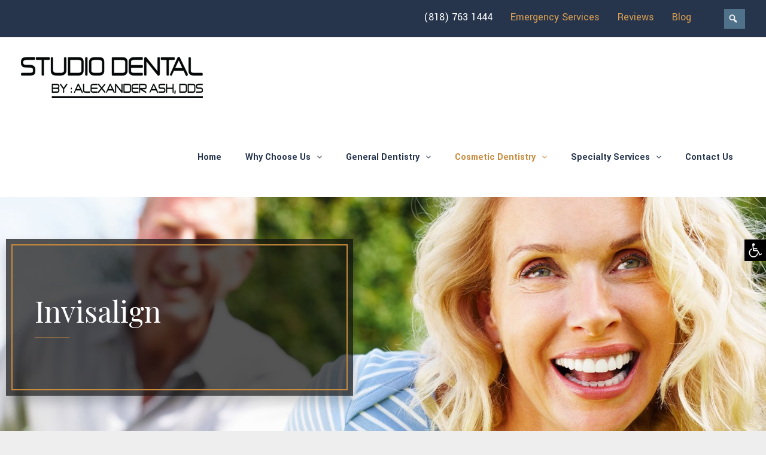

--- FILE ---
content_type: text/html; charset=UTF-8
request_url: https://studiodentalcare.com/cosmetic-dentistry/invisalign/
body_size: 30225
content:
<!doctype html>
<html lang="en-US">
<head>
	<meta charset="UTF-8">
	<meta name="viewport" content="width=device-width, initial-scale=1">
	<link rel="profile" href="https://gmpg.org/xfn/11">

		<!-- PopupPress Plugin v.3.1.6 - 5.9.12 -->
<meta name='robots' content='index, follow, max-image-preview:large, max-snippet:-1, max-video-preview:-1' />

<!-- Google Tag Manager for WordPress by gtm4wp.com -->
<script data-cfasync="false" data-pagespeed-no-defer type="text/javascript">//<![CDATA[
	var gtm4wp_datalayer_name = "dataLayer";
	var dataLayer = dataLayer || [];
//]]>
</script>
<!-- End Google Tag Manager for WordPress by gtm4wp.com -->
	<!-- This site is optimized with the Yoast SEO plugin v18.1 - https://yoast.com/wordpress/plugins/seo/ -->
	<title>Invisalign Studio City | Studio Dental by Alexander Ash, DDS</title>
	<meta name="description" content="Our Invisalign dentist can provide exceptional cosmetic dentistry that can improve the aesthetics of your smile. Call today to schedule an appointment." />
	<link rel="canonical" href="https://studiodentalcare.com/cosmetic-dentistry/invisalign/" />
	<meta property="og:locale" content="en_US" />
	<meta property="og:type" content="article" />
	<meta property="og:title" content="Invisalign Studio City | Studio Dental by Alexander Ash, DDS" />
	<meta property="og:description" content="Our Invisalign dentist can provide exceptional cosmetic dentistry that can improve the aesthetics of your smile. Call today to schedule an appointment." />
	<meta property="og:url" content="https://studiodentalcare.com/cosmetic-dentistry/invisalign/" />
	<meta property="og:site_name" content="Studio City Dental by Alexander Ash D.D.S." />
	<meta property="article:modified_time" content="2024-06-27T06:27:18+00:00" />
	<meta property="og:image" content="https://studiodentalcare.com/wp-content/uploads/elementor/thumbs/icon-1-ox1gly26wac8mgv6ukjm2vpwzgvglh6lbh3itnewyg.png" />
	<meta name="twitter:card" content="summary_large_image" />
	<meta name="twitter:label1" content="Est. reading time" />
	<meta name="twitter:data1" content="4 minutes" />
	<script type="application/ld+json" class="yoast-schema-graph">{"@context":"https://schema.org","@graph":[{"@type":["Person","Organization"],"@id":"https://studiodentalcare.com/#/schema/person/ddc7400a10ff26978540fa7c8a47858d","name":"By Alexander Ash, DDS","image":{"@type":"ImageObject","@id":"https://studiodentalcare.com/#personlogo","inLanguage":"en-US","url":"https://studiodentalcare.com/wp-content/uploads/2020/10/alexander.jpg","contentUrl":"https://studiodentalcare.com/wp-content/uploads/2020/10/alexander.jpg","width":370,"height":370,"caption":"By Alexander Ash, DDS"},"logo":{"@id":"https://studiodentalcare.com/#personlogo"},"description":"Dr. Ash is the founder of Studio Dental Care. He earned his Doctorate at the University of Maryland School of Dentistry, followed by two General Residencies at New York-Presbyterian / Weill-Cornell Hospital and the UCLA Sepulveda VA Hospital."},{"@type":"WebSite","@id":"https://studiodentalcare.com/#website","url":"https://studiodentalcare.com/","name":"Studio City Dental by Alexander Ash D.D.S.","description":"Our skilled Studio City dentist can help you achieve your best oral hygiene and smile. Call our office today to set up an appointment.","publisher":{"@id":"https://studiodentalcare.com/#/schema/person/ddc7400a10ff26978540fa7c8a47858d"},"potentialAction":[{"@type":"SearchAction","target":{"@type":"EntryPoint","urlTemplate":"https://studiodentalcare.com/?s={search_term_string}"},"query-input":"required name=search_term_string"}],"inLanguage":"en-US"},{"@type":"ImageObject","@id":"https://studiodentalcare.com/cosmetic-dentistry/invisalign/#primaryimage","inLanguage":"en-US","url":"https://studiodentalcare.com/wp-content/uploads/elementor/thumbs/icon-1-ox1gly26wac8mgv6ukjm2vpwzgvglh6lbh3itnewyg.png","contentUrl":"https://studiodentalcare.com/wp-content/uploads/elementor/thumbs/icon-1-ox1gly26wac8mgv6ukjm2vpwzgvglh6lbh3itnewyg.png"},{"@type":"WebPage","@id":"https://studiodentalcare.com/cosmetic-dentistry/invisalign/#webpage","url":"https://studiodentalcare.com/cosmetic-dentistry/invisalign/","name":"Invisalign Studio City | Studio Dental by Alexander Ash, DDS","isPartOf":{"@id":"https://studiodentalcare.com/#website"},"primaryImageOfPage":{"@id":"https://studiodentalcare.com/cosmetic-dentistry/invisalign/#primaryimage"},"datePublished":"2020-10-20T18:12:28+00:00","dateModified":"2024-06-27T06:27:18+00:00","description":"Our Invisalign dentist can provide exceptional cosmetic dentistry that can improve the aesthetics of your smile. Call today to schedule an appointment.","breadcrumb":{"@id":"https://studiodentalcare.com/cosmetic-dentistry/invisalign/#breadcrumb"},"inLanguage":"en-US","potentialAction":[{"@type":"ReadAction","target":["https://studiodentalcare.com/cosmetic-dentistry/invisalign/"]}]},{"@type":"BreadcrumbList","@id":"https://studiodentalcare.com/cosmetic-dentistry/invisalign/#breadcrumb","itemListElement":[{"@type":"ListItem","position":1,"name":"Studio City Dental Care","item":"https://studiodentalcare.com/"},{"@type":"ListItem","position":2,"name":"Cosmetic Dentistry","item":"https://studiodentalcare.com/cosmetic-dentistry/"},{"@type":"ListItem","position":3,"name":"Invisalign"}]}]}</script>
	<!-- / Yoast SEO plugin. -->


<link rel="amphtml" href="https://studiodentalcare.com/cosmetic-dentistry/invisalign/amp/" /><meta name="generator" content="AMP for WP 1.0.77.35"/><link rel='dns-prefetch' href='//fonts.googleapis.com' />
<link rel='dns-prefetch' href='//s.w.org' />
<link rel="alternate" type="application/rss+xml" title="Studio City Dental by Alexander Ash D.D.S. &raquo; Feed" href="https://studiodentalcare.com/feed/" />
<link rel="alternate" type="application/rss+xml" title="Studio City Dental by Alexander Ash D.D.S. &raquo; Comments Feed" href="https://studiodentalcare.com/comments/feed/" />
<script type="text/javascript">
window._wpemojiSettings = {"baseUrl":"https:\/\/s.w.org\/images\/core\/emoji\/13.1.0\/72x72\/","ext":".png","svgUrl":"https:\/\/s.w.org\/images\/core\/emoji\/13.1.0\/svg\/","svgExt":".svg","source":{"concatemoji":"https:\/\/studiodentalcare.com\/wp-includes\/js\/wp-emoji-release.min.js?ver=5.9.12"}};
/*! This file is auto-generated */
!function(e,a,t){var n,r,o,i=a.createElement("canvas"),p=i.getContext&&i.getContext("2d");function s(e,t){var a=String.fromCharCode;p.clearRect(0,0,i.width,i.height),p.fillText(a.apply(this,e),0,0);e=i.toDataURL();return p.clearRect(0,0,i.width,i.height),p.fillText(a.apply(this,t),0,0),e===i.toDataURL()}function c(e){var t=a.createElement("script");t.src=e,t.defer=t.type="text/javascript",a.getElementsByTagName("head")[0].appendChild(t)}for(o=Array("flag","emoji"),t.supports={everything:!0,everythingExceptFlag:!0},r=0;r<o.length;r++)t.supports[o[r]]=function(e){if(!p||!p.fillText)return!1;switch(p.textBaseline="top",p.font="600 32px Arial",e){case"flag":return s([127987,65039,8205,9895,65039],[127987,65039,8203,9895,65039])?!1:!s([55356,56826,55356,56819],[55356,56826,8203,55356,56819])&&!s([55356,57332,56128,56423,56128,56418,56128,56421,56128,56430,56128,56423,56128,56447],[55356,57332,8203,56128,56423,8203,56128,56418,8203,56128,56421,8203,56128,56430,8203,56128,56423,8203,56128,56447]);case"emoji":return!s([10084,65039,8205,55357,56613],[10084,65039,8203,55357,56613])}return!1}(o[r]),t.supports.everything=t.supports.everything&&t.supports[o[r]],"flag"!==o[r]&&(t.supports.everythingExceptFlag=t.supports.everythingExceptFlag&&t.supports[o[r]]);t.supports.everythingExceptFlag=t.supports.everythingExceptFlag&&!t.supports.flag,t.DOMReady=!1,t.readyCallback=function(){t.DOMReady=!0},t.supports.everything||(n=function(){t.readyCallback()},a.addEventListener?(a.addEventListener("DOMContentLoaded",n,!1),e.addEventListener("load",n,!1)):(e.attachEvent("onload",n),a.attachEvent("onreadystatechange",function(){"complete"===a.readyState&&t.readyCallback()})),(n=t.source||{}).concatemoji?c(n.concatemoji):n.wpemoji&&n.twemoji&&(c(n.twemoji),c(n.wpemoji)))}(window,document,window._wpemojiSettings);
</script>
<style type="text/css">
img.wp-smiley,
img.emoji {
	display: inline !important;
	border: none !important;
	box-shadow: none !important;
	height: 1em !important;
	width: 1em !important;
	margin: 0 0.07em !important;
	vertical-align: -0.1em !important;
	background: none !important;
	padding: 0 !important;
}
</style>
	<link rel='stylesheet' id='cnss_font_awesome_css-css'  href='https://studiodentalcare.com/wp-content/plugins/easy-social-icons/css/font-awesome/css/all.min.css?ver=5.7.2' type='text/css' media='all' />
<link rel='stylesheet' id='cnss_font_awesome_v4_shims-css'  href='https://studiodentalcare.com/wp-content/plugins/easy-social-icons/css/font-awesome/css/v4-shims.min.css?ver=5.7.2' type='text/css' media='all' />
<link rel='stylesheet' id='cnss_css-css'  href='https://studiodentalcare.com/wp-content/plugins/easy-social-icons/css/cnss.css?ver=1.0' type='text/css' media='all' />
<link rel='stylesheet' id='wp-block-library-css'  href='https://studiodentalcare.com/wp-includes/css/dist/block-library/style.min.css?ver=5.9.12' type='text/css' media='all' />
<style id='wp-block-library-theme-inline-css' type='text/css'>
.wp-block-audio figcaption{color:#555;font-size:13px;text-align:center}.is-dark-theme .wp-block-audio figcaption{color:hsla(0,0%,100%,.65)}.wp-block-code>code{font-family:Menlo,Consolas,monaco,monospace;color:#1e1e1e;padding:.8em 1em;border:1px solid #ddd;border-radius:4px}.wp-block-embed figcaption{color:#555;font-size:13px;text-align:center}.is-dark-theme .wp-block-embed figcaption{color:hsla(0,0%,100%,.65)}.blocks-gallery-caption{color:#555;font-size:13px;text-align:center}.is-dark-theme .blocks-gallery-caption{color:hsla(0,0%,100%,.65)}.wp-block-image figcaption{color:#555;font-size:13px;text-align:center}.is-dark-theme .wp-block-image figcaption{color:hsla(0,0%,100%,.65)}.wp-block-pullquote{border-top:4px solid;border-bottom:4px solid;margin-bottom:1.75em;color:currentColor}.wp-block-pullquote__citation,.wp-block-pullquote cite,.wp-block-pullquote footer{color:currentColor;text-transform:uppercase;font-size:.8125em;font-style:normal}.wp-block-quote{border-left:.25em solid;margin:0 0 1.75em;padding-left:1em}.wp-block-quote cite,.wp-block-quote footer{color:currentColor;font-size:.8125em;position:relative;font-style:normal}.wp-block-quote.has-text-align-right{border-left:none;border-right:.25em solid;padding-left:0;padding-right:1em}.wp-block-quote.has-text-align-center{border:none;padding-left:0}.wp-block-quote.is-large,.wp-block-quote.is-style-large,.wp-block-quote.is-style-plain{border:none}.wp-block-search .wp-block-search__label{font-weight:700}.wp-block-group:where(.has-background){padding:1.25em 2.375em}.wp-block-separator{border:none;border-bottom:2px solid;margin-left:auto;margin-right:auto;opacity:.4}.wp-block-separator:not(.is-style-wide):not(.is-style-dots){width:100px}.wp-block-separator.has-background:not(.is-style-dots){border-bottom:none;height:1px}.wp-block-separator.has-background:not(.is-style-wide):not(.is-style-dots){height:2px}.wp-block-table thead{border-bottom:3px solid}.wp-block-table tfoot{border-top:3px solid}.wp-block-table td,.wp-block-table th{padding:.5em;border:1px solid;word-break:normal}.wp-block-table figcaption{color:#555;font-size:13px;text-align:center}.is-dark-theme .wp-block-table figcaption{color:hsla(0,0%,100%,.65)}.wp-block-video figcaption{color:#555;font-size:13px;text-align:center}.is-dark-theme .wp-block-video figcaption{color:hsla(0,0%,100%,.65)}.wp-block-template-part.has-background{padding:1.25em 2.375em;margin-top:0;margin-bottom:0}
</style>
<style id='global-styles-inline-css' type='text/css'>
body{--wp--preset--color--black: #000000;--wp--preset--color--cyan-bluish-gray: #abb8c3;--wp--preset--color--white: #ffffff;--wp--preset--color--pale-pink: #f78da7;--wp--preset--color--vivid-red: #cf2e2e;--wp--preset--color--luminous-vivid-orange: #ff6900;--wp--preset--color--luminous-vivid-amber: #fcb900;--wp--preset--color--light-green-cyan: #7bdcb5;--wp--preset--color--vivid-green-cyan: #00d084;--wp--preset--color--pale-cyan-blue: #8ed1fc;--wp--preset--color--vivid-cyan-blue: #0693e3;--wp--preset--color--vivid-purple: #9b51e0;--wp--preset--gradient--vivid-cyan-blue-to-vivid-purple: linear-gradient(135deg,rgba(6,147,227,1) 0%,rgb(155,81,224) 100%);--wp--preset--gradient--light-green-cyan-to-vivid-green-cyan: linear-gradient(135deg,rgb(122,220,180) 0%,rgb(0,208,130) 100%);--wp--preset--gradient--luminous-vivid-amber-to-luminous-vivid-orange: linear-gradient(135deg,rgba(252,185,0,1) 0%,rgba(255,105,0,1) 100%);--wp--preset--gradient--luminous-vivid-orange-to-vivid-red: linear-gradient(135deg,rgba(255,105,0,1) 0%,rgb(207,46,46) 100%);--wp--preset--gradient--very-light-gray-to-cyan-bluish-gray: linear-gradient(135deg,rgb(238,238,238) 0%,rgb(169,184,195) 100%);--wp--preset--gradient--cool-to-warm-spectrum: linear-gradient(135deg,rgb(74,234,220) 0%,rgb(151,120,209) 20%,rgb(207,42,186) 40%,rgb(238,44,130) 60%,rgb(251,105,98) 80%,rgb(254,248,76) 100%);--wp--preset--gradient--blush-light-purple: linear-gradient(135deg,rgb(255,206,236) 0%,rgb(152,150,240) 100%);--wp--preset--gradient--blush-bordeaux: linear-gradient(135deg,rgb(254,205,165) 0%,rgb(254,45,45) 50%,rgb(107,0,62) 100%);--wp--preset--gradient--luminous-dusk: linear-gradient(135deg,rgb(255,203,112) 0%,rgb(199,81,192) 50%,rgb(65,88,208) 100%);--wp--preset--gradient--pale-ocean: linear-gradient(135deg,rgb(255,245,203) 0%,rgb(182,227,212) 50%,rgb(51,167,181) 100%);--wp--preset--gradient--electric-grass: linear-gradient(135deg,rgb(202,248,128) 0%,rgb(113,206,126) 100%);--wp--preset--gradient--midnight: linear-gradient(135deg,rgb(2,3,129) 0%,rgb(40,116,252) 100%);--wp--preset--duotone--dark-grayscale: url('#wp-duotone-dark-grayscale');--wp--preset--duotone--grayscale: url('#wp-duotone-grayscale');--wp--preset--duotone--purple-yellow: url('#wp-duotone-purple-yellow');--wp--preset--duotone--blue-red: url('#wp-duotone-blue-red');--wp--preset--duotone--midnight: url('#wp-duotone-midnight');--wp--preset--duotone--magenta-yellow: url('#wp-duotone-magenta-yellow');--wp--preset--duotone--purple-green: url('#wp-duotone-purple-green');--wp--preset--duotone--blue-orange: url('#wp-duotone-blue-orange');--wp--preset--font-size--small: 13px;--wp--preset--font-size--medium: 20px;--wp--preset--font-size--large: 36px;--wp--preset--font-size--x-large: 42px;}.has-black-color{color: var(--wp--preset--color--black) !important;}.has-cyan-bluish-gray-color{color: var(--wp--preset--color--cyan-bluish-gray) !important;}.has-white-color{color: var(--wp--preset--color--white) !important;}.has-pale-pink-color{color: var(--wp--preset--color--pale-pink) !important;}.has-vivid-red-color{color: var(--wp--preset--color--vivid-red) !important;}.has-luminous-vivid-orange-color{color: var(--wp--preset--color--luminous-vivid-orange) !important;}.has-luminous-vivid-amber-color{color: var(--wp--preset--color--luminous-vivid-amber) !important;}.has-light-green-cyan-color{color: var(--wp--preset--color--light-green-cyan) !important;}.has-vivid-green-cyan-color{color: var(--wp--preset--color--vivid-green-cyan) !important;}.has-pale-cyan-blue-color{color: var(--wp--preset--color--pale-cyan-blue) !important;}.has-vivid-cyan-blue-color{color: var(--wp--preset--color--vivid-cyan-blue) !important;}.has-vivid-purple-color{color: var(--wp--preset--color--vivid-purple) !important;}.has-black-background-color{background-color: var(--wp--preset--color--black) !important;}.has-cyan-bluish-gray-background-color{background-color: var(--wp--preset--color--cyan-bluish-gray) !important;}.has-white-background-color{background-color: var(--wp--preset--color--white) !important;}.has-pale-pink-background-color{background-color: var(--wp--preset--color--pale-pink) !important;}.has-vivid-red-background-color{background-color: var(--wp--preset--color--vivid-red) !important;}.has-luminous-vivid-orange-background-color{background-color: var(--wp--preset--color--luminous-vivid-orange) !important;}.has-luminous-vivid-amber-background-color{background-color: var(--wp--preset--color--luminous-vivid-amber) !important;}.has-light-green-cyan-background-color{background-color: var(--wp--preset--color--light-green-cyan) !important;}.has-vivid-green-cyan-background-color{background-color: var(--wp--preset--color--vivid-green-cyan) !important;}.has-pale-cyan-blue-background-color{background-color: var(--wp--preset--color--pale-cyan-blue) !important;}.has-vivid-cyan-blue-background-color{background-color: var(--wp--preset--color--vivid-cyan-blue) !important;}.has-vivid-purple-background-color{background-color: var(--wp--preset--color--vivid-purple) !important;}.has-black-border-color{border-color: var(--wp--preset--color--black) !important;}.has-cyan-bluish-gray-border-color{border-color: var(--wp--preset--color--cyan-bluish-gray) !important;}.has-white-border-color{border-color: var(--wp--preset--color--white) !important;}.has-pale-pink-border-color{border-color: var(--wp--preset--color--pale-pink) !important;}.has-vivid-red-border-color{border-color: var(--wp--preset--color--vivid-red) !important;}.has-luminous-vivid-orange-border-color{border-color: var(--wp--preset--color--luminous-vivid-orange) !important;}.has-luminous-vivid-amber-border-color{border-color: var(--wp--preset--color--luminous-vivid-amber) !important;}.has-light-green-cyan-border-color{border-color: var(--wp--preset--color--light-green-cyan) !important;}.has-vivid-green-cyan-border-color{border-color: var(--wp--preset--color--vivid-green-cyan) !important;}.has-pale-cyan-blue-border-color{border-color: var(--wp--preset--color--pale-cyan-blue) !important;}.has-vivid-cyan-blue-border-color{border-color: var(--wp--preset--color--vivid-cyan-blue) !important;}.has-vivid-purple-border-color{border-color: var(--wp--preset--color--vivid-purple) !important;}.has-vivid-cyan-blue-to-vivid-purple-gradient-background{background: var(--wp--preset--gradient--vivid-cyan-blue-to-vivid-purple) !important;}.has-light-green-cyan-to-vivid-green-cyan-gradient-background{background: var(--wp--preset--gradient--light-green-cyan-to-vivid-green-cyan) !important;}.has-luminous-vivid-amber-to-luminous-vivid-orange-gradient-background{background: var(--wp--preset--gradient--luminous-vivid-amber-to-luminous-vivid-orange) !important;}.has-luminous-vivid-orange-to-vivid-red-gradient-background{background: var(--wp--preset--gradient--luminous-vivid-orange-to-vivid-red) !important;}.has-very-light-gray-to-cyan-bluish-gray-gradient-background{background: var(--wp--preset--gradient--very-light-gray-to-cyan-bluish-gray) !important;}.has-cool-to-warm-spectrum-gradient-background{background: var(--wp--preset--gradient--cool-to-warm-spectrum) !important;}.has-blush-light-purple-gradient-background{background: var(--wp--preset--gradient--blush-light-purple) !important;}.has-blush-bordeaux-gradient-background{background: var(--wp--preset--gradient--blush-bordeaux) !important;}.has-luminous-dusk-gradient-background{background: var(--wp--preset--gradient--luminous-dusk) !important;}.has-pale-ocean-gradient-background{background: var(--wp--preset--gradient--pale-ocean) !important;}.has-electric-grass-gradient-background{background: var(--wp--preset--gradient--electric-grass) !important;}.has-midnight-gradient-background{background: var(--wp--preset--gradient--midnight) !important;}.has-small-font-size{font-size: var(--wp--preset--font-size--small) !important;}.has-medium-font-size{font-size: var(--wp--preset--font-size--medium) !important;}.has-large-font-size{font-size: var(--wp--preset--font-size--large) !important;}.has-x-large-font-size{font-size: var(--wp--preset--font-size--x-large) !important;}
</style>
<link rel='stylesheet' id='contact-form-7-css'  href='https://studiodentalcare.com/wp-content/plugins/contact-form-7/includes/css/styles.css?ver=5.5.5' type='text/css' media='all' />
<link rel='stylesheet' id='pps_style-css'  href='https://studiodentalcare.com/wp-content/plugins/popup-press/css/pps_style.css?ver=3.1.6' type='text/css' media='screen' />
<style id='pps_style-inline-css' type='text/css'>

.pps-popup {
}
.pps-popup .pps-wrap {
}
.pps-popup .pps-wrap .pps-close {
}
.pps-popup .pps-wrap .pps-content {
}

</style>
<link rel='stylesheet' id='page-list-style-css'  href='https://studiodentalcare.com/wp-content/plugins/sitemap/css/page-list.css?ver=4.3' type='text/css' media='all' />
<link rel='stylesheet' id='dashicons-css'  href='https://studiodentalcare.com/wp-includes/css/dashicons.min.css?ver=5.9.12' type='text/css' media='all' />
<link rel='stylesheet' id='wpmi-icons-css'  href='https://studiodentalcare.com/wp-content/plugins/wp-menu-icons/assets/css/wpmi.css?ver=2.1.6' type='text/css' media='all' />
<link rel='stylesheet' id='wp-pagenavi-css'  href='https://studiodentalcare.com/wp-content/plugins/wp-pagenavi/pagenavi-css.css?ver=2.70' type='text/css' media='all' />
<link rel='stylesheet' id='ivory-search-styles-css'  href='https://studiodentalcare.com/wp-content/plugins/add-search-to-menu/public/css/ivory-search.min.css?ver=5.4.2' type='text/css' media='all' />
<link rel='stylesheet' id='wpforms-classic-full-css'  href='https://studiodentalcare.com/wp-content/plugins/wpforms/assets/css/frontend/classic/wpforms-full.min.css?ver=1.8.9.2' type='text/css' media='all' />
<link rel='stylesheet' id='parent-style-css'  href='https://studiodentalcare.com/wp-content/themes/bam/style.css?ver=5.9.12' type='text/css' media='all' />
<link rel='stylesheet' id='font-awesome-css'  href='https://studiodentalcare.com/wp-content/themes/bam/assets/css/font-awesome.min.css?ver=4.7.0' type='text/css' media='all' />
<link rel='stylesheet' id='bam-style-css'  href='https://studiodentalcare.com/wp-content/themes/bam-child/style.css?ver=5.9.12' type='text/css' media='all' />
<link rel='stylesheet' id='bam-google-fonts-css'  href='https://fonts.googleapis.com/css?family=Yantramanav%3A100%2C200%2C300%2C400%2C500%2C600%2C700%2C800%2C900%2C100i%2C200i%2C300i%2C400i%2C500i%2C600i%2C700i%2C800i%2C900i|Roboto+Condensed%3A100%2C200%2C300%2C400%2C500%2C600%2C700%2C800%2C900%2C100i%2C200i%2C300i%2C400i%2C500i%2C600i%2C700i%2C800i%2C900i%26subset%3Dlatin' type='text/css' media='all' />
<link rel='stylesheet' id='pojo-a11y-css'  href='https://studiodentalcare.com/wp-content/plugins/pojo-accessibility/assets/css/style.min.css?ver=1.0.0' type='text/css' media='all' />
<link rel='stylesheet' id='elementor-icons-css'  href='https://studiodentalcare.com/wp-content/plugins/elementor/assets/lib/eicons/css/elementor-icons.min.css?ver=5.9.1' type='text/css' media='all' />
<link rel='stylesheet' id='elementor-animations-css'  href='https://studiodentalcare.com/wp-content/plugins/elementor/assets/lib/animations/animations.min.css?ver=3.0.11' type='text/css' media='all' />
<link rel='stylesheet' id='elementor-frontend-legacy-css'  href='https://studiodentalcare.com/wp-content/plugins/elementor/assets/css/frontend-legacy.min.css?ver=3.0.11' type='text/css' media='all' />
<link rel='stylesheet' id='elementor-frontend-css'  href='https://studiodentalcare.com/wp-content/plugins/elementor/assets/css/frontend.min.css?ver=3.0.11' type='text/css' media='all' />
<link rel='stylesheet' id='elementor-post-3004-css'  href='https://studiodentalcare.com/wp-content/uploads/elementor/css/post-3004.css?ver=1719398730' type='text/css' media='all' />
<link rel='stylesheet' id='wb-elementor-before-after-slider-css'  href='https://studiodentalcare.com/wp-content/plugins/before-after-image-comparison-slider-for-elementor//assets/css/twentytwenty.css?ver=1.0.0' type='text/css' media='all' />
<link rel='stylesheet' id='elementor-pro-css'  href='https://studiodentalcare.com/wp-content/plugins/elementor-pro/assets/css/frontend.min.css?ver=3.0.5' type='text/css' media='all' />
<link rel='stylesheet' id='wpforms-lead-forms-css'  href='https://studiodentalcare.com/wp-content/plugins/wpforms-lead-forms/assets/css/front.min.css?ver=1.5.0' type='text/css' media='all' />
<link rel='stylesheet' id='elementor-global-css'  href='https://studiodentalcare.com/wp-content/uploads/elementor/css/global.css?ver=1719399077' type='text/css' media='all' />
<link rel='stylesheet' id='elementor-post-980-css'  href='https://studiodentalcare.com/wp-content/uploads/elementor/css/post-980.css?ver=1742518711' type='text/css' media='all' />
<link rel='stylesheet' id='google-fonts-1-css'  href='https://fonts.googleapis.com/css?family=Roboto%3A100%2C100italic%2C200%2C200italic%2C300%2C300italic%2C400%2C400italic%2C500%2C500italic%2C600%2C600italic%2C700%2C700italic%2C800%2C800italic%2C900%2C900italic%7CRoboto+Slab%3A100%2C100italic%2C200%2C200italic%2C300%2C300italic%2C400%2C400italic%2C500%2C500italic%2C600%2C600italic%2C700%2C700italic%2C800%2C800italic%2C900%2C900italic%7CPlayfair+Display%3A100%2C100italic%2C200%2C200italic%2C300%2C300italic%2C400%2C400italic%2C500%2C500italic%2C600%2C600italic%2C700%2C700italic%2C800%2C800italic%2C900%2C900italic%7CYantramanav%3A100%2C100italic%2C200%2C200italic%2C300%2C300italic%2C400%2C400italic%2C500%2C500italic%2C600%2C600italic%2C700%2C700italic%2C800%2C800italic%2C900%2C900italic&#038;ver=5.9.12' type='text/css' media='all' />
<script type='text/javascript' src='https://studiodentalcare.com/wp-includes/js/jquery/jquery.min.js?ver=3.6.0' id='jquery-core-js'></script>
<script type='text/javascript' src='https://studiodentalcare.com/wp-includes/js/jquery/jquery-migrate.min.js?ver=3.3.2' id='jquery-migrate-js'></script>
<script type='text/javascript' src='https://studiodentalcare.com/wp-content/plugins/easy-social-icons/js/cnss.js?ver=1.0' id='cnss_js-js'></script>
<link rel="https://api.w.org/" href="https://studiodentalcare.com/wp-json/" /><link rel="alternate" type="application/json" href="https://studiodentalcare.com/wp-json/wp/v2/pages/980" /><link rel="EditURI" type="application/rsd+xml" title="RSD" href="https://studiodentalcare.com/xmlrpc.php?rsd" />
<link rel="wlwmanifest" type="application/wlwmanifest+xml" href="https://studiodentalcare.com/wp-includes/wlwmanifest.xml" /> 
<meta name="generator" content="WordPress 5.9.12" />
<link rel='shortlink' href='https://studiodentalcare.com/?p=980' />
<link rel="alternate" type="application/json+oembed" href="https://studiodentalcare.com/wp-json/oembed/1.0/embed?url=https%3A%2F%2Fstudiodentalcare.com%2Fcosmetic-dentistry%2Finvisalign%2F" />
<link rel="alternate" type="text/xml+oembed" href="https://studiodentalcare.com/wp-json/oembed/1.0/embed?url=https%3A%2F%2Fstudiodentalcare.com%2Fcosmetic-dentistry%2Finvisalign%2F&#038;format=xml" />
<style type="text/css">
		ul.cnss-social-icon li.cn-fa-icon a{background-color:#4f718a!important;}
		ul.cnss-social-icon li.cn-fa-icon a:hover{background-color:#ffffff!important;color:#26354b!important;}
		</style>
<!--BEGIN: TRACKING CODE MANAGER BY INTELLYWP.COM IN HEAD//-->
<!-- Google tag (gtag.js) -->
<script async src="https://www.googletagmanager.com/gtag/js?id=G-DY12BQFTHD"></script>
<script>
  window.dataLayer = window.dataLayer || [];
  function gtag(){dataLayer.push(arguments);}
  gtag('js', new Date());

  gtag('config', 'G-DY12BQFTHD');
</script>


<script type="application/ld+json">
{
  "@context" : "http://schema.org",
  "@type" : "LocalBusiness",
  "name" : "Studio Dental by Alexander Ash, DDS",
  "image" : "https://studiodentalcare.com/wp-content/uploads/2020/10/Logo.png",
  "telephone" : "818-763-1444",
  "address" : {
    "@type" : "PostalAddress",
    "streetAddress" : "12412 Ventura Blvd, Suite #1",
    "addressLocality" : "Studio City",
    "addressRegion" : "CA",
    "addressCountry" : "USA",
    "postalCode" : "91604"
  },
  "url" : "https://studiodentalcare.com/",
  "geo": {
    "@type": "GeoCoordinates",
    "latitude": 34.14309495887928,
    "longitude": -118.40184711706296
  },
  "aggregateRating": {
    "@type": "AggregateRating",
    "ratingValue": "4.6",
    "reviewCount": "22"
  },
  "sameAs": [
    "https://www.facebook.com/StudioDentalCare/",
    "https://twitter.com/StudioDentalCar",
    "https://www.instagram.com/studiodentalcare/",
    "https://www.yelp.com/biz/studio-dental-by-alexander-ash-dds-studio-city"
  ] 
}
</script>

<style>
    @media screen and (max-width: 800px) {
.site-header div#site-header-inner-wrap div#site-header-inner nav#site-navigation {
    position: relative !important;
}
.site-header.horizontal-style .site-branding-inner {
    height: 45px !important;
}
.site-header div#site-header-inner-wrap div#site-header-inner {
    padding: 0 10px !important;
}
.site-header #site-header-inner-wrap .site-branding .site-logo-image {
    width: 80% !important;
    height: 0% !important;
}
</style>
<!--END: https://wordpress.org/plugins/tracking-code-manager IN HEAD//-->
<!-- Google Tag Manager for WordPress by gtm4wp.com -->
<script data-cfasync="false" data-pagespeed-no-defer type="text/javascript">//<![CDATA[
	var dataLayer_content = {"pagePostType":"page","pagePostType2":"single-page","pagePostAuthor":"By Alexander Ash, DDS"};
	dataLayer.push( dataLayer_content );//]]>
</script>
<script data-cfasync="false">//<![CDATA[
(function(w,d,s,l,i){w[l]=w[l]||[];w[l].push({'gtm.start':
new Date().getTime(),event:'gtm.js'});var f=d.getElementsByTagName(s)[0],
j=d.createElement(s),dl=l!='dataLayer'?'&l='+l:'';j.async=true;j.src=
'//www.googletagmanager.com/gtm.'+'js?id='+i+dl;f.parentNode.insertBefore(j,f);
})(window,document,'script','dataLayer','GTM-WQ8549R');//]]>
</script>
<!-- End Google Tag Manager -->
<!-- End Google Tag Manager for WordPress by gtm4wp.com --><style type="text/css">
#pojo-a11y-toolbar .pojo-a11y-toolbar-toggle a{ background-color: #000000;	color: #ffffff;}
#pojo-a11y-toolbar .pojo-a11y-toolbar-overlay, #pojo-a11y-toolbar .pojo-a11y-toolbar-overlay ul.pojo-a11y-toolbar-items.pojo-a11y-links{ border-color: #000000;}
body.pojo-a11y-focusable a:focus{ outline-style: solid !important;	outline-width: 1px !important;	outline-color: #FF0000 !important;}
#pojo-a11y-toolbar{ top: 400px !important;}
#pojo-a11y-toolbar .pojo-a11y-toolbar-overlay{ background-color: #ffffff;}
#pojo-a11y-toolbar .pojo-a11y-toolbar-overlay ul.pojo-a11y-toolbar-items li.pojo-a11y-toolbar-item a, #pojo-a11y-toolbar .pojo-a11y-toolbar-overlay p.pojo-a11y-toolbar-title{ color: #000000;}
#pojo-a11y-toolbar .pojo-a11y-toolbar-overlay ul.pojo-a11y-toolbar-items li.pojo-a11y-toolbar-item a.active{ background-color: #000000;	color: #ffffff;}
@media (max-width: 767px) { #pojo-a11y-toolbar { top: 250px !important; } }</style>		<style type="text/css">
					.site-title,
			.site-description {
				position: absolute;
				clip: rect(1px, 1px, 1px, 1px);
				display: none;
			}
				</style>
		<link rel="icon" href="https://studiodentalcare.com/wp-content/uploads/2020/10/favicon-150x150.png" sizes="32x32" />
<link rel="icon" href="https://studiodentalcare.com/wp-content/uploads/2020/10/favicon.png" sizes="192x192" />
<link rel="apple-touch-icon" href="https://studiodentalcare.com/wp-content/uploads/2020/10/favicon.png" />
<meta name="msapplication-TileImage" content="https://studiodentalcare.com/wp-content/uploads/2020/10/favicon.png" />
		<style type="text/css" id="wp-custom-css">
			a {
    color: #C88A3D;
}

#pojo-a11y-toolbar .pojo-a11y-toolbar-toggle a {
    font-size: 150% !important;
    padding: 6px !important;
}

a:visited{
	 color: #C88A3D;
}
a:hover, a:focus, a:active {
    color: #C88A3D;
}
footer.site-footer .footer-widget-area .container .footer-widget-area-inner .column-4 ul.flex-grid-small-wrap li.fit> a.social-link{
    display: none;
}
footer.site-footer .footer-widget-area .container .footer-widget-area-inner .column-4 ul.flex-grid-small-wrap li.fit a.social-link svg {
    fill: #F1F1F1;
	  width: 25px;
}
footer.site-footer .footer-widget-area .container .footer-widget-area-inner .column-4 ul.flex-grid-small-wrap li.fit a.social-link:hover svg {
    fill: #26354B;
}
.dialog-type-lightbox {
	background-color: rgba(0,0,0)!important;
}
form.wpcf7-form select.wpcf7-select{
-webkit-appearance: none;
	background-color: rgb(255, 255, 255);
	color: #666;
}
.elementor-container .contact_form_page .col-sm-12 label {
    bottom: 7px;
	font-size: 17px; }


/* newpageCss */

.newContactUs input, .newContactUs select {
    border: 1px solid #E2E7E9 !important;
    box-sizing: border-box !important;
    border-radius: 8px !important;
    height: 55px !important;
    color: #9C9C9C !important;
    font-size: 16px !important;
    padding-left: 20px !important;
	font-family: "Open Sans", Sans-serif !important;
}
.newContactUs input::placeholder {
  color: #9C9C9C;
  opacity: 1; 
}

.newContactUs input:-ms-input-placeholder { 
 color: #9C9C9C;
}

.newContactUs input::-ms-input-placeholder { 
 color: #9C9C9C;
}
button#wpforms-submit-2138 {
    background: #C98C37;
    border-radius: 60px;
    border: 0;
    width: 100%;
    max-width: 220px;
    height: 55px;
    color: #fff;
    text-transform: uppercase;
    font-size: 14px;
    letter-spacing: 0.1em;
    padding: 22px 0 !important;
    margin-left: auto;
    margin-right: auto;
	transition: all ease 0.3s;
    -webkit-transition: all ease 0.3s;
    -moz-transition: all ease 0.3s;
    -o-transition: all ease 0.3s;
}
.wpforms-submit-container {
    text-align: center;
}
button#wpforms-submit-2138:hover {
	background: #AA6F1D;
	color: #ffffff;
}
div#wpforms-confirmation-2138 {
    background-color: transparent !important;
    text-align: center;
    border: 0;
	
}
.thankyouMessage p strong {
    display: block;
    color: #fff;
    font-size: 36px;
    font-weight: 700;
    text-transform: uppercase;
	font-family: "Open Sans", Sans-serif !important;
}
.thankyouMessage p {
    color: #fff;
    font-size: 20px;
}
.thankyouMessage img {
    max-width: 120px;
}
.formTitle input {
    display: none !important;
}
.formTitle label.wpforms-field-label {
    color: #FFFFFF;
    font-family: "Open Sans", Sans-serif;
    font-size: 32px !important;
    font-weight: 700;
    text-transform: uppercase;
    letter-spacing: 2px !important;
    display: block;
    text-align: center;
}
.twentytwenty-handle {
    background-color: #2A68AF !important;
}
.twentytwenty-overlay {
    display: none !important;
}
div#InsuranceForm {
    max-width: 400px;
    margin-left: auto;
    margin-right: auto;
}


.newInsurancePlan input, .newInsurancePlan select {
    border: 1px solid #E2E7E9 !important;
    box-sizing: border-box !important;
    border-radius: 6px !important;
    height: 50px !important;
    color: #9C9C9C !important;
    font-size: 16px !important;
    padding-left: 20px !important;
	font-family: "Open Sans", Sans-serif !important;
}
.newInsurancePlan input::placeholder {
  color: #9C9C9C;
  opacity: 1; 
}

.newInsurancePlan input:-ms-input-placeholder { 
 color: #9C9C9C;
}
.newInsurancePlan input::-ms-input-placeholder { 
 color: #9C9C9C;
}
button#wpforms-submit-2206 {
    background: #C98C37;
    border-radius: 60px;
    border: 0;
    width: 100%;
    max-width: 220px;
    height: 50px;
    color: #fff;
    text-transform: uppercase;
    font-size: 14px;
    letter-spacing: 0.1em;
    padding: 22px 0 !important;
    margin-left: auto;
    margin-right: auto;
	transition: all ease 0.3s;
    -webkit-transition: all ease 0.3s;
    -moz-transition: all ease 0.3s;
    -o-transition: all ease 0.3s;
	    margin-top: 10px;
}
.wpforms-submit-container {
    text-align: center;
}
button#wpforms-submit-2206:hover {
	background: #AA6F1D;
	color: #ffffff;
}
.wpforms-field {
    padding: 6px 0 !important;
}
div#wpforms-confirmation-2206 {
    background-color: transparent;
    border: 0;
    text-align: center;
    color: #000;
}
div#wpforms-confirmation-2206 p, div#wpforms-confirmation-2206 p strong {
    color: #000;
}
.logoGray img {
    filter: grayscale(100%);
}


@media screen and (max-width: 767px) {
 .elementor-column.elementor-col-50.elementor-inner-column.elementor-element.elementor-element-6c24348 {
    text-align: center;
}
	.elementor-element-b1f15f2 .elementor-column-wrap {
    margin-bottom: 0 !important;
    border: 0 !important;
    padding-bottom: 25px !important;
}
	.elementor-element-9e27ff5 .elementor-column-wrap {
    padding: 35px 30px !important;
}
	.serviousBox01 .elementor-image-box-wrapper {
    display: -ms-flexbox;
    display: flex;
    -ms-flex-align: start;
    align-items: flex-start;
}
	
	.serviousBox01 .elementor-image-box-wrapper .elementor-image-box-content {
    -ms-flex: 1;
    flex: 1;
    text-align: left;
		    padding-left: 20px;
}
	.serviousBox01 .elementor-image-box-wrapper .elementor-image-box-content h3.elementor-image-box-title {
    margin-top: 0 !important;
}
	section.elementor-section.elementor-top-section.elementor-element.elementor-element-2ac699b.elementor-section-stretched.elementor-section-boxed.elementor-section-height-default.elementor-section-height-default.show {
    padding-bottom: 0;
}
	section.elementor-section.elementor-top-section.elementor-element.elementor-element-709a2a7.elementor-section-boxed.elementor-section-height-default.elementor-section-height-default.show {
    padding-bottom: 0;
}
	.aboutUsSlider .elementor-swiper-button.elementor-swiper-button-prev {
    display: none !important;
	}
	.aboutUsSlider .elementor-swiper-button.elementor-swiper-button-next{
		 display: none !important;
	}
	
	.elementor-1981 .elementor-element.elementor-element-7cf76d3 > .elementor-element-populated {
    padding: 0px 25px 0px 25px;
}
	.elementor-1981 .elementor-element.elementor-element-aaf459f {
    padding: 0px 0px 0px 0px;
}
	.featuredBox01 .elementor-column-wrap {
    background-color: transparent !important;
    margin: 0 !important;
    padding: 0 15px !important;
}
	
	.elementor-1981 .elementor-element.elementor-element-fbb39fa .elementor-heading-title {
    color: #ffffff;
    font-size: 26px;
    line-height: normal;
}
	.elementor-1981 .elementor-element.elementor-element-bff4461 {
    color: #ffffff;
}
	.mob01 {
    background-position-x: 20% !important;
    position: relative !important;
}
.mob01::after {
    content: "";
    background: #2E4151;
    opacity: 0.8;
    position: absolute;
    top: 0;
    left: 0;
    right: 0;
    bottom: 0;
}
	.mob01 .elementor-widget-wrap {
    position: relative;
    z-index: 99;
}
	.elementor-1981 .elementor-element.elementor-element-841fa90 {
    padding: 0px 0px 0px 0px;
}
	.elementor-1981 .elementor-element.elementor-element-d5a05f2 {
    text-align: left;
}
.bgTR .elementor-column-wrap {
    background-color: transparent !important;
    padding: 15px 0!important;
}
	
	
	
	
	
		.emergencyBlock .elementor-image-box-wrapper {
    display: -ms-flexbox;
    display: flex;
    -ms-flex-align: start;
    align-items: flex-start;
}
	
	.emergencyBlock .elementor-image-box-wrapper .elementor-image-box-content {
    -ms-flex: 1;
    flex: 1;
    text-align: left;
		    padding-left: 15px;
}
	
	.emergencyBlock .elementor-image-box-img {
    width: 15% !important;
}
	
	.elementor-1981 .elementor-element.elementor-element-049ff59 > .elementor-widget-container {
    padding: 18px 0px 25px 0px;
    background-color: #ffffff;
    text-align: left !important;
}
	.maxwidth p {
    text-align: left;
}
	section.elementor-section.elementor-top-section.elementor-element.elementor-element-9dedd37.elementor-section-full_width.elementor-section-height-default.elementor-section-height-default.show.animated.fadeIn {
    padding-bottom: 0;
}
	.elementor-1981 .elementor-element.elementor-element-deedc43 .elementor-heading-title {
    color: #ffffff;
}
	.elementor-1981 .elementor-element.elementor-element-094aab9 {
    color: #ffffff;
}
	
	.grid50 .elementor-column {
    width: 50%;
}
	.grid50 .elementor-column-wrap {
    margin-bottom: 0 !important;
    padding: 5px !important;
}
	.mob04 .elementor-column-wrap.elementor-element-populated {
    padding: 0 !important;
}
	.elementor-element.elementor-element-f2cf6a5 h2 {
    font-size: 24px !important;
    text-align: center;
}
	.elementor-column.elementor-col-50.elementor-inner-column.elementor-element.elementor-element-9152ddd {
    padding: 0 20px !important;
}
	section.elementor-section.elementor-top-section.elementor-element.elementor-element-6fc8e75.elementor-section-full_width.elementor-section-height-default.elementor-section-height-default.show.animated.fadeIn {
    padding: 0 0 !important;
    margin-top: -80px;
}
	.elementor-column.elementor-col-50.elementor-inner-column.elementor-element.elementor-element-5b888bf {
    padding: 0 15px;
    background-color: #F4F8FA;
}
	.elementor-1981 .elementor-element.elementor-element-215040d .elementor-heading-title {
    font-size: 24px;
}
	section.elementor-section.elementor-inner-section.elementor-element.elementor-element-bed0fb6 .elementor-column {
    width: 50%;
}
	
	section.elementor-section.elementor-inner-section.elementor-element.elementor-element-bed0fb6 .elementor-column-wrap {
    margin-bottom: 0 !important;
}
	.elementor-1981 .elementor-element.elementor-element-6e49f1c {
    transition: background 0.3s, border 0.3s, border-radius 0.3s, box-shadow 0.3s;
    padding: 0 0px 0px 0px;
}
	.elementor-1981 .elementor-element.elementor-element-f747850 .elementor-heading-title{
		font-size: 24px;
		line-height: normal;
		
	}
	.elementor-1981 .elementor-element.elementor-element-d5a05f2 .elementor-heading-title {
    font-size: 28px;
    line-height: normal;
}
	
	.elementor-1981 .elementor-element.elementor-element-759eeea .elementor-heading-title {
    font-size: 24px;
    line-height: normal;

}
	.form-textarea-control {
		padding: 10px!important;
		color: #26354B;
    font-weight: 400;
    line-height: 1.8em;
		font-size: 17px;
	}	
	

	
	
	
textarea.wpcf7-form-control.wpcf7-textarea.form-textarea-control {
    font-size: 17px;
    color: #26354B;
    font-family: "Roboto", Sans-serif;
}
	
	
	
	
	
	
}


textarea.wpcf7-form-control.wpcf7-textarea.form-textarea-control::-webkit-input-placeholder {
  color: #26354B !important;  
}

textarea.wpcf7-form-control.wpcf7-textarea.form-textarea-control {
	font-size: 17px !important;
}

textarea#wpforms-2138-field_10::-webkit-input-placeholder {
    color: #9C9C9C !important;
    padding: 10px 0;
}



textarea#wpforms-2138-field_10 {
	border: 1px solid #E2E7E9 !important;
    box-sizing: border-box !important;
    border-radius: 8px !important;
    height: 120px !important;
    color: #9C9C9C !important;
    font-size: 16px !important;
    padding-left: 20px !important;
    font-family: "Open Sans", Sans-serif !important;
}
	
.wp-pagenavi {
    clear: both;
    text-align: center;
    margin-top: 5%;
}

.wpforms-confirmation-container-full {
    color: #fff !important;
    margin: 0 !important;
    background: none !important;
    border: none !important;
    padding: 0 !important;
}		</style>
		<style type="text/css">
#popuppress-3129 {
			width: 850px;
			height: auto;
			-webkit-border-radius: 7px;
			-moz-border-radius: 7px;
			border-radius: 7px;
			border: solid 8px rgba(0,0,0,0.4);
		}
		#popuppress-3129 .pps-wrap {
			padding: 15px 20px 15px 20px;
			background-color: #FFFFFF;
			-webkit-border-radius: 5px;
			-moz-border-radius: 5px;
			border-radius: 5px;
		}
		@media screen and (max-width: 600px){
			#popuppress-3129 .pps-wrap {
			  padding: 0.6em;
			}
		}
		#popuppress-3129 .pps-header {
			background-color: #FFFFFF;
			-moz-border-radius: 2px 2px 0px 0px;
			-webkit-border-radius: 2px 2px 0px 0px;
			border-radius: 2px 2px 0px 0px;
		}
		#popuppress-3129 .pps-header h3 {
			margin-bottom: 10px;
			padding-top: 0px;
			padding-right: 0px;
			padding-bottom: 14px;
			padding-left: 0px;
			border-color: #EEEEEE;
			line-height: 1.4;
			font-size: 20px;
			color: #444444;
			text-align: left
		}
		#popuppress-3129 .pps-content {
			padding: 0px;
		}

		#popuppress-3129 .pps-iframe iframe {
			height: 460px;
		}
		#popuppress-3129 .pps-pdf iframe {
			height: 460px;
		}
		#popuppress-3129 .pps-embed{
			min-height: 460px;
		}
		#popuppress-3129 .pps-embed iframe {
			width: 100%;
			height: 460px;
		}
		#popuppress-3129 .pps-control-nav {
			bottom: -38px;
		}
		
		#popuppress-3129 .pps-content,
		#popuppress-3129 .pps-content p,
		#popuppress-3129 .pps-content ul,
		#popuppress-3129 .pps-content ol,
		#popuppress-3129 .pps-content em,
		#popuppress-3129 .pps-content span,
		#popuppress-3129 .pps-content a {
			font-size: 16px;
			line-height: 1.6;
		}
		#popuppress-3129 .pps-content h1 {
			font-size: 32px;
			line-height: 1.3;
			margin: 0.5em 0;
			padding: 0px;
		}
		#popuppress-3129 .pps-content h2 {
			font-size: 27.2px;
			line-height: 1.3;
			margin: 0.4em 0;
			padding: 0px;
		}
		#popuppress-3129 .pps-content h3 {
			font-size: 20.8px;
			line-height: 1.3;
			margin: 0.3em 0;
			padding: 0px;
		}
		/* Customize the button of the popup */
a.pps-btn.pps-button-popup {
 color: #FFF;
 font-size: 12px;
 line-height: 1.6;
 font-weight: bold;
 padding:5px 14px 4px;
 font-family: Arial, Helvetica, sans-serif;
 background-color: #348ECC;
 border-bottom: 2px solid #1B80C5;
 border-radius: 3px;
}
a.pps-btn.pps-button-popup:hover {
 background-color: #3C9CDD;
 border-color: #1B80C5;
}
/* Add additional styles */

.pps-popup .entry-content, .pps-popup .post-content {
overflow: visible !important; 
}
		#popuppress-3129.pps-popup.pps-has-border:before {
			
			top: -22px;
			right: -22px;
			width: 46px;
			height: 46px;
			-webkit-border-radius: 46px;
			-moz-border-radius: 46px;
			border-radius: 46px;
			background-color: rgba(0,0,0,0.4);
		
		}
		#popuppress-3129 .pps-close {
			position: absolute;
			top: -14px;
			right: -14px;
		}
		#popuppress-3129 .pps-close a.pps-close-link {
		    font-size: 18px;
			width: 18px;
			height: 18px;
			line-height: 1;
			background-color: #FFFFFF;
			-webkit-border-radius: 18px;
			-moz-border-radius: 18px;
			border-radius: 18px;
		}
		#popuppress-3129 .pps-close a.pps-close-link i.pps-icon:before{
			line-height: 1;
			color: #999999
		}
		#popuppress-3129 .pps-close a.pps-close-link:hover i.pps-icon:before{
			color: #222222
		}
	#popuppress-3125 {
			width: 850px;
			height: auto;
			-webkit-border-radius: 7px;
			-moz-border-radius: 7px;
			border-radius: 7px;
			border: solid 8px rgba(0,0,0,0.4);
		}
		#popuppress-3125 .pps-wrap {
			padding: 15px 20px 15px 20px;
			background-color: #FFFFFF;
			-webkit-border-radius: 5px;
			-moz-border-radius: 5px;
			border-radius: 5px;
		}
		@media screen and (max-width: 600px){
			#popuppress-3125 .pps-wrap {
			  padding: 0.6em;
			}
		}
		#popuppress-3125 .pps-header {
			background-color: #FFFFFF;
			-moz-border-radius: 2px 2px 0px 0px;
			-webkit-border-radius: 2px 2px 0px 0px;
			border-radius: 2px 2px 0px 0px;
		}
		#popuppress-3125 .pps-header h3 {
			margin-bottom: 10px;
			padding-top: 0px;
			padding-right: 0px;
			padding-bottom: 14px;
			padding-left: 0px;
			border-color: #EEEEEE;
			line-height: 1.4;
			font-size: 20px;
			color: #444444;
			text-align: left
		}
		#popuppress-3125 .pps-content {
			padding: 0px;
		}

		#popuppress-3125 .pps-iframe iframe {
			height: 460px;
		}
		#popuppress-3125 .pps-pdf iframe {
			height: 460px;
		}
		#popuppress-3125 .pps-embed{
			min-height: 460px;
		}
		#popuppress-3125 .pps-embed iframe {
			width: 100%;
			height: 460px;
		}
		#popuppress-3125 .pps-control-nav {
			bottom: -38px;
		}
		
		#popuppress-3125 .pps-content,
		#popuppress-3125 .pps-content p,
		#popuppress-3125 .pps-content ul,
		#popuppress-3125 .pps-content ol,
		#popuppress-3125 .pps-content em,
		#popuppress-3125 .pps-content span,
		#popuppress-3125 .pps-content a {
			font-size: 16px;
			line-height: 1.6;
		}
		#popuppress-3125 .pps-content h1 {
			font-size: 32px;
			line-height: 1.3;
			margin: 0.5em 0;
			padding: 0px;
		}
		#popuppress-3125 .pps-content h2 {
			font-size: 27.2px;
			line-height: 1.3;
			margin: 0.4em 0;
			padding: 0px;
		}
		#popuppress-3125 .pps-content h3 {
			font-size: 20.8px;
			line-height: 1.3;
			margin: 0.3em 0;
			padding: 0px;
		}
		/* Customize the button of the popup */
a.pps-btn.pps-button-popup {
 color: #FFF;
 font-size: 12px;
 line-height: 1.6;
 font-weight: bold;
 padding:5px 14px 4px;
 font-family: Arial, Helvetica, sans-serif;
 background-color: #348ECC;
 border-bottom: 2px solid #1B80C5;
 border-radius: 3px;
}
a.pps-btn.pps-button-popup:hover {
 background-color: #3C9CDD;
 border-color: #1B80C5;
}
/* Add additional styles */

.pps-popup .entry-content, .pps-popup .post-content {
overflow: visible !important; 
}

		#popuppress-3125.pps-popup.pps-has-border:before {
			
			top: -22px;
			right: -22px;
			width: 46px;
			height: 46px;
			-webkit-border-radius: 46px;
			-moz-border-radius: 46px;
			border-radius: 46px;
			background-color: rgba(0,0,0,0.4);
		
		}
		#popuppress-3125 .pps-close {
			position: absolute;
			top: -14px;
			right: -14px;
		}
		#popuppress-3125 .pps-close a.pps-close-link {
		    font-size: 18px;
			width: 18px;
			height: 18px;
			line-height: 1;
			background-color: #FFFFFF;
			-webkit-border-radius: 18px;
			-moz-border-radius: 18px;
			border-radius: 18px;
		}
		#popuppress-3125 .pps-close a.pps-close-link i.pps-icon:before{
			line-height: 1;
			color: #999999
		}
		#popuppress-3125 .pps-close a.pps-close-link:hover i.pps-icon:before{
			color: #222222
		}
</style>
		<style type="text/css" id="theme-custom-css">
			/* Header CSS */
                    .container {
                        width: 1500px;
                    }
                
                    @media ( min-width: 768px ) {
                        #primary {
                            width: 66%;
                        }
                    }
                
                    @media ( min-width: 768px ) {
                        #secondary {
                            width: 32.5%;
                        }
                    }
                /* Color CSS */
                
                    blockquote {
                        border-left: 4px solid #c88a3d;
                    }

                    button,
                    input[type="button"],
                    input[type="reset"],
                    input[type="submit"] {
                        background: #c88a3d;
                    }

                    .bam-readmore {
                        background: #c88a3d;
                    }

                    .site-title a, .site-description {
                        color: #c88a3d;
                    }

                    .site-header.default-style .main-navigation ul li a:hover {
                        color: #c88a3d;
                    }

                    .site-header.default-style .main-navigation ul ul li a:hover {
                        background: #c88a3d;
                    }

                    .site-header.default-style .main-navigation .current_page_item > a,
                    .site-header.default-style .main-navigation .current-menu-item > a,
                    .site-header.default-style .main-navigation .current_page_ancestor > a,
                    .site-header.default-style .main-navigation .current-menu-ancestor > a {
                        color: #c88a3d;
                    }

                    .site-header.horizontal-style .main-navigation ul li a:hover {
                        color: #c88a3d;
                    }

                    .site-header.horizontal-style .main-navigation ul ul li a:hover {
                        background: #c88a3d;
                    }

                    .site-header.horizontal-style .main-navigation .current_page_item > a,
                    .site-header.horizontal-style .main-navigation .current-menu-item > a,
                    .site-header.horizontal-style .main-navigation .current_page_ancestor > a,
                    .site-header.horizontal-style .main-navigation .current-menu-ancestor > a {
                        color: #c88a3d;
                    }

                    .posts-navigation .nav-previous a:hover,
                    .posts-navigation .nav-next a:hover {
                        color: #c88a3d;
                    }

                    .post-navigation .nav-previous .post-title:hover,
                    .post-navigation .nav-next .post-title:hover {
                        color: #c88a3d;
                    }

                    .pagination .page-numbers.current {
                        background: #c88a3d;
                        border: 1px solid #c88a3d;
                        color: #ffffff;
                    }
                      
                    .pagination a.page-numbers:hover {
                        background: #c88a3d;
                        border: 1px solid #c88a3d;
                    }

                    .widget a:hover,
                    .widget ul li a:hover {
                        color: #c88a3d;
                    }

                    li.bm-tab.ui-state-active a {
                        border-bottom: 1px solid #c88a3d;
                    }

                    .footer-widget-area .widget a:hover {
                        color: #c88a3d;
                    }

                    .bms-title a:hover {
                        color: #c88a3d;
                    }

                    .bam-entry .entry-title a:hover {
                        color: #c88a3d;
                    }

                    .related-post-meta a:hover,
                    .entry-meta a:hover {
                        color: #c88a3d;
                    }

                    .related-post-meta .byline a:hover,
                    .entry-meta .byline a:hover {
                        color: #c88a3d;
                    }

                    .cat-links a {
                        color: #c88a3d;
                    }

                    .tags-links a:hover {
                        background: #c88a3d;
                    }

                    .related-post-title a:hover {
                        color: #c88a3d;
                    }

                    .author-posts-link:hover {
                        color: #c88a3d;
                    }

                    .comment-author a {
                        color: #c88a3d;
                    }

                    .comment-metadata a:hover,
                    .comment-metadata a:focus,
                    .pingback .comment-edit-link:hover,
                    .pingback .comment-edit-link:focus {
                        color: #c88a3d;
                    }

                    .comment-reply-link:hover,
                    .comment-reply-link:focus {
                        background: #c88a3d;
                    }

                    .comment-notes a:hover,
                    .comment-awaiting-moderation a:hover,
                    .logged-in-as a:hover,
                    .form-allowed-tags a:hover {
                        color: #c88a3d;
                    }

                    .required {
                        color: #c88a3d;
                    }

                    .comment-reply-title small a:before {
                        color: #c88a3d;
                    }

                    .wp-block-quote {
                        border-left: 4px solid #c88a3d;
                    }

                    .wp-block-quote[style*="text-align:right"], .wp-block-quote[style*="text-align: right"] {
                        border-right: 4px solid #c88a3d;
                    }

                    .site-info a:hover {
                        color: #c88a3d;
                    }

                    #bam-tags a, .widget_tag_cloud .tagcloud a {
                        background: #c88a3d;
                    }

                
                    .page-content a,
                    .entry-content a {
                        color: #c88a3d;
                    }
                
                    .page-content a:hover,
                    .entry-content a:hover {
                        color: #c88a3d;
                    }
                
                    button,
                    input[type="button"],
                    input[type="reset"],
                    input[type="submit"],
                    .bam-readmore {
                        background: #c88a3d;
                    }
                
                    body.boxed-layout.custom-background,
                    body.boxed-layout {
                        background-color: #dddddd;
                    }
                
                    body.boxed-layout.custom-background.separate-containers,
                    body.boxed-layout.separate-containers {
                        background-color: #dddddd;
                    }
                
                    body.wide-layout.custom-background.separate-containers,
                    body.wide-layout.separate-containers {
                        background-color: #eeeeee;
                    }
                
                    .related-post-meta .byline a:hover, 
                    .entry-meta .byline a:hover,
                    .related-post-meta a:hover, 
                    .entry-meta a:hover {
                        color: #c88a3d;
                    }
                /* Header CSS */
                        .site-header.horizontal-style .site-branding-inner { height: 133px; }
                        .site-header.horizontal-style .main-navigation ul li a, .site-header.horizontal-style .bam-search-button-icon, .site-header.horizontal-style .menu-toggle { line-height: 133px; }
                        .site-header.horizontal-style .main-navigation ul ul li a { line-height: 1.3; }
                        .site-header.horizontal-style .bam-search-box-container { top: 133px; }
                    
                        .site-header.horizontal-style #site-header-inner-wrap { background-color: #ffffff; }
                    
                        .site-header.horizontal-style .main-navigation ul li a, .bam-search-button-icon, .menu-toggle { color: #26354b; }
                    
                        .site-header.horizontal-style .main-navigation ul li a:hover { color: #c88a3d; }
                        .site-header.horizontal-style .main-navigation .current_page_item > a, .site-header.horizontal-style .main-navigation .current-menu-item > a, .site-header.horizontal-style .main-navigation .current_page_ancestor > a, .site-header.horizontal-style .main-navigation .current-menu-ancestor > a { color: #c88a3d; }
                    
                        .site-header.horizontal-style .main-navigation ul ul li a:hover {
                            color: #ffffff;
                        }
                    /* Top Bar CSS */
                    .bam-topbar {
                        color: #ffffff;
                    }
                
                    .bam-topbar a {
                        color: #d89d53;
                    }
                
                    .bam-topbar a:hover {
                        color: #ffffff;
                    }
                /* Typography CSS */body, button, input, select, optgroup, textarea{font-family:Yantramanav;}.main-navigation li a{font-family:Yantramanav;text-transform:capitalize;font-size:18px;}/* Footer CSS */
                    .footer-widget-area {
                        background: #26354b;
                    }
                
                    .footer-widget-area .widget a:hover {
                        color: #d89d53;
                    }
                
                    .site-info {
                        background: #ffffff;
                    }
                
                    .site-info {
                        color: #0a0a0a;
                    }		</style>

	    <link rel="stylesheet" href="https://cdnjs.cloudflare.com/ajax/libs/font-awesome/4.7.0/css/font-awesome.min.css">

	
<script>
// This code notifies Google Tag Manager when a wpForm is submitted
document.addEventListener("DOMContentLoaded", function() {
  var elementsArray = document.querySelectorAll('[id^="wpforms-form-"]');
  elementsArray.forEach(function(elem) {
    elem.addEventListener("submit", function(e) {
      window.dataLayer = window.dataLayer || [];
      window.dataLayer.push({
        event: "wpFormSubmit",
        wpFormElement: event.target
      });
    });
  });
});
</script>	
	
<meta name="google-site-verification" content="DufdB06N4V3dD9vQiRaV20EuuhAUZALjCd94RwVYUQU" />
<script type="application/ld+json">
{
  "@context": "https://schema.org",
  "@graph": [
    {
      "@type": "WebSite",
      "@id": "https://studiodentalcare.com/",
      "url": "https://studiodentalcare.com/",
      "name": "Studio Dental by Alexander Ash, DDS",
      "potentialAction": {
        "@type": "SearchAction",
        "target": "https://studiodentalcare.com/?s={search_term_string}",
        "query-input": "required name=search_term_string"
      },
      "publisher": {
        "@id": "https://studiodentalcare.com/"
      },
      "inLanguage": "en-US"
    },
    {
      "@type": [
        "MedicalOrganization",
        "Dentist"
      ],
      "@id": "https://studiodentalcare.com/",
      "name": "Studio Dental by Alexander Ash, DDS",
      "url": "https://studiodentalcare.com/",
      "description": "Studio Dental by Alexander Ash, DDS is a concierge dental practice in Studio City offering general, cosmetic, restorative, specialty, emergency, and advanced laser dentistry services.",
      "telephone": "+1-818-763-1444",
      "address": {
        "@type": "PostalAddress",
        "streetAddress": "12412 Ventura Blvd, Suite #1",
        "addressLocality": "Studio City",
        "addressRegion": "CA",
        "postalCode": "91604",
        "addressCountry": "US"
      },
      "geo": {
        "@type": "GeoCoordinates",
        "latitude": 34.1428391,
        "longitude": -118.4036102
      },
      "sameAs": [
        "https://www.facebook.com/StudioDentalCare/",
        "https://twitter.com/StudioDentalCar",
        "https://www.instagram.com/studiodentalcare/",
        "https://www.yelp.com/biz/studio-dental-by-alexander-ash-dds-studio-city"
      ],
      "hasMap": "https://maps.app.goo.gl/3zxp5EbPrmpjiQDYA",
      "founder": {
        "@id": "https://studiodentalcare.com/why-choose-us/meet-the-team/dr-alexander-ash-dds/"
      },
      "medicalSpecialty": [
        "Dentistry",
        "Cosmetic Dentistry",
        "Restorative Dentistry",
        "Orthodontics",
        "Endodontics",
        "Periodontics",
        "Pediatric Dentistry",
        "Oral Surgery",
        "Sedation Dentistry",
        "Emergency Dentistry",
        "Laser Dentistry"
      ],
      "areaServed": [
        {
          "@type": "City",
          "name": "Studio City"
        },
        {
          "@type": "City",
          "name": "Beverly Hills"
        },
        {
          "@type": "City",
          "name": "Hollywood Hills"
        },
        {
          "@type": "City",
          "name": "Toluca Lake"
        },
        {
          "@type": "City",
          "name": "Sherman Oaks"
        },
        {
          "@type": "City",
          "name": "Valley Village"
        },
        {
          "@type": "City",
          "name": "Los Angeles"
        }
      ],
      "openingHoursSpecification": [
        {
          "@type": "OpeningHoursSpecification",
          "dayOfWeek": "Monday",
          "opens": "09:00",
          "closes": "18:00"
        },
        {
          "@type": "OpeningHoursSpecification",
          "dayOfWeek": [
            "Tuesday",
            "Wednesday",
            "Thursday"
          ],
          "opens": "08:00",
          "closes": "17:00"
        }
      ],
      "paymentAccepted": [
        "Cash",
        "Credit Card",
        "Debit Card",
        "Insurance"
      ],
      "availableService": [
        {
          "@type": "MedicalProcedure",
          "name": "General Dentistry",
          "procedureType": "Comprehensive dental examinations, teeth cleaning, fillings, extractions, dentures, and preventive care."
        },
        {
          "@type": "MedicalProcedure",
          "name": "Wisdom Tooth Removal",
          "procedureType": "Surgical and non-surgical extraction of wisdom teeth."
        },
        {
          "@type": "MedicalProcedure",
          "name": "Teeth Cleaning",
          "procedureType": "Professional prophylaxis to remove plaque, tartar, and stains."
        },
        {
          "@type": "MedicalProcedure",
          "name": "Dental Fillings",
          "procedureType": "Composite and other restorative fillings for cavities and tooth decay."
        },
        {
          "@type": "MedicalProcedure",
          "name": "Dentures",
          "procedureType": "Full and partial dentures to restore missing teeth."
        },
        {
          "@type": "MedicalProcedure",
          "name": "Emergency Dentistry",
          "procedureType": "Same day emergency treatment for toothaches, broken teeth, infections, and lost crowns."
        },
        {
          "@type": "MedicalProcedure",
          "name": "Cosmetic Dentistry",
          "procedureType": "Smile design, veneers, teeth whitening, and cosmetic bonding."
        },
        {
          "@type": "MedicalProcedure",
          "name": "Dental Veneers",
          "procedureType": "Porcelain and composite veneers to improve tooth shape and color."
        },
        {
          "@type": "MedicalProcedure",
          "name": "Teeth Whitening",
          "procedureType": "In office and take home teeth whitening treatments."
        },
        {
          "@type": "MedicalProcedure",
          "name": "Invisalign",
          "procedureType": "Clear aligner orthodontic treatment for teeth straightening."
        },
        {
          "@type": "MedicalProcedure",
          "name": "Dental Implants",
          "procedureType": "Surgical placement and restoration of dental implants."
        },
        {
          "@type": "MedicalProcedure",
          "name": "All on 6 Dental Implants",
          "procedureType": "Full arch implant supported restorations using multiple implants."
        },
        {
          "@type": "MedicalProcedure",
          "name": "Crowns and Bridges",
          "procedureType": "Custom crowns and bridges to restore damaged or missing teeth."
        },
        {
          "@type": "MedicalProcedure",
          "name": "Anesthesiology and Sedation Dentistry",
          "procedureType": "Sedation and anesthesia options for anxious patients and complex procedures."
        },
        {
          "@type": "MedicalProcedure",
          "name": "Endodontics",
          "procedureType": "Root canal treatment and other endodontic procedures."
        },
        {
          "@type": "MedicalProcedure",
          "name": "Oral Surgery",
          "procedureType": "Surgical extractions and other oral and maxillofacial procedures."
        },
        {
          "@type": "MedicalProcedure",
          "name": "Pediatric Dentistry",
          "procedureType": "Dental care tailored for children and adolescents."
        },
        {
          "@type": "MedicalProcedure",
          "name": "Periodontics",
          "procedureType": "Diagnosis and treatment of gum disease and bone loss."
        },
        {
          "@type": "MedicalProcedure",
          "name": "Orthodontics",
          "procedureType": "Teeth and jaw alignment using braces and clear aligners."
        },
        {
          "@type": "MedicalProcedure",
          "name": "Laser Dentistry with Solea",
          "procedureType": "CO2 laser dentistry for fillings, gum reshaping, soft tissue procedures, and snoring treatment."
        }
      ]
    },
    {
      "@type": "Person",
      "@id": "https://studiodentalcare.com/why-choose-us/meet-the-team/dr-alexander-ash-dds/",
      "name": "Alexander Ash, DDS",
      "givenName": "Alexander",
      "familyName": "Ash",
      "honorificSuffix": "DDS",
      "jobTitle": "General and Cosmetic Dentist",
      "worksFor": {
        "@id": "https://studiodentalcare.com/"
      },
      "url": "https://studiodentalcare.com/why-choose-us/meet-the-team/dr-alexander-ash-dds/",
      "alumniOf": [
        {
          "@type": "CollegeOrUniversity",
          "name": "University of California, Los Angeles (UCLA)"
        },
        {
          "@type": "CollegeOrUniversity",
          "name": "University of Maryland School of Dentistry"
        }
      ]
    }
  ]
}
</script>

</head>

<body class="page-template page-template-elementor_header_footer page page-id-980 page-child parent-pageid-973 wp-custom-logo bam wide-layout no-sidebar separate-containers elementor-default elementor-template-full-width elementor-kit-3004 elementor-page elementor-page-980">

<svg xmlns="http://www.w3.org/2000/svg" viewBox="0 0 0 0" width="0" height="0" focusable="false" role="none" style="visibility: hidden; position: absolute; left: -9999px; overflow: hidden;" ><defs><filter id="wp-duotone-dark-grayscale"><feColorMatrix color-interpolation-filters="sRGB" type="matrix" values=" .299 .587 .114 0 0 .299 .587 .114 0 0 .299 .587 .114 0 0 .299 .587 .114 0 0 " /><feComponentTransfer color-interpolation-filters="sRGB" ><feFuncR type="table" tableValues="0 0.49803921568627" /><feFuncG type="table" tableValues="0 0.49803921568627" /><feFuncB type="table" tableValues="0 0.49803921568627" /><feFuncA type="table" tableValues="1 1" /></feComponentTransfer><feComposite in2="SourceGraphic" operator="in" /></filter></defs></svg><svg xmlns="http://www.w3.org/2000/svg" viewBox="0 0 0 0" width="0" height="0" focusable="false" role="none" style="visibility: hidden; position: absolute; left: -9999px; overflow: hidden;" ><defs><filter id="wp-duotone-grayscale"><feColorMatrix color-interpolation-filters="sRGB" type="matrix" values=" .299 .587 .114 0 0 .299 .587 .114 0 0 .299 .587 .114 0 0 .299 .587 .114 0 0 " /><feComponentTransfer color-interpolation-filters="sRGB" ><feFuncR type="table" tableValues="0 1" /><feFuncG type="table" tableValues="0 1" /><feFuncB type="table" tableValues="0 1" /><feFuncA type="table" tableValues="1 1" /></feComponentTransfer><feComposite in2="SourceGraphic" operator="in" /></filter></defs></svg><svg xmlns="http://www.w3.org/2000/svg" viewBox="0 0 0 0" width="0" height="0" focusable="false" role="none" style="visibility: hidden; position: absolute; left: -9999px; overflow: hidden;" ><defs><filter id="wp-duotone-purple-yellow"><feColorMatrix color-interpolation-filters="sRGB" type="matrix" values=" .299 .587 .114 0 0 .299 .587 .114 0 0 .299 .587 .114 0 0 .299 .587 .114 0 0 " /><feComponentTransfer color-interpolation-filters="sRGB" ><feFuncR type="table" tableValues="0.54901960784314 0.98823529411765" /><feFuncG type="table" tableValues="0 1" /><feFuncB type="table" tableValues="0.71764705882353 0.25490196078431" /><feFuncA type="table" tableValues="1 1" /></feComponentTransfer><feComposite in2="SourceGraphic" operator="in" /></filter></defs></svg><svg xmlns="http://www.w3.org/2000/svg" viewBox="0 0 0 0" width="0" height="0" focusable="false" role="none" style="visibility: hidden; position: absolute; left: -9999px; overflow: hidden;" ><defs><filter id="wp-duotone-blue-red"><feColorMatrix color-interpolation-filters="sRGB" type="matrix" values=" .299 .587 .114 0 0 .299 .587 .114 0 0 .299 .587 .114 0 0 .299 .587 .114 0 0 " /><feComponentTransfer color-interpolation-filters="sRGB" ><feFuncR type="table" tableValues="0 1" /><feFuncG type="table" tableValues="0 0.27843137254902" /><feFuncB type="table" tableValues="0.5921568627451 0.27843137254902" /><feFuncA type="table" tableValues="1 1" /></feComponentTransfer><feComposite in2="SourceGraphic" operator="in" /></filter></defs></svg><svg xmlns="http://www.w3.org/2000/svg" viewBox="0 0 0 0" width="0" height="0" focusable="false" role="none" style="visibility: hidden; position: absolute; left: -9999px; overflow: hidden;" ><defs><filter id="wp-duotone-midnight"><feColorMatrix color-interpolation-filters="sRGB" type="matrix" values=" .299 .587 .114 0 0 .299 .587 .114 0 0 .299 .587 .114 0 0 .299 .587 .114 0 0 " /><feComponentTransfer color-interpolation-filters="sRGB" ><feFuncR type="table" tableValues="0 0" /><feFuncG type="table" tableValues="0 0.64705882352941" /><feFuncB type="table" tableValues="0 1" /><feFuncA type="table" tableValues="1 1" /></feComponentTransfer><feComposite in2="SourceGraphic" operator="in" /></filter></defs></svg><svg xmlns="http://www.w3.org/2000/svg" viewBox="0 0 0 0" width="0" height="0" focusable="false" role="none" style="visibility: hidden; position: absolute; left: -9999px; overflow: hidden;" ><defs><filter id="wp-duotone-magenta-yellow"><feColorMatrix color-interpolation-filters="sRGB" type="matrix" values=" .299 .587 .114 0 0 .299 .587 .114 0 0 .299 .587 .114 0 0 .299 .587 .114 0 0 " /><feComponentTransfer color-interpolation-filters="sRGB" ><feFuncR type="table" tableValues="0.78039215686275 1" /><feFuncG type="table" tableValues="0 0.94901960784314" /><feFuncB type="table" tableValues="0.35294117647059 0.47058823529412" /><feFuncA type="table" tableValues="1 1" /></feComponentTransfer><feComposite in2="SourceGraphic" operator="in" /></filter></defs></svg><svg xmlns="http://www.w3.org/2000/svg" viewBox="0 0 0 0" width="0" height="0" focusable="false" role="none" style="visibility: hidden; position: absolute; left: -9999px; overflow: hidden;" ><defs><filter id="wp-duotone-purple-green"><feColorMatrix color-interpolation-filters="sRGB" type="matrix" values=" .299 .587 .114 0 0 .299 .587 .114 0 0 .299 .587 .114 0 0 .299 .587 .114 0 0 " /><feComponentTransfer color-interpolation-filters="sRGB" ><feFuncR type="table" tableValues="0.65098039215686 0.40392156862745" /><feFuncG type="table" tableValues="0 1" /><feFuncB type="table" tableValues="0.44705882352941 0.4" /><feFuncA type="table" tableValues="1 1" /></feComponentTransfer><feComposite in2="SourceGraphic" operator="in" /></filter></defs></svg><svg xmlns="http://www.w3.org/2000/svg" viewBox="0 0 0 0" width="0" height="0" focusable="false" role="none" style="visibility: hidden; position: absolute; left: -9999px; overflow: hidden;" ><defs><filter id="wp-duotone-blue-orange"><feColorMatrix color-interpolation-filters="sRGB" type="matrix" values=" .299 .587 .114 0 0 .299 .587 .114 0 0 .299 .587 .114 0 0 .299 .587 .114 0 0 " /><feComponentTransfer color-interpolation-filters="sRGB" ><feFuncR type="table" tableValues="0.098039215686275 1" /><feFuncG type="table" tableValues="0 0.66274509803922" /><feFuncB type="table" tableValues="0.84705882352941 0.41960784313725" /><feFuncA type="table" tableValues="1 1" /></feComponentTransfer><feComposite in2="SourceGraphic" operator="in" /></filter></defs></svg>
<!-- Google Tag Manager (noscript) -->
<noscript><iframe src="https://www.googletagmanager.com/ns.html?id=GTM-WQ8549R"
height="0" width="0" style="display:none;visibility:hidden" aria-hidden="true"></iframe></noscript>
<!-- End Google Tag Manager (noscript) -->

<div id="page" class="site">
	<a class="skip-link screen-reader-text" href="#content">Skip to content</a>

	<div class="notification v1 dark-bg text-center" id="NotificationBannerV1">
            <div class="side-padding text-align" id="NotificationBannerV1Notification"></div>
         </div>
<div id="topbar" class="bam-topbar clearfix">

    <div class="container-fluid">

        		<strong class="title-style-5 title-color-5 hide-1280">Concierge Dental Care In Studio City</strong>
            <div id="top-navigation" class="top-navigation">
        <div class="menu-top-bar-menu-container"><ul id="top-menu" class="menu"><li id="menu-item-1416" class="text-mobile menu-item menu-item-type-custom menu-item-object-custom menu-item-1416"><a href="tel:+1(818)%20763%201444">(818) 763 1444</a></li>
<li id="menu-item-971" class="menu-item menu-item-type-post_type menu-item-object-page menu-item-971"><a href="https://studiodentalcare.com/why-choose-us/emergency-services/">Emergency Services</a></li>
<li id="menu-item-970" class="menu-item menu-item-type-post_type menu-item-object-page menu-item-970"><a href="https://studiodentalcare.com/why-choose-us/reviews/">Reviews</a></li>
<li id="menu-item-543" class="menu-item menu-item-type-post_type menu-item-object-page menu-item-543"><a href="https://studiodentalcare.com/blog/">Blog</a></li>
<li id="menu-item-1276" class="text-white menu-item menu-item-type-custom menu-item-object-custom menu-item-1276"><a href="https://studiodentalcare.com/site-search/"><i style="font-size:1em;" class="wpmi-icon wpmi-position-before wpmi-align-middle wpmi-size-1 dashicons dashicons-search"></i> </a></li>
</ul></div>					
    </div>		
		<strong class="mobile_phone_topbar"><a href="tel:+1(818) 763 1444" style="text-align: center;display: block;color: #fff;padding-left: 70px;padding-top: 5px;">(818) 763 1444</a></strong>
        
    </div>

</div>
	


<header id="masthead" class="site-header horizontal-style">

    
    


<div id="site-header-inner-wrap">
    <div id="site-header-inner" class="clearfix container-fluid">
        <div class="site-branding">
    <div class="site-branding-inner">

                    <div class="site-logo-image"><a href="https://studiodentalcare.com/" class="custom-logo-link" rel="home"><img width="450" height="69" src="https://studiodentalcare.com/wp-content/uploads/2020/10/Logo.png" class="custom-logo" alt="Studio City Dental by Alexander Ash D.D.S." srcset="https://studiodentalcare.com/wp-content/uploads/2020/10/Logo.png 450w, https://studiodentalcare.com/wp-content/uploads/2020/10/Logo-300x46.png 300w, https://studiodentalcare.com/wp-content/uploads/2020/10/Logo-445x69.png 445w" sizes="(max-width: 450px) 100vw, 450px" /></a></div>
        
        <div class="site-branding-text">
                            <p class="site-title"><a href="https://studiodentalcare.com/" rel="home">Studio City Dental by Alexander Ash D.D.S.</a></p>
                                <p class="site-description">Our skilled Studio City dentist can help you achieve your best oral hygiene and smile. Call our office today to set up an appointment.</p>
                    </div><!-- .site-branding-text -->

    </div><!-- .site-branding-inner -->
</div><!-- .site-branding -->        
<nav id="site-navigation" class="main-navigation">

    <div id="site-navigation-inner" class="align-left">
        
        <div class="menu-main-menu-header-container"><ul id="primary-menu" class="menu"><li id="menu-item-20" class="menu-item menu-item-type-post_type menu-item-object-page menu-item-home menu-item-20"><a href="https://studiodentalcare.com/">Home</a></li>
<li id="menu-item-360" class="menu-item menu-item-type-post_type menu-item-object-page menu-item-has-children menu-item-360"><a href="https://studiodentalcare.com/why-choose-us/">Why Choose Us</a>
<ul class="sub-menu">
	<li id="menu-item-721" class="menu-item menu-item-type-post_type menu-item-object-page menu-item-721"><a href="https://studiodentalcare.com/why-choose-us/meet-the-team/">Meet The Team</a></li>
	<li id="menu-item-722" class="menu-item menu-item-type-post_type menu-item-object-page menu-item-722"><a href="https://studiodentalcare.com/why-choose-us/our-smile-gallery/">Our Smile Gallery</a></li>
	<li id="menu-item-724" class="menu-item menu-item-type-post_type menu-item-object-page menu-item-724"><a href="https://studiodentalcare.com/why-choose-us/reviews/">Reviews</a></li>
	<li id="menu-item-2505" class="menu-item menu-item-type-custom menu-item-object-custom menu-item-2505"><a href="https://studiodentalcare.com/blog/">Blog</a></li>
</ul>
</li>
<li id="menu-item-798" class="menu-item menu-item-type-post_type menu-item-object-page menu-item-has-children menu-item-798"><a href="https://studiodentalcare.com/general-dentistry/">General Dentistry</a>
<ul class="sub-menu">
	<li id="menu-item-3291" class="menu-item menu-item-type-post_type menu-item-object-page menu-item-3291"><a href="https://studiodentalcare.com/general-dentistry/wisdom-tooth-removal/">Wisdom Tooth Removal</a></li>
	<li id="menu-item-813" class="menu-item menu-item-type-post_type menu-item-object-page menu-item-813"><a href="https://studiodentalcare.com/general-dentistry/teeth-cleaning/">Teeth Cleaning</a></li>
	<li id="menu-item-815" class="menu-item menu-item-type-post_type menu-item-object-page menu-item-815"><a href="https://studiodentalcare.com/general-dentistry/dental-fillings/">Dental Fillings</a></li>
	<li id="menu-item-814" class="menu-item menu-item-type-post_type menu-item-object-page menu-item-814"><a href="https://studiodentalcare.com/general-dentistry/extractions/">Extractions</a></li>
	<li id="menu-item-802" class="menu-item menu-item-type-post_type menu-item-object-page menu-item-802"><a href="https://studiodentalcare.com/general-dentistry/dentures/">Dentures</a></li>
	<li id="menu-item-959" class="menu-item menu-item-type-post_type menu-item-object-page menu-item-959"><a href="https://studiodentalcare.com/why-choose-us/emergency-services/">Emergency Services</a></li>
	<li id="menu-item-3440" class="menu-item menu-item-type-post_type menu-item-object-page menu-item-3440"><a href="https://studiodentalcare.com/general-dentistry/cavity-treatment/">Cavities / Tooth Decay</a></li>
</ul>
</li>
<li id="menu-item-1001" class="menu-item menu-item-type-post_type menu-item-object-page current-page-ancestor current-menu-ancestor current-menu-parent current-page-parent current_page_parent current_page_ancestor menu-item-has-children menu-item-1001"><a href="https://studiodentalcare.com/cosmetic-dentistry/">Cosmetic Dentistry</a>
<ul class="sub-menu">
	<li id="menu-item-3094" class="menu-item menu-item-type-post_type menu-item-object-page menu-item-3094"><a href="https://studiodentalcare.com/cosmetic-dentistry/dental-veneers/">Dental Veneers</a></li>
	<li id="menu-item-1002" class="menu-item menu-item-type-post_type menu-item-object-page menu-item-1002"><a href="https://studiodentalcare.com/cosmetic-dentistry/teeth-whitening/">Teeth Whitening</a></li>
	<li id="menu-item-1006" class="menu-item menu-item-type-post_type menu-item-object-page current-menu-item page_item page-item-980 current_page_item menu-item-1006"><a href="https://studiodentalcare.com/cosmetic-dentistry/invisalign/" aria-current="page">Invisalign</a></li>
	<li id="menu-item-1005" class="menu-item menu-item-type-post_type menu-item-object-page menu-item-1005"><a href="https://studiodentalcare.com/cosmetic-dentistry/dental-implants/">Dental Implants</a></li>
	<li id="menu-item-3288" class="menu-item menu-item-type-post_type menu-item-object-page menu-item-3288"><a href="https://studiodentalcare.com/cosmetic-dentistry/all-on-6-dental-implants/">All on 6 Dental Implants</a></li>
	<li id="menu-item-1004" class="menu-item menu-item-type-post_type menu-item-object-page menu-item-1004"><a href="https://studiodentalcare.com/cosmetic-dentistry/crowns-bridges/">Crowns &#038; Bridges</a></li>
	<li id="menu-item-1003" class="menu-item menu-item-type-post_type menu-item-object-page menu-item-1003"><a href="https://studiodentalcare.com/cosmetic-dentistry/veneers/">Veneers</a></li>
</ul>
</li>
<li id="menu-item-1000" class="menu-item menu-item-type-post_type menu-item-object-page menu-item-has-children menu-item-1000"><a href="https://studiodentalcare.com/specialty-services/">Specialty Services</a>
<ul class="sub-menu">
	<li id="menu-item-1012" class="menu-item menu-item-type-post_type menu-item-object-page menu-item-1012"><a href="https://studiodentalcare.com/specialty-services/anesthesiology-sedation/">Anesthesiology &#038; Sedation</a></li>
	<li id="menu-item-1011" class="menu-item menu-item-type-post_type menu-item-object-page menu-item-1011"><a href="https://studiodentalcare.com/specialty-services/endodontics/">Endodontics</a></li>
	<li id="menu-item-1010" class="menu-item menu-item-type-post_type menu-item-object-page menu-item-1010"><a href="https://studiodentalcare.com/specialty-services/oral-surgery/">Oral Surgery</a></li>
	<li id="menu-item-1009" class="menu-item menu-item-type-post_type menu-item-object-page menu-item-1009"><a href="https://studiodentalcare.com/specialty-services/pediatric-dentistry/">Pediatric Dentistry</a></li>
	<li id="menu-item-1008" class="menu-item menu-item-type-post_type menu-item-object-page menu-item-1008"><a href="https://studiodentalcare.com/specialty-services/periodontics/">Periodontics</a></li>
	<li id="menu-item-1007" class="menu-item menu-item-type-post_type menu-item-object-page menu-item-1007"><a href="https://studiodentalcare.com/specialty-services/orthodontics/">Orthodontics</a></li>
</ul>
</li>
<li id="menu-item-342" class="menu-item menu-item-type-post_type menu-item-object-page menu-item-342"><a href="https://studiodentalcare.com/contact-us/">Contact Us</a></li>
<li id="menu-item-1668" class="mobile_menu_item menu-item menu-item-type-custom menu-item-object-custom menu-item-1668"><a href="/why-choose-us/emergency-services/">Emergency Services</a></li>
<li id="menu-item-1669" class="mobile_menu_item menu-item menu-item-type-custom menu-item-object-custom menu-item-1669"><a href="/why-choose-us/reviews/">Reviews</a></li>
</ul></div>
        <button class="menu-toggle" aria-controls="primary-menu" aria-expanded="false">
			<i class="fa fa-bars"></i>
			<span></span>
			<span></span>
			<span></span>
		</button>
        
    </div><!-- .container -->
    
</nav><!-- #site-navigation -->    </div>
</div>

<div class="mobile-dropdown">
    <nav class="mobile-navigation">
        <div class="menu-main-menu-header-container"><ul id="primary-menu" class="menu"><li class="menu-item menu-item-type-post_type menu-item-object-page menu-item-home menu-item-20"><a href="https://studiodentalcare.com/">Home</a></li>
<li class="menu-item menu-item-type-post_type menu-item-object-page menu-item-has-children menu-item-360"><a href="https://studiodentalcare.com/why-choose-us/">Why Choose Us</a>
<ul class="sub-menu">
	<li class="menu-item menu-item-type-post_type menu-item-object-page menu-item-721"><a href="https://studiodentalcare.com/why-choose-us/meet-the-team/">Meet The Team</a></li>
	<li class="menu-item menu-item-type-post_type menu-item-object-page menu-item-722"><a href="https://studiodentalcare.com/why-choose-us/our-smile-gallery/">Our Smile Gallery</a></li>
	<li class="menu-item menu-item-type-post_type menu-item-object-page menu-item-724"><a href="https://studiodentalcare.com/why-choose-us/reviews/">Reviews</a></li>
	<li class="menu-item menu-item-type-custom menu-item-object-custom menu-item-2505"><a href="https://studiodentalcare.com/blog/">Blog</a></li>
</ul>
</li>
<li class="menu-item menu-item-type-post_type menu-item-object-page menu-item-has-children menu-item-798"><a href="https://studiodentalcare.com/general-dentistry/">General Dentistry</a>
<ul class="sub-menu">
	<li class="menu-item menu-item-type-post_type menu-item-object-page menu-item-3291"><a href="https://studiodentalcare.com/general-dentistry/wisdom-tooth-removal/">Wisdom Tooth Removal</a></li>
	<li class="menu-item menu-item-type-post_type menu-item-object-page menu-item-813"><a href="https://studiodentalcare.com/general-dentistry/teeth-cleaning/">Teeth Cleaning</a></li>
	<li class="menu-item menu-item-type-post_type menu-item-object-page menu-item-815"><a href="https://studiodentalcare.com/general-dentistry/dental-fillings/">Dental Fillings</a></li>
	<li class="menu-item menu-item-type-post_type menu-item-object-page menu-item-814"><a href="https://studiodentalcare.com/general-dentistry/extractions/">Extractions</a></li>
	<li class="menu-item menu-item-type-post_type menu-item-object-page menu-item-802"><a href="https://studiodentalcare.com/general-dentistry/dentures/">Dentures</a></li>
	<li class="menu-item menu-item-type-post_type menu-item-object-page menu-item-959"><a href="https://studiodentalcare.com/why-choose-us/emergency-services/">Emergency Services</a></li>
	<li class="menu-item menu-item-type-post_type menu-item-object-page menu-item-3440"><a href="https://studiodentalcare.com/general-dentistry/cavity-treatment/">Cavities / Tooth Decay</a></li>
</ul>
</li>
<li class="menu-item menu-item-type-post_type menu-item-object-page current-page-ancestor current-menu-ancestor current-menu-parent current-page-parent current_page_parent current_page_ancestor menu-item-has-children menu-item-1001"><a href="https://studiodentalcare.com/cosmetic-dentistry/">Cosmetic Dentistry</a>
<ul class="sub-menu">
	<li class="menu-item menu-item-type-post_type menu-item-object-page menu-item-3094"><a href="https://studiodentalcare.com/cosmetic-dentistry/dental-veneers/">Dental Veneers</a></li>
	<li class="menu-item menu-item-type-post_type menu-item-object-page menu-item-1002"><a href="https://studiodentalcare.com/cosmetic-dentistry/teeth-whitening/">Teeth Whitening</a></li>
	<li class="menu-item menu-item-type-post_type menu-item-object-page current-menu-item page_item page-item-980 current_page_item menu-item-1006"><a href="https://studiodentalcare.com/cosmetic-dentistry/invisalign/" aria-current="page">Invisalign</a></li>
	<li class="menu-item menu-item-type-post_type menu-item-object-page menu-item-1005"><a href="https://studiodentalcare.com/cosmetic-dentistry/dental-implants/">Dental Implants</a></li>
	<li class="menu-item menu-item-type-post_type menu-item-object-page menu-item-3288"><a href="https://studiodentalcare.com/cosmetic-dentistry/all-on-6-dental-implants/">All on 6 Dental Implants</a></li>
	<li class="menu-item menu-item-type-post_type menu-item-object-page menu-item-1004"><a href="https://studiodentalcare.com/cosmetic-dentistry/crowns-bridges/">Crowns &#038; Bridges</a></li>
	<li class="menu-item menu-item-type-post_type menu-item-object-page menu-item-1003"><a href="https://studiodentalcare.com/cosmetic-dentistry/veneers/">Veneers</a></li>
</ul>
</li>
<li class="menu-item menu-item-type-post_type menu-item-object-page menu-item-has-children menu-item-1000"><a href="https://studiodentalcare.com/specialty-services/">Specialty Services</a>
<ul class="sub-menu">
	<li class="menu-item menu-item-type-post_type menu-item-object-page menu-item-1012"><a href="https://studiodentalcare.com/specialty-services/anesthesiology-sedation/">Anesthesiology &#038; Sedation</a></li>
	<li class="menu-item menu-item-type-post_type menu-item-object-page menu-item-1011"><a href="https://studiodentalcare.com/specialty-services/endodontics/">Endodontics</a></li>
	<li class="menu-item menu-item-type-post_type menu-item-object-page menu-item-1010"><a href="https://studiodentalcare.com/specialty-services/oral-surgery/">Oral Surgery</a></li>
	<li class="menu-item menu-item-type-post_type menu-item-object-page menu-item-1009"><a href="https://studiodentalcare.com/specialty-services/pediatric-dentistry/">Pediatric Dentistry</a></li>
	<li class="menu-item menu-item-type-post_type menu-item-object-page menu-item-1008"><a href="https://studiodentalcare.com/specialty-services/periodontics/">Periodontics</a></li>
	<li class="menu-item menu-item-type-post_type menu-item-object-page menu-item-1007"><a href="https://studiodentalcare.com/specialty-services/orthodontics/">Orthodontics</a></li>
</ul>
</li>
<li class="menu-item menu-item-type-post_type menu-item-object-page menu-item-342"><a href="https://studiodentalcare.com/contact-us/">Contact Us</a></li>
<li class="mobile_menu_item menu-item menu-item-type-custom menu-item-object-custom menu-item-1668"><a href="/why-choose-us/emergency-services/">Emergency Services</a></li>
<li class="mobile_menu_item menu-item menu-item-type-custom menu-item-object-custom menu-item-1669"><a href="/why-choose-us/reviews/">Reviews</a></li>
</ul></div><!-- 		<a class="menu-toggle close-toggle" aria-controls="primary-menu" aria-expanded="false"><i class="fa fa-times"></i>
			<span></span>
			<span></span>
			<span></span>
		</a> -->
		<a href="tel:+1(818) 763 1444" style="text-align: center;display: block;">(818) 763 1444</a>
	</nav>
	 
</div>


    
         
</header><!-- #masthead -->


	
	<div id="content" class="site-content">
		
		<div class="container__ ">		<div data-elementor-type="wp-page" data-elementor-id="980" class="elementor elementor-980" data-elementor-settings="[]">
						<div class="elementor-inner">
							<div class="elementor-section-wrap">
							<section class="elementor-section elementor-top-section elementor-element elementor-element-6494561 elementor-section-stretched elementor-section-boxed elementor-section-height-default elementor-section-height-default" data-id="6494561" data-element_type="section" data-settings="{&quot;stretch_section&quot;:&quot;section-stretched&quot;,&quot;background_background&quot;:&quot;classic&quot;}">
						<div class="elementor-container elementor-column-gap-default">
							<div class="elementor-row">
					<div class="elementor-column elementor-col-100 elementor-top-column elementor-element elementor-element-18642864" data-id="18642864" data-element_type="column">
			<div class="elementor-column-wrap elementor-element-populated">
							<div class="elementor-widget-wrap">
						<section class="elementor-section elementor-inner-section elementor-element elementor-element-f5c831e elementor-section-full_width elementor-section-height-default elementor-section-height-default" data-id="f5c831e" data-element_type="section">
						<div class="elementor-container elementor-column-gap-default">
							<div class="elementor-row">
					<div class="elementor-column elementor-col-50 elementor-inner-column elementor-element elementor-element-3833109b contact_form flair-border" data-id="3833109b" data-element_type="column" data-settings="{&quot;background_background&quot;:&quot;classic&quot;}">
			<div class="elementor-column-wrap elementor-element-populated">
							<div class="elementor-widget-wrap">
						<div class="elementor-element elementor-element-330d2a48 elementor-widget elementor-widget-heading" data-id="330d2a48" data-element_type="widget" data-widget_type="heading.default">
				<div class="elementor-widget-container">
			<h2 class="elementor-heading-title elementor-size-default">Invisalign</h2>		</div>
				</div>
				<div class="elementor-element elementor-element-b6b961a elementor-widget-divider--view-line elementor-widget elementor-widget-divider" data-id="b6b961a" data-element_type="widget" data-widget_type="divider.default">
				<div class="elementor-widget-container">
					<div class="elementor-divider">
			<span class="elementor-divider-separator">
						</span>
		</div>
				</div>
				</div>
						</div>
					</div>
		</div>
				<div class="elementor-column elementor-col-50 elementor-inner-column elementor-element elementor-element-6ba5a035" data-id="6ba5a035" data-element_type="column">
			<div class="elementor-column-wrap">
							<div class="elementor-widget-wrap">
								</div>
					</div>
		</div>
								</div>
					</div>
		</section>
						</div>
					</div>
		</div>
								</div>
					</div>
		</section>
				<section class="elementor-section elementor-top-section elementor-element elementor-element-ad0fc0 elementor-section-stretched elementor-section-boxed elementor-section-height-default elementor-section-height-default" data-id="ad0fc0" data-element_type="section" data-settings="{&quot;stretch_section&quot;:&quot;section-stretched&quot;,&quot;background_background&quot;:&quot;classic&quot;}">
						<div class="elementor-container elementor-column-gap-default">
							<div class="elementor-row">
					<div class="elementor-column elementor-col-100 elementor-top-column elementor-element elementor-element-4a99a2b5" data-id="4a99a2b5" data-element_type="column">
			<div class="elementor-column-wrap elementor-element-populated">
							<div class="elementor-widget-wrap">
						<section class="elementor-section elementor-inner-section elementor-element elementor-element-12c2d08a elementor-section-full_width elementor-section-height-default elementor-section-height-default" data-id="12c2d08a" data-element_type="section">
						<div class="elementor-container elementor-column-gap-no">
							<div class="elementor-row">
					<div class="elementor-column elementor-col-50 elementor-inner-column elementor-element elementor-element-6c454fef" data-id="6c454fef" data-element_type="column">
			<div class="elementor-column-wrap elementor-element-populated">
							<div class="elementor-widget-wrap">
						<div class="elementor-element elementor-element-35fe160 sidebar_top_title elementor-widget elementor-widget-html" data-id="35fe160" data-element_type="widget" data-widget_type="html.default">
				<div class="elementor-widget-container">
			<aside class="side-nav v1 light-bg border-radius-item box-shadow show" id="SideNavV1" data-onvisible="show">
   <nav>
      <header class="text-left">
         <a href="/cosmetic-dentistry/">
            <h5>Cosmetic Dentistry</h5>
         </a>
      </header>
   </nav>
</aside>		</div>
				</div>
				<div class="elementor-element elementor-element-2d8b75e sidebar_service_menu elementor-nav-menu--indicator-classic elementor-nav-menu--dropdown-tablet elementor-nav-menu__text-align-aside elementor-nav-menu--toggle elementor-nav-menu--burger elementor-widget elementor-widget-nav-menu" data-id="2d8b75e" data-element_type="widget" data-settings="{&quot;layout&quot;:&quot;vertical&quot;,&quot;toggle&quot;:&quot;burger&quot;}" data-widget_type="nav-menu.default">
				<div class="elementor-widget-container">
						<nav role="navigation" class="elementor-nav-menu--main elementor-nav-menu__container elementor-nav-menu--layout-vertical e--pointer-underline e--animation-fade"><ul id="menu-1-2d8b75e" class="elementor-nav-menu sm-vertical"><li class="menu-item menu-item-type-post_type menu-item-object-page menu-item-1292"><a href="https://studiodentalcare.com/cosmetic-dentistry/teeth-whitening/" class="elementor-item">Teeth Whitening</a></li>
<li class="menu-item menu-item-type-post_type menu-item-object-page current-menu-item page_item page-item-980 current_page_item menu-item-1293"><a href="https://studiodentalcare.com/cosmetic-dentistry/invisalign/" aria-current="page" class="elementor-item elementor-item-active">Invisalign</a></li>
<li class="menu-item menu-item-type-post_type menu-item-object-page menu-item-1294"><a href="https://studiodentalcare.com/cosmetic-dentistry/dental-implants/" class="elementor-item">Dental Implants</a></li>
<li class="menu-item menu-item-type-post_type menu-item-object-page menu-item-1295"><a href="https://studiodentalcare.com/cosmetic-dentistry/crowns-bridges/" class="elementor-item">Crowns &#038; Bridges</a></li>
<li class="menu-item menu-item-type-post_type menu-item-object-page menu-item-1296"><a href="https://studiodentalcare.com/cosmetic-dentistry/veneers/" class="elementor-item">Veneers</a></li>
</ul></nav>
					<div class="elementor-menu-toggle" role="button" tabindex="0" aria-label="Menu Toggle" aria-expanded="false">
			<i class="eicon-menu-bar" aria-hidden="true"></i>
			<span class="elementor-screen-only">Menu</span>
		</div>
			<nav class="elementor-nav-menu--dropdown elementor-nav-menu__container" role="navigation" aria-hidden="true"><ul id="menu-2-2d8b75e" class="elementor-nav-menu sm-vertical"><li class="menu-item menu-item-type-post_type menu-item-object-page menu-item-1292"><a href="https://studiodentalcare.com/cosmetic-dentistry/teeth-whitening/" class="elementor-item">Teeth Whitening</a></li>
<li class="menu-item menu-item-type-post_type menu-item-object-page current-menu-item page_item page-item-980 current_page_item menu-item-1293"><a href="https://studiodentalcare.com/cosmetic-dentistry/invisalign/" aria-current="page" class="elementor-item elementor-item-active">Invisalign</a></li>
<li class="menu-item menu-item-type-post_type menu-item-object-page menu-item-1294"><a href="https://studiodentalcare.com/cosmetic-dentistry/dental-implants/" class="elementor-item">Dental Implants</a></li>
<li class="menu-item menu-item-type-post_type menu-item-object-page menu-item-1295"><a href="https://studiodentalcare.com/cosmetic-dentistry/crowns-bridges/" class="elementor-item">Crowns &#038; Bridges</a></li>
<li class="menu-item menu-item-type-post_type menu-item-object-page menu-item-1296"><a href="https://studiodentalcare.com/cosmetic-dentistry/veneers/" class="elementor-item">Veneers</a></li>
</ul></nav>
				</div>
				</div>
				<div class="elementor-element elementor-element-80a78f3 elementor-widget elementor-widget-global elementor-global-3310 elementor-widget-shortcode" data-id="80a78f3" data-element_type="widget" data-widget_type="shortcode.default">
				<div class="elementor-widget-container">
					<div class="elementor-shortcode"><div class="wpforms-container wpforms-container-full" id="wpforms-3307"><form id="wpforms-form-3307" class="wpforms-validate wpforms-form wpforms-ajax-form" data-formid="3307" method="post" enctype="multipart/form-data" action="/cosmetic-dentistry/invisalign/" data-token="730c37c3fb27835bd7bd3614d61ae122" data-token-time="1767466524"><div class="wpforms-head-container"><div class="wpforms-title">Get in Touch</div></div><noscript class="wpforms-error-noscript">Please enable JavaScript in your browser to complete this form.</noscript><div class="wpforms-field-container"><div id="wpforms-3307-field_12-container" class="wpforms-field wpforms-field-name" data-field-id="12"><label class="wpforms-field-label wpforms-label-hide" for="wpforms-3307-field_12">Name <span class="wpforms-required-label">*</span></label><div class="wpforms-field-row wpforms-field-large"><div class="wpforms-field-row-block wpforms-first wpforms-one-half"><input type="text" id="wpforms-3307-field_12" class="wpforms-field-name-first wpforms-field-required" name="wpforms[fields][12][first]" placeholder="First name" required><label for="wpforms-3307-field_12" class="wpforms-field-sublabel after wpforms-sublabel-hide">First</label></div><div class="wpforms-field-row-block wpforms-one-half"><input type="text" id="wpforms-3307-field_12-last" class="wpforms-field-name-last wpforms-field-required" name="wpforms[fields][12][last]" placeholder="Last name" required><label for="wpforms-3307-field_12-last" class="wpforms-field-sublabel after wpforms-sublabel-hide">Last</label></div></div></div><div id="wpforms-3307-field_9-container" class="wpforms-field wpforms-field-text" data-field-id="9"><label class="wpforms-field-label wpforms-label-hide" for="wpforms-3307-field_9">Phone <span class="wpforms-required-label">*</span></label><input type="text" id="wpforms-3307-field_9" class="wpforms-field-large wpforms-field-required" name="wpforms[fields][9]" placeholder="Phone" required></div><div id="wpforms-3307-field_6-container" class="wpforms-field wpforms-field-email" data-field-id="6"><label class="wpforms-field-label wpforms-label-hide" for="wpforms-3307-field_6">Email <span class="wpforms-required-label">*</span></label><input type="email" id="wpforms-3307-field_6" class="wpforms-field-large wpforms-field-required" name="wpforms[fields][6]" placeholder="Email" spellcheck="false" required></div><div id="wpforms-3307-field_13-container" class="wpforms-field wpforms-field-select wpforms-field-select-style-classic" data-field-id="13"><label class="wpforms-field-label" for="wpforms-3307-field_13">Are you a new patient? <span class="wpforms-required-label">*</span></label><select id="wpforms-3307-field_13" class="wpforms-field-large wpforms-field-required" name="wpforms[fields][13]" required="required"><option value="Yes, I am a potential new patient" >Yes, I am a potential new patient</option><option value="No, I&#039;m a current existing patient" >No, I&#039;m a current existing patient</option><option value="I&#039;m neither." >I&#039;m neither.</option></select></div><div id="wpforms-3307-field_14-container" class="wpforms-field wpforms-field-select wpforms-field-select-style-classic" data-field-id="14"><label class="wpforms-field-label" for="wpforms-3307-field_14">How did you hear about us? <span class="wpforms-required-label">*</span></label><select id="wpforms-3307-field_14" class="wpforms-field-large wpforms-field-required" name="wpforms[fields][14]" required="required"><option value="Google" >Google</option><option value="Existing Patient" >Existing Patient</option><option value="Facebook" >Facebook</option><option value="Referral" >Referral</option><option value="Other" >Other</option></select></div><div id="wpforms-3307-field_15-container" class="wpforms-field wpforms-field-textarea" data-field-id="15"><label class="wpforms-field-label" for="wpforms-3307-field_15">How may we help you? <span class="wpforms-required-label">*</span></label><textarea id="wpforms-3307-field_15" class="wpforms-field-small wpforms-field-required" name="wpforms[fields][15]" required></textarea></div><div id="wpforms-3307-field_16-container" class="wpforms-field wpforms-field-checkbox" data-field-id="16"><ul id="wpforms-3307-field_16" class="wpforms-field-required"><li class="choice-1 depth-1"><input type="checkbox" id="wpforms-3307-field_16_1" name="wpforms[fields][16][]" value="I consent to receive SMS text messages from Studio Dental by Alexander Ash. Msg &amp; data rates may apply. Reply STOP to opt out." required ><label class="wpforms-field-label-inline" for="wpforms-3307-field_16_1">I consent to receive SMS text messages from Studio Dental by Alexander Ash. Msg &amp; data rates may apply. Reply STOP to opt out.</label></li></ul></div></div><!-- .wpforms-field-container --><div class="wpforms-recaptcha-container wpforms-is-recaptcha wpforms-is-recaptcha-type-v2" ><div class="g-recaptcha" data-sitekey="6Ld9Z2UqAAAAAJMu6lpwxRicXNshw6sigGA38Ovt"></div><input type="text" name="g-recaptcha-hidden" class="wpforms-recaptcha-hidden" style="position:absolute!important;clip:rect(0,0,0,0)!important;height:1px!important;width:1px!important;border:0!important;overflow:hidden!important;padding:0!important;margin:0!important;" data-rule-recaptcha="1"></div><div class="wpforms-submit-container" ><input type="hidden" name="wpforms[id]" value="3307"><input type="hidden" name="page_title" value="Invisalign"><input type="hidden" name="page_url" value="https://studiodentalcare.com/cosmetic-dentistry/invisalign/"><input type="hidden" name="page_id" value="980"><input type="hidden" name="wpforms[post_id]" value="980"><button type="submit" name="wpforms[submit]" id="wpforms-submit-3307" class="wpforms-submit" data-alt-text="Sending..." data-submit-text="Submit" aria-live="assertive" value="wpforms-submit">Submit</button><img src="https://studiodentalcare.com/wp-content/plugins/wpforms/assets/images/submit-spin.svg" class="wpforms-submit-spinner" style="display: none;" width="26" height="26" alt="Loading"></div></form></div>  <!-- .wpforms-container -->
<style>
.wpforms-title{
line-height: 1.2;
font-size: 1.75rem;
    margin: 0;
    color: #FFFFFF;
    font-family: "Playfair Display", serif;
}

label.wpforms-field-label-inline , label.wpforms-field-label{
    color: white;
}


</style></div>
				</div>
				</div>
						</div>
					</div>
		</div>
				<div class="elementor-column elementor-col-50 elementor-inner-column elementor-element elementor-element-43720f6c" data-id="43720f6c" data-element_type="column">
			<div class="elementor-column-wrap elementor-element-populated">
							<div class="elementor-widget-wrap">
						<div class="elementor-element elementor-element-7d19423 elementor-widget elementor-widget-heading" data-id="7d19423" data-element_type="widget" data-widget_type="heading.default">
				<div class="elementor-widget-container">
			<h1 class="elementor-heading-title elementor-size-default">Invisalign Dentist in Studio City</h1>		</div>
				</div>
				<div class="elementor-element elementor-element-4ba3dec8 elementor-widget elementor-widget-heading" data-id="4ba3dec8" data-element_type="widget" data-widget_type="heading.default">
				<div class="elementor-widget-container">
			<h2 class="elementor-heading-title elementor-size-default">Quality Dental Care from Our Esteemed Los Angeles Dentists</h2>		</div>
				</div>
				<div class="elementor-element elementor-element-571fbae7 mb-0 elementor-widget elementor-widget-text-editor" data-id="571fbae7" data-element_type="widget" data-widget_type="text-editor.default">
				<div class="elementor-widget-container">
					<div class="elementor-text-editor elementor-clearfix"><p>Both traditional metal-wired braces and Invisalign braces are used to correct these types of orthodontic issues. However, metal-wired braces can cause pain, discomfort, lifestyle interferences and the hassle of extra cleaning. On top of that, they’re more expensive! Fortunately, our cosmetic dentists in Studio City have a more popular alternative.</p><p><strong>There are many advantages to choosing Invisalign in Studio City, some of which include:</strong></p></div>
				</div>
				</div>
				<div class="elementor-element elementor-element-6a99f970 elementor-align-left redio_list elementor-icon-list--layout-traditional elementor-list-item-link-full_width elementor-widget elementor-widget-icon-list" data-id="6a99f970" data-element_type="widget" data-widget_type="icon-list.default">
				<div class="elementor-widget-container">
					<ul class="elementor-icon-list-items">
							<li class="elementor-icon-list-item">
					<a href="#">					<span class="elementor-icon-list-text">They’re less noticeable than braces, so you don’t need to sacrifice your appearance</span>
											</a>
									</li>
								<li class="elementor-icon-list-item">
					<a href="#">					<span class="elementor-icon-list-text">They’re a much cleaner alternative than braces</span>
											</a>
									</li>
								<li class="elementor-icon-list-item">
					<a href="#">					<span class="elementor-icon-list-text">They can increase treatment times up to 50% faster with our weekly aligner changes</span>
											</a>
									</li>
								<li class="elementor-icon-list-item">
					<a href="#">					<span class="elementor-icon-list-text">They’re easy to take off and put on</span>
											</a>
									</li>
								<li class="elementor-icon-list-item">
					<a href="#">					<span class="elementor-icon-list-text">You’re not limited to what you can eat</span>
											</a>
									</li>
						</ul>
				</div>
				</div>
				<div class="elementor-element elementor-element-c829bb6 mb-0 elementor-widget elementor-widget-text-editor" data-id="c829bb6" data-element_type="widget" data-widget_type="text-editor.default">
				<div class="elementor-widget-container">
					<div class="elementor-text-editor elementor-clearfix"><p>Studio Dental by Alexander Ash D.D.S. is an accredited Studio City Invisalign provider with proven results. Dr. Alexander Ash has over a decade of dental experience and specializes in Invisalign care and all other areas of cosmetic dentistry. Our prestigious dental team is capable of treating patients with this method of corrective treatment through customized treatment plans.</p></div>
				</div>
				</div>
				<div class="elementor-element elementor-element-3d02a02c elementor-widget elementor-widget-heading" data-id="3d02a02c" data-element_type="widget" data-widget_type="heading.default">
				<div class="elementor-widget-container">
			<h2 class="elementor-heading-title elementor-size-default">How the Magic Happens</h2>		</div>
				</div>
				<div class="elementor-element elementor-element-5c5a3d44 mb-0 elementor-widget elementor-widget-text-editor" data-id="5c5a3d44" data-element_type="widget" data-widget_type="text-editor.default">
				<div class="elementor-widget-container">
					<div class="elementor-text-editor elementor-clearfix"><p>Smooth, BPA-free plastic aligner trays are worn over the teeth, which are easy to remove and care for in the events of brushing, flossing, and eating. These aligner trays use balanced force to shift the patient’s teeth into their proper place in increments that are specific to each patient’s individual treatment plan. Invisalign’s clear, a thermoplastic material is very discrete and does not irritate the gums or mouth the way traditional, metal-wired braces do.</p></div>
				</div>
				</div>
				<div class="elementor-element elementor-element-6bc8352b elementor-widget elementor-widget-heading" data-id="6bc8352b" data-element_type="widget" data-widget_type="heading.default">
				<div class="elementor-widget-container">
			<h2 class="elementor-heading-title elementor-size-default">The Treatment Process</h2>		</div>
				</div>
				<div class="elementor-element elementor-element-39e35941 mb-0 elementor-widget elementor-widget-text-editor" data-id="39e35941" data-element_type="widget" data-widget_type="text-editor.default">
				<div class="elementor-widget-container">
					<div class="elementor-text-editor elementor-clearfix"><p>While cases vary from patient to patient, treatment with this product takes approximately twelve months. When we treat patients with Invisalign, we design a precise treatment plan for each individual patient based off of x-rays, pictures, and impressions of the patient’s teeth.</p></div>
				</div>
				</div>
				<div class="elementor-element elementor-element-1cf24fb3 mb-0 elementor-widget elementor-widget-text-editor" data-id="1cf24fb3" data-element_type="widget" data-widget_type="text-editor.default">
				<div class="elementor-widget-container">
					<div class="elementor-text-editor elementor-clearfix"><p>Deep cleaning procedures are often performed to stop gum disease before it has a chance to cause further damage. Dr. Alexander Ash also offers sedation for patients who are uncomfortable or experience anxiety during procedures.</p></div>
				</div>
				</div>
				<div class="elementor-element elementor-element-3a9612cd elementor-widget elementor-widget-heading" data-id="3a9612cd" data-element_type="widget" data-widget_type="heading.default">
				<div class="elementor-widget-container">
			<h2 class="elementor-heading-title elementor-size-default">The Studio City Invisalign Difference</h2>		</div>
				</div>
				<div class="elementor-element elementor-element-2aefb742 mb-0 elementor-widget elementor-widget-text-editor" data-id="2aefb742" data-element_type="widget" data-widget_type="text-editor.default">
				<div class="elementor-widget-container">
					<div class="elementor-text-editor elementor-clearfix"><p>Invisalign is becoming the new standard in treating misaligned teeth and is even recommended for patients whose teeth have shifted after treatment with traditional, metal-wired braces. Alex and our experienced dental team can consult with you, formulate a treatment plan, and ensure that your aligners are properly fitted to the exact specifications needed to guarantee the best results!</p></div>
				</div>
				</div>
				<div class="elementor-element elementor-element-5cb8e8c8 elementor-widget elementor-widget-text-editor" data-id="5cb8e8c8" data-element_type="widget" data-widget_type="text-editor.default">
				<div class="elementor-widget-container">
					<div class="elementor-text-editor elementor-clearfix"><p style="font-family: Yantramanav, sans-serif; margin: 0;"><strong>Studio Dental by Alexander Ash D.D.S. offers an easier alternative to braces that’s more affordable and less noticeable! <a href="/contact-us/">Contact our Invisalign dentists</a> in Studio City and the surrounding areas at</strong></p></div>
				</div>
				</div>
						</div>
					</div>
		</div>
								</div>
					</div>
		</section>
						</div>
					</div>
		</div>
								</div>
					</div>
		</section>
				<section class="elementor-section elementor-top-section elementor-element elementor-element-a4eb8ed elementor-section-stretched elementor-section-boxed elementor-section-height-default elementor-section-height-default" data-id="a4eb8ed" data-element_type="section" data-settings="{&quot;stretch_section&quot;:&quot;section-stretched&quot;,&quot;background_background&quot;:&quot;classic&quot;}">
						<div class="elementor-container elementor-column-gap-default">
							<div class="elementor-row">
					<div class="elementor-column elementor-col-100 elementor-top-column elementor-element elementor-element-379fa84" data-id="379fa84" data-element_type="column">
			<div class="elementor-column-wrap elementor-element-populated">
							<div class="elementor-widget-wrap">
						<section class="elementor-section elementor-inner-section elementor-element elementor-element-92125e0 elementor-section-full_width elementor-section-height-default elementor-section-height-default" data-id="92125e0" data-element_type="section">
						<div class="elementor-container elementor-column-gap-default">
							<div class="elementor-row">
					<div class="elementor-column elementor-col-100 elementor-inner-column elementor-element elementor-element-c21cfcc  flair-border" data-id="c21cfcc" data-element_type="column" data-settings="{&quot;background_background&quot;:&quot;classic&quot;}">
			<div class="elementor-column-wrap elementor-element-populated">
							<div class="elementor-widget-wrap">
						<div class="elementor-element elementor-element-033f82a elementor-widget elementor-widget-heading" data-id="033f82a" data-element_type="widget" data-widget_type="heading.default">
				<div class="elementor-widget-container">
			<h2 class="elementor-heading-title elementor-size-default">Real Reviews. Real Patients.</h2>		</div>
				</div>
				<div class="elementor-element elementor-element-890bc09 title_border elementor-widget-divider--view-line elementor-widget elementor-widget-divider" data-id="890bc09" data-element_type="widget" data-widget_type="divider.default">
				<div class="elementor-widget-container">
					<div class="elementor-divider">
			<span class="elementor-divider-separator">
						</span>
		</div>
				</div>
				</div>
				<div class="elementor-element elementor-element-d05caab elementor-pagination-type-fraction elementor-testimonial--skin-default elementor-testimonial--layout-image_inline elementor-testimonial--align-center elementor-arrows-yes elementor-widget elementor-widget-testimonial-carousel" data-id="d05caab" data-element_type="widget" data-settings="{&quot;slides_per_view&quot;:&quot;1&quot;,&quot;slides_to_scroll&quot;:&quot;1&quot;,&quot;pagination&quot;:&quot;fraction&quot;,&quot;space_between_mobile&quot;:{&quot;unit&quot;:&quot;px&quot;,&quot;size&quot;:11,&quot;sizes&quot;:[]},&quot;show_arrows&quot;:&quot;yes&quot;,&quot;speed&quot;:500,&quot;autoplay&quot;:&quot;yes&quot;,&quot;autoplay_speed&quot;:5000,&quot;loop&quot;:&quot;yes&quot;,&quot;pause_on_hover&quot;:&quot;yes&quot;,&quot;pause_on_interaction&quot;:&quot;yes&quot;,&quot;space_between&quot;:{&quot;unit&quot;:&quot;px&quot;,&quot;size&quot;:10,&quot;sizes&quot;:[]},&quot;space_between_tablet&quot;:{&quot;unit&quot;:&quot;px&quot;,&quot;size&quot;:10,&quot;sizes&quot;:[]}}" data-widget_type="testimonial-carousel.default">
				<div class="elementor-widget-container">
					<div class="elementor-swiper">
			<div class="elementor-main-swiper swiper-container">
				<div class="swiper-wrapper">
											<div class="swiper-slide">
									<div class="elementor-testimonial">
							<div class="elementor-testimonial__content">
					<div class="elementor-testimonial__text">
						“I've had horrible dental service in the past and these guys guided me every step of the way.”					</div>
									</div>
						<div class="elementor-testimonial__footer">
								<cite class="elementor-testimonial__cite"><span class="elementor-testimonial__name">- Dan</span></cite>			</div>
		</div>
								</div>
											<div class="swiper-slide">
									<div class="elementor-testimonial">
							<div class="elementor-testimonial__content">
					<div class="elementor-testimonial__text">
						“This is the first time in my entire life that I did not dread going to the dentist.”					</div>
									</div>
						<div class="elementor-testimonial__footer">
								<cite class="elementor-testimonial__cite"><span class="elementor-testimonial__name">- Dana</span></cite>			</div>
		</div>
								</div>
											<div class="swiper-slide">
									<div class="elementor-testimonial">
							<div class="elementor-testimonial__content">
					<div class="elementor-testimonial__text">
						“Over the past two years he has been so thorough, and gentle, and really cares about his patients.”
					</div>
									</div>
						<div class="elementor-testimonial__footer">
								<cite class="elementor-testimonial__cite"><span class="elementor-testimonial__name">- Cathy</span></cite>			</div>
		</div>
								</div>
											<div class="swiper-slide">
									<div class="elementor-testimonial">
							<div class="elementor-testimonial__content">
					<div class="elementor-testimonial__text">
						“The office is very clean with all state of the art equipment.”					</div>
									</div>
						<div class="elementor-testimonial__footer">
								<cite class="elementor-testimonial__cite"><span class="elementor-testimonial__name">- Sean</span></cite>			</div>
		</div>
								</div>
											<div class="swiper-slide">
									<div class="elementor-testimonial">
							<div class="elementor-testimonial__content">
					<div class="elementor-testimonial__text">
						“If your looking for a dentist that you can trust this is the place.”					</div>
									</div>
						<div class="elementor-testimonial__footer">
								<cite class="elementor-testimonial__cite"><span class="elementor-testimonial__name">- Sherry</span></cite>			</div>
		</div>
								</div>
									</div>
															<div class="swiper-pagination"></div>
																<div class="elementor-swiper-button elementor-swiper-button-prev">
							<i class="eicon-chevron-left" aria-hidden="true"></i>
							<span class="elementor-screen-only">Previous</span>
						</div>
						<div class="elementor-swiper-button elementor-swiper-button-next">
							<i class="eicon-chevron-right" aria-hidden="true"></i>
							<span class="elementor-screen-only">Next</span>
						</div>
												</div>
		</div>
				</div>
				</div>
				<div class="elementor-element elementor-element-206b0ef elementor-align-center full btn v1 dark elementor-widget elementor-widget-button" data-id="206b0ef" data-element_type="widget" data-widget_type="button.default">
				<div class="elementor-widget-container">
					<div class="elementor-button-wrapper">
			<a href="/why-choose-us/reviews/" class="elementor-button-link elementor-button elementor-size-sm" role="button">
						<span class="elementor-button-content-wrapper">
						<span class="elementor-button-text">Read More</span>
		</span>
					</a>
		</div>
				</div>
				</div>
						</div>
					</div>
		</div>
								</div>
					</div>
		</section>
						</div>
					</div>
		</div>
								</div>
					</div>
		</section>
				<section class="elementor-section elementor-top-section elementor-element elementor-element-41720a1 elementor-section-stretched elementor-section-boxed elementor-section-height-default elementor-section-height-default" data-id="41720a1" data-element_type="section" data-settings="{&quot;stretch_section&quot;:&quot;section-stretched&quot;,&quot;background_background&quot;:&quot;classic&quot;}">
						<div class="elementor-container elementor-column-gap-default">
							<div class="elementor-row">
					<div class="elementor-column elementor-col-100 elementor-top-column elementor-element elementor-element-588a689" data-id="588a689" data-element_type="column">
			<div class="elementor-column-wrap elementor-element-populated">
							<div class="elementor-widget-wrap">
						<div class="elementor-element elementor-element-7d027ac elementor-widget elementor-widget-heading" data-id="7d027ac" data-element_type="widget" data-widget_type="heading.default">
				<div class="elementor-widget-container">
			<h2 class="elementor-heading-title elementor-size-default">High Quality Dental Care</h2>		</div>
				</div>
				<div class="elementor-element elementor-element-3f6ecc3 title_border elementor-widget-divider--view-line elementor-widget elementor-widget-divider" data-id="3f6ecc3" data-element_type="widget" data-widget_type="divider.default">
				<div class="elementor-widget-container">
					<div class="elementor-divider">
			<span class="elementor-divider-separator">
						</span>
		</div>
				</div>
				</div>
				<section class="elementor-section elementor-inner-section elementor-element elementor-element-d95ea73 elementor-section-full_width elementor-section-height-default elementor-section-height-default" data-id="d95ea73" data-element_type="section">
						<div class="elementor-container elementor-column-gap-default">
							<div class="elementor-row">
					<div class="elementor-column elementor-col-50 elementor-inner-column elementor-element elementor-element-1ae6bbf" data-id="1ae6bbf" data-element_type="column" data-settings="{&quot;background_background&quot;:&quot;classic&quot;}">
			<div class="elementor-column-wrap elementor-element-populated">
							<div class="elementor-widget-wrap">
						<div class="elementor-element elementor-element-cc8cbc1 elementor-position-left elementor-vertical-align-middle high_quality_item elementor-widget elementor-widget-image-box" data-id="cc8cbc1" data-element_type="widget" data-widget_type="image-box.default">
				<div class="elementor-widget-container">
			<div class="elementor-image-box-wrapper"><figure class="elementor-image-box-img"><img src="https://studiodentalcare.com/wp-content/uploads/elementor/thumbs/icon-1-ox1gly26wac8mgv6ukjm2vpwzgvglh6lbh3itnewyg.png" title="icon-1" alt="icon-1" /></figure><div class="elementor-image-box-content"><h3 class="elementor-image-box-title">After Hour Appointments Available</h3><p class="elementor-image-box-description">Sometimes, dental emergencies can't wait. Our staff is on-call 24/7 to treat urgent appointment requests.</p></div></div>		</div>
				</div>
						</div>
					</div>
		</div>
				<div class="elementor-column elementor-col-50 elementor-inner-column elementor-element elementor-element-32eb21c" data-id="32eb21c" data-element_type="column" data-settings="{&quot;background_background&quot;:&quot;classic&quot;}">
			<div class="elementor-column-wrap elementor-element-populated">
							<div class="elementor-widget-wrap">
						<div class="elementor-element elementor-element-830970f elementor-position-left elementor-vertical-align-middle high_quality_item elementor-widget elementor-widget-image-box" data-id="830970f" data-element_type="widget" data-widget_type="image-box.default">
				<div class="elementor-widget-container">
			<div class="elementor-image-box-wrapper"><figure class="elementor-image-box-img"><img src="https://studiodentalcare.com/wp-content/uploads/elementor/thumbs/icone-2-ox1go5yh17dm1bn4w12wgtk3h7xnrqzrygjsm64g9k.png" title="icone-2" alt="icone-2" /></figure><div class="elementor-image-box-content"><h3 class="elementor-image-box-title">Top Tier Staff</h3><p class="elementor-image-box-description">Our experienced doctors and staff take a gentle, skillful, and patient-centered approach to dentistry.</p></div></div>		</div>
				</div>
						</div>
					</div>
		</div>
								</div>
					</div>
		</section>
				<section class="elementor-section elementor-inner-section elementor-element elementor-element-56ca3d3 elementor-section-full_width elementor-section-height-default elementor-section-height-default" data-id="56ca3d3" data-element_type="section">
						<div class="elementor-container elementor-column-gap-default">
							<div class="elementor-row">
					<div class="elementor-column elementor-col-50 elementor-inner-column elementor-element elementor-element-818e32f" data-id="818e32f" data-element_type="column" data-settings="{&quot;background_background&quot;:&quot;classic&quot;}">
			<div class="elementor-column-wrap elementor-element-populated">
							<div class="elementor-widget-wrap">
						<div class="elementor-element elementor-element-5d9ca29 elementor-position-left elementor-vertical-align-middle high_quality_item elementor-widget elementor-widget-image-box" data-id="5d9ca29" data-element_type="widget" data-widget_type="image-box.default">
				<div class="elementor-widget-container">
			<div class="elementor-image-box-wrapper"><figure class="elementor-image-box-img"><img src="https://studiodentalcare.com/wp-content/uploads/elementor/thumbs/icon-3-ox1gn0lkohszuhb7lj7bf3ztc9lid2fl4rufhztrvc.png" title="icon-3" alt="icon-3" /></figure><div class="elementor-image-box-content"><h3 class="elementor-image-box-title">Cutting Edge Care</h3><p class="elementor-image-box-description">We utilize state-of-the-art equipment at our facility, as well as the most up-to-date dental treatments.</p></div></div>		</div>
				</div>
						</div>
					</div>
		</div>
				<div class="elementor-column elementor-col-50 elementor-inner-column elementor-element elementor-element-6b3d746" data-id="6b3d746" data-element_type="column" data-settings="{&quot;background_background&quot;:&quot;classic&quot;}">
			<div class="elementor-column-wrap elementor-element-populated">
							<div class="elementor-widget-wrap">
						<div class="elementor-element elementor-element-910b415 elementor-position-left elementor-vertical-align-middle high_quality_item elementor-widget elementor-widget-image-box" data-id="910b415" data-element_type="widget" data-widget_type="image-box.default">
				<div class="elementor-widget-container">
			<div class="elementor-image-box-wrapper"><figure class="elementor-image-box-img"><img src="https://studiodentalcare.com/wp-content/uploads/elementor/thumbs/icone-4-ox1go50mudcbppoi1io9wbsmvu2ak1w1mbwb4w5ufs.png" title="icone-4" alt="icone-4" /></figure><div class="elementor-image-box-content"><h3 class="elementor-image-box-title">Comprehensive Services</h3><p class="elementor-image-box-description">The only place you'll need to go for all your dental care needs</p></div></div>		</div>
				</div>
						</div>
					</div>
		</div>
								</div>
					</div>
		</section>
						</div>
					</div>
		</div>
								</div>
					</div>
		</section>
						</div>
						</div>
					</div>
			</div><!-- .container -->
	</div><!-- #content -->

	
	
	<footer id="colophon" class="site-footer">

		
		
		<div class="footer-widget-area clearfix th-columns-4">
			<div class="container">
				<div class="footer-widget-area-inner">
					<div class="col column-1">
						<section id="media_image-2" class="widget widget_media_image"><img width="300" height="46" src="https://studiodentalcare.com/wp-content/uploads/2020/10/Logo2-300x46.png" class="image wp-image-8  attachment-medium size-medium" alt="Studio Dental Logo" loading="lazy" style="max-width: 100%; height: auto;" srcset="https://studiodentalcare.com/wp-content/uploads/2020/10/Logo2-300x46.png 300w, https://studiodentalcare.com/wp-content/uploads/2020/10/Logo2-445x69.png 445w, https://studiodentalcare.com/wp-content/uploads/2020/10/Logo2.png 450w" sizes="(max-width: 300px) 100vw, 300px" /></section>					</div>

											<div class="col column-2">
							<section id="text-2" class="widget widget_text"><h4 class="widget-title">Local Office</h4>			<div class="textwidget"><p><a style="color: #fff;" href="https://www.google.com/maps/place//data=!4m2!3m1!1s0x80c2bdfa8ddd4c81:0xad0520d6f8f8ae48?source=g.page.share" target="_blank" rel="noopener">12412 Ventura Blvd<br />
Suite #1<br />
Studio City, CA 91604</a><br />
<a href="https://maps.google.com/maps?f=q&amp;hl=en&amp;z=15&amp;q=12412%20Ventura%20Blvd,Studio%20City,CA,91604" target="_blank" rel="nofollow noopener">Map &amp; Directions [+]</a><br />
<a style="color: #fff;" href="tel:+1(818) 763 1444">(818) 763 1444</a></p>
</div>
		</section>						</div>
					
											<div class="col column-3">
							<section id="nav_menu-2" class="widget widget_nav_menu"><h4 class="widget-title">Quick Links</h4><div class="menu-footer-quick-link-container"><ul id="menu-footer-quick-link" class="menu"><li id="menu-item-370" class="menu-item menu-item-type-post_type menu-item-object-page menu-item-home menu-item-370"><a href="https://studiodentalcare.com/">Home</a></li>
<li id="menu-item-462" class="menu-item menu-item-type-post_type menu-item-object-page menu-item-462"><a href="https://studiodentalcare.com/why-choose-us/">Why Choose Us</a></li>
<li id="menu-item-373" class="menu-item menu-item-type-custom menu-item-object-custom menu-item-373"><a href="/general-dentistry/">General Dentistry</a></li>
<li id="menu-item-374" class="menu-item menu-item-type-custom menu-item-object-custom menu-item-374"><a href="/cosmetic-dentistry/">Cosmetic Dentistry</a></li>
<li id="menu-item-375" class="menu-item menu-item-type-custom menu-item-object-custom menu-item-375"><a href="/specialty-services/">Specialty Services</a></li>
<li id="menu-item-2761" class="menu-item menu-item-type-post_type menu-item-object-page menu-item-2761"><a href="https://studiodentalcare.com/sitemap/">Sitemap</a></li>
<li id="menu-item-1334" class="menu-item menu-item-type-post_type menu-item-object-page menu-item-privacy-policy menu-item-1334"><a href="https://studiodentalcare.com/privacy-policy/">Privacy Policy</a></li>
</ul></div></section>						</div>
					
											<div class="col column-4">
							<section id="custom_html-2" class="widget_text widget widget_custom_html"><h4 class="widget-title">Follow Us</h4><div class="textwidget custom-html-widget"><ul id="" class="cnss-social-icon " style="text-align:center;"><li class="cn-fa-facebook cn-fa-icon " style="display:inline-block;"><a class="" target="_blank" href="https://www.facebook.com/StudioDentalCare/" title="Facebook" style="width:42px;height:42px;padding:7px 0;margin:2px;color: #ffffff;border-radius: 50%;" rel="noopener"><i title="Facebook" style="font-size:28px;" class="fa fa-facebook"></i></a></li><li class="cn-fa-twitter cn-fa-icon " style="display:inline-block;"><a class="" target="_blank" href="https://twitter.com/StudioDentalCar" title="Twitter" style="width:42px;height:42px;padding:7px 0;margin:2px;color: #ffffff;border-radius: 50%;" rel="noopener"><i title="Twitter" style="font-size:28px;" class="fa fa-twitter"></i></a></li><li class="cn-fa-instagram cn-fa-icon " style="display:inline-block;"><a class="" target="_blank" href="https://www.instagram.com/studiodentalcare/" title="Instagram" style="width:42px;height:42px;padding:7px 0;margin:2px;color: #ffffff;border-radius: 50%;" rel="noopener"><i title="Instagram" style="font-size:28px;" class="fab fa-instagram"></i></a></li><li class="cn-fa-yelp cn-fa-icon " style="display:inline-block;"><a class="" target="_blank" href="https://www.yelp.com/biz/studio-dental-by-alexander-ash-dds-studio-city" title="Yelp" style="width:42px;height:42px;padding:7px 0;margin:2px;color: #ffffff;border-radius: 50%;" rel="noopener"><i title="Yelp" style="font-size:28px;" class="fab fa-yelp"></i></a></li><li class="cn-fa-google- cn-fa-icon " style="display:inline-block;"><a class="" target="_blank" href="https://www.google.com/maps/place/Studio+Dental+by+Alexander+Ash+D.D.S./@34.1425977,-118.4034779,15z/data=!4m5!3m4!1s0x0:0xad0520d6f8f8ae48!8m2!3d34.1425977!4d-118.4034779" title="Google+" style="width:42px;height:42px;padding:7px 0;margin:2px;color: #ffffff;border-radius: 50%;" rel="noopener"><i title="Google+" style="font-size:28px;" class="fab fa-google-plus"></i></a></li></ul></div></section>						</div>
									</div><!-- .footer-widget-area-inner -->
			</div><!-- .container -->
		</div><!-- .footer-widget-area -->

		<div class="site-info clearfix">
			<div class="container">
				<div class="copyright-container">
					The information on this website is for general information purposes only. Nothing on this site should be taken as medical advice for any individual case or situation. This information is not intended to create, and receipt or viewing does not constitute, a doctor-patient relationship.
<br>

<p>© 2024 All Rights Reserved.</p>
					
				</div><!-- .copyright-container -->
			</div><!-- .container -->
		</div><!-- .site-info -->

		
	</footer><!-- #colophon -->

	
</div><!-- #page -->


<script type="text/javascript">
jQuery(document).ready( function() {
jQuery(document).on('click', '#wpforms-confirmation-2138', function() {
ga('send', 'event','Form Completion','Submitted','Emergency Dental Services');
});
});	
</script>

<script type="text/javascript">
jQuery(document).ready( function() {
jQuery(document).on('click', '#wpforms-confirmation-3180', function() {
ga('send', 'event','Form Completion','Submitted','Sedation Dentistry');
});
});	
</script>

	<script>
		var $animation_elements = jQuery('section.elementor-section.elementor-top-section');
		var $window = jQuery(window);

		function check_if_in_view() {
		  var window_height = $window.height();
		  var window_top_position = $window.scrollTop();
		  var window_bottom_position = (window_top_position + window_height);

		  jQuery.each($animation_elements, function() {
			var $element = jQuery(this);
			var element_height = $element.outerHeight();
			var element_top_position = $element.offset().top;
			var element_bottom_position = (element_top_position + element_height);

			//check to see if this current container is within viewport
			if ((element_bottom_position >= window_top_position) &&
				(element_top_position <= window_bottom_position)) {
			  $element.addClass('show');
			} else {
			  //$element.removeClass('show');
			}
		  });
		}

		$window.on('scroll resize', check_if_in_view);
		$window.trigger('scroll');
	</script>	
    <script>
    jQuery(document).ready(function(){
				jQuery("#archives-2 ul").remove();
		var nav_html = '<ul role="menu"><li class="level-1 always-open"><a href="/blog/2021/" target="" role="menuitem">2021 <em>(7)</em></a><ul role="menu" class="inner-list"><li class="level-2" data-item="i"><a href="/blog/2021/9" target role="menuitem">September <em>(1)</em></a></li><li class="level-2" data-item="i"><a href="/blog/2021/8" target role="menuitem">August <em>(1)</em></a></li><li class="level-2" data-item="i"><a href="/blog/2021/7" target role="menuitem">July <em>(1)</em></a></li><li class="level-2" data-item="i"><a href="/blog/2021/6" target role="menuitem">June <em>(1)</em></a></li><li class="level-2" data-item="i"><a href="/blog/2021/5" target role="menuitem">May <em>(1)</em></a></li><li class="level-2" data-item="i"><a href="/blog/2021/4" target role="menuitem">April <em>(1)</em></a></li><li class="level-2" data-item="i"><a href="/blog/2021/3" target role="menuitem">March <em>(1)</em></a></li></ul></li><li class="level-1 always-open"><a href="/blog/2017/" target="" role="menuitem">2017 <em>(1)</em></a><ul role="menu" class="inner-list"><li class="level-2" data-item="i"><a href="/blog/2017/11" target role="menuitem">November <em>(1)</em></a></li></ul></li><li class="level-1 always-open"><a href="/blog/2016/" target="" role="menuitem">2016 <em>(3)</em></a><ul role="menu" class="inner-list"><li class="level-2" data-item="i"><a href="/blog/2016/4" target role="menuitem">April <em>(2)</em></a></li><li class="level-2" data-item="i"><a href="/blog/2016/2" target role="menuitem">February <em>(1)</em></a></li></ul></li><li class="level-1 always-open"><a href="/blog/2015/" target="" role="menuitem">2015 <em>(10)</em></a><ul role="menu" class="inner-list"><li class="level-2" data-item="i"><a href="/blog/2015/5" target role="menuitem">May <em>(2)</em></a></li><li class="level-2" data-item="i"><a href="/blog/2015/4" target role="menuitem">April <em>(2)</em></a></li><li class="level-2" data-item="i"><a href="/blog/2015/3" target role="menuitem">March <em>(2)</em></a></li><li class="level-2" data-item="i"><a href="/blog/2015/2" target role="menuitem">February <em>(2)</em></a></li><li class="level-2" data-item="i"><a href="/blog/2015/1" target role="menuitem">January <em>(2)</em></a></li></ul></li><li class="level-1 always-open"><a href="/blog/2014/" target="" role="menuitem">2014 <em>(17)</em></a><ul role="menu" class="inner-list"><li class="level-2" data-item="i"><a href="/blog/2014/12" target role="menuitem">December <em>(2)</em></a></li><li class="level-2" data-item="i"><a href="/blog/2014/11" target role="menuitem">November <em>(2)</em></a></li><li class="level-2" data-item="i"><a href="/blog/2014/10" target role="menuitem">October <em>(2)</em></a></li><li class="level-2" data-item="i"><a href="/blog/2014/9" target role="menuitem">September <em>(1)</em></a></li><li class="level-2" data-item="i"><a href="/blog/2014/8" target role="menuitem">August <em>(1)</em></a></li><li class="level-2" data-item="i"><a href="/blog/2014/7" target role="menuitem">July <em>(1)</em></a></li><li class="level-2" data-item="i"><a href="/blog/2014/6" target role="menuitem">June <em>(2)</em></a></li><li class="level-2" data-item="i"><a href="/blog/2014/5" target role="menuitem">May <em>(2)</em></a></li><li class="level-2" data-item="i"><a href="/blog/2014/4" target role="menuitem">April <em>(1)</em></a></li><li class="level-2" data-item="i"><a href="/blog/2014/3" target role="menuitem">March <em>(2)</em></a></li><li class="level-2" data-item="i"><a href="/blog/2014/2" target role="menuitem">February <em>(1)</em></a></li></ul></li><li class="level-1 always-open"><a href="/blog/2013/" target="" role="menuitem">2013 <em>(12)</em></a><ul role="menu" class="inner-list"><li class="level-2" data-item="i"><a href="/blog/2013/12" target role="menuitem">December <em>(1)</em></a></li><li class="level-2" data-item="i"><a href="/blog/2013/11" target role="menuitem">November <em>(1)</em></a></li><li class="level-2" data-item="i"><a href="/blog/2013/8" target role="menuitem">August <em>(1)</em></a></li><li class="level-2" data-item="i"><a href="/blog/2013/5" target role="menuitem">May <em>(1)</em></a></li><li class="level-2" data-item="i"><a href="/blog/2013/4" target role="menuitem">April <em>(2)</em></a></li><li class="level-2" data-item="i"><a href="/blog/2013/3" target role="menuitem">March <em>(2)</em></a></li><li class="level-2" data-item="i"><a href="/blog/2013/2" target role="menuitem">February <em>(4)</em></a></li></ul></li><li class="level-1 always-open"><a href="/blog/2012/" target="" role="menuitem">2012 <em>(1)</em></a><ul role="menu" class="inner-list"><li class="level-2" data-item="i"><a href="/blog/2012/12" target role="menuitem">December <em>(1)</em></a></li></ul></li></ul>';
		
		jQuery("#archives-2 h4").after(nav_html);

		// Adding the blog title into the breadcrumb

		var breadcrumb = jQuery('div.breadcrumb-container ul li:nth-child(2)').find('a span').html();
		
		if(breadcrumb == 'Blog') {
			jQuery('div.breadcrumb-container ul li:nth-child(2)').find('a').attr('href', '/blog');
		} else {
			jQuery('div.breadcrumb-container ul li:nth-child(1)').after('<li><a title="Blog" href="/blog"><span>Blog</span></a><span class="separator"></span></li>');
		}


		jQuery(".elementor-post__thumbnail__link").attr('href','javascript:;')
		jQuery(".elementor-portfolio__filters").click(function() {
			var is_open = jQuery(this).hasClass("open");
			if (is_open) {
				jQuery(this).removeClass("open");
			} else {
				jQuery(this).addClass("open");
			}
		});

		jQuery(".elementor-portfolio__filters li").click(function() {

			var selected_value = jQuery(this).html();
			var first_li = jQuery(".elementor-portfolio__filters li:first-child").html();

			jQuery(".elementor-portfolio__filters li:first-child").html(selected_value);
			jQuery(this).html(first_li);

		});

		jQuery(document).mouseup(function(event) {

			var target = event.target;
			var select = jQuery(".elementor-portfolio__filters");

			if (!select.is(target) && select.has(target).length === 0) {
				select.removeClass("open");
			}

		});
		
		
		
		jQuery('.elementor-portfolio__filters').append('<span></span>');
		
		jQuery(".fa-arrow-down").click(function(){
            jQuery(".sliding").toggleClass('active');
        });
		jQuery(window).scroll(function() {    
			var scroll = jQuery(window).scrollTop();    
			if (scroll <= 800) {
				jQuery("body").removeClass("header-hide");
			}else{
				jQuery("body").addClass("header-hide");
			}
		});
		
		

    jQuery('.contact_form input, .contact_form select, .contact_form label').focus(function () {
    jQuery(this).parent().parent().addClass('lable_hover');
    jQuery(this).parent().parent().children('label').css({'transform': 'translate(-10px, -35px)', 'color': '#fff','font-size': '14px'});
}).blur(function () {
    var values = jQuery(this).val();
    if(values == ""){
	    jQuery(this).parent().parent().removeClass('lable_hover');
	    jQuery(this).parent().parent().children('label').css({'transform': 'translate(0px, 0px)', 'color': '#666','font-size': '16px'});
    }
    else{
    jQuery(this).parent().parent().addClass('lable_hover');
    jQuery(this).parent().parent().children('label').css({'transform': 'translate(-10px, -35px)', 'color': '#fff','font-size': '14px'});
    }
    
});


    jQuery('.contact_form_page input, .contact_form_page select, .contact_form_page label').focus(function () {
    //jQuery(this).parent().parent().addClass('lable_hover');
    jQuery(this).parent().parent().children('label').css({'transform': 'translate(-10px, -35px)', 'color': '#666','font-size': '14px'});
}).blur(function () {
    var values = jQuery(this).val();
    if(values == ""){
	    jQuery(this).parent().parent().removeClass('lable_hover');
	    jQuery(this).parent().parent().children('label').css({'transform': 'translate(0px, 0px)', 'color': '#666','font-size': '16px'});
    }
    else{
    jQuery(this).parent().parent().children('label').css({'transform': 'translate(-10px, -35px)', 'color': '#666','font-size': '14px'});
    }
    
    
});
jQuery('.contact_form label').click(function () {
    jQuery(this).parent().children('span').children('input').focus();
});
jQuery('.contact_form_page label').click(function () {
    jQuery(this).parent().children('span').children('input').focus();
});
jQuery('.contact_form label').click(function () {
    jQuery(this).parent().children('span').children('select').focus();
});
jQuery('.contact_form_page label').click(function () {
    jQuery(this).parent().children('span').children('select').focus();
});
});
    </script>
<style type="text/css" media="screen">.is-menu path.search-icon-path { fill: #ffffff;}body .popup-search-close:after, body .search-close:after { border-color: #ffffff;}body .popup-search-close:before, body .search-close:before { border-color: #ffffff;}</style><script type='text/javascript' src='https://studiodentalcare.com/wp-includes/js/jquery/ui/core.min.js?ver=1.13.1' id='jquery-ui-core-js'></script>
<script type='text/javascript' src='https://studiodentalcare.com/wp-includes/js/jquery/ui/mouse.min.js?ver=1.13.1' id='jquery-ui-mouse-js'></script>
<script type='text/javascript' src='https://studiodentalcare.com/wp-includes/js/jquery/ui/sortable.min.js?ver=1.13.1' id='jquery-ui-sortable-js'></script>
<script type='text/javascript' src='https://studiodentalcare.com/wp-content/plugins/before-after-image-comparison-slider-for-elementor//assets/js/jquery.event.move.js?ver=1.0.0' id='wb-elementor-before-after-slider-event-move-js'></script>
<script type='text/javascript' src='https://studiodentalcare.com/wp-content/plugins/before-after-image-comparison-slider-for-elementor//assets/js/jquery.twentytwenty.js?ver=1.0.0' id='wb-elementor-before-after-slider-library-js'></script>
<script type='text/javascript' src='https://studiodentalcare.com/wp-content/plugins/before-after-image-comparison-slider-for-elementor//assets/js/main.js?ver=1.0.0' id='wb-elementor-before-after-slider-main-js'></script>
<script type='text/javascript' src='https://studiodentalcare.com/wp-includes/js/dist/vendor/regenerator-runtime.min.js?ver=0.13.9' id='regenerator-runtime-js'></script>
<script type='text/javascript' src='https://studiodentalcare.com/wp-includes/js/dist/vendor/wp-polyfill.min.js?ver=3.15.0' id='wp-polyfill-js'></script>
<script type='text/javascript' id='contact-form-7-js-extra'>
/* <![CDATA[ */
var wpcf7 = {"api":{"root":"https:\/\/studiodentalcare.com\/wp-json\/","namespace":"contact-form-7\/v1"}};
/* ]]> */
</script>
<script type='text/javascript' src='https://studiodentalcare.com/wp-content/plugins/contact-form-7/includes/js/index.js?ver=5.5.5' id='contact-form-7-js'></script>
<script type='text/javascript' src='https://studiodentalcare.com/wp-content/plugins/duracelltomi-google-tag-manager/js/gtm4wp-contact-form-7-tracker.js?ver=1.14.2' id='gtm4wp-contact-form-7-tracker-js'></script>
<script type='text/javascript' src='https://studiodentalcare.com/wp-content/plugins/duracelltomi-google-tag-manager/js/gtm4wp-form-move-tracker.js?ver=1.14.2' id='gtm4wp-form-move-tracker-js'></script>
<script type='text/javascript' src='https://studiodentalcare.com/wp-content/themes/bam/assets/js/scripts.js?ver=5.9.12' id='bam-scripts-js'></script>
<script type='text/javascript' src='https://studiodentalcare.com/wp-content/themes/bam/assets/js/main-navigation.js?ver=5.9.12' id='bam-main-navigation-js'></script>
<script type='text/javascript' src='https://studiodentalcare.com/wp-content/themes/bam/assets/js/skip-link-focus-fix.js?ver=20151215' id='bam-skip-link-focus-fix-js'></script>
<script type='text/javascript' src='https://studiodentalcare.com/wp-content/themes/bam/assets/js/jquery.fitvids.js?ver=5.9.12' id='jquery-fitvids-js'></script>
<script type='text/javascript' id='pojo-a11y-js-extra'>
/* <![CDATA[ */
var PojoA11yOptions = {"focusable":"","remove_link_target":"","add_role_links":"","enable_save":"","save_expiration":""};
/* ]]> */
</script>
<script type='text/javascript' src='https://studiodentalcare.com/wp-content/plugins/pojo-accessibility/assets/js/app.min.js?ver=1.0.0' id='pojo-a11y-js'></script>
<script type='text/javascript' src='https://studiodentalcare.com/wp-content/plugins/popup-press/js/libs/bpopup.js?ver=0.10' id='pps_bPopup-js'></script>
<script type='text/javascript' src='https://studiodentalcare.com/wp-content/plugins/popup-press/js/libs/jquery.popupslider.js?ver=2.5.0' id='pps_popupslider-js'></script>
<script type='text/javascript' src='https://studiodentalcare.com/wp-content/plugins/popup-press/js/libs/jquery.cookie.js?ver=1.4.1' id='pps_jCookie-js'></script>
<script type='text/javascript' src='https://studiodentalcare.com/wp-content/plugins/popup-press/js/libs/jquery.easing.1.3.js?ver=1.3' id='pps_easing-js'></script>
<script type='text/javascript' id='pps_js_script-js-extra'>
/* <![CDATA[ */
var PPS = {"ajaxurlPps":"https:\/\/studiodentalcare.com\/wp-admin\/admin-ajax.php","loader_text":"","version":"3.1.6"};
/* ]]> */
</script>
<script type='text/javascript' src='https://studiodentalcare.com/wp-content/plugins/popup-press/js/pps_script.js?ver=3.1.6' id='pps_js_script-js'></script>
<script type='text/javascript' id='ivory-search-scripts-js-extra'>
/* <![CDATA[ */
var IvorySearchVars = {"is_analytics_enabled":"1"};
/* ]]> */
</script>
<script type='text/javascript' src='https://studiodentalcare.com/wp-content/plugins/add-search-to-menu/public/js/ivory-search.min.js?ver=5.4.2' id='ivory-search-scripts-js'></script>
<script type='text/javascript' src='https://studiodentalcare.com/wp-content/plugins/elementor-pro/assets/lib/smartmenus/jquery.smartmenus.min.js?ver=1.0.1' id='smartmenus-js'></script>
<script type='text/javascript' src='https://studiodentalcare.com/wp-includes/js/imagesloaded.min.js?ver=4.1.4' id='imagesloaded-js'></script>
<script type='text/javascript' src='https://studiodentalcare.com/wp-content/plugins/elementor/assets/js/frontend-modules.min.js?ver=3.0.11' id='elementor-frontend-modules-js'></script>
<script type='text/javascript' src='https://studiodentalcare.com/wp-content/plugins/elementor-pro/assets/lib/sticky/jquery.sticky.min.js?ver=3.0.5' id='elementor-sticky-js'></script>
<script type='text/javascript' id='elementor-pro-frontend-js-before'>
var ElementorProFrontendConfig = {"ajaxurl":"https:\/\/studiodentalcare.com\/wp-admin\/admin-ajax.php","nonce":"7e444a8ed9","i18n":{"toc_no_headings_found":"No headings were found on this page."},"shareButtonsNetworks":{"facebook":{"title":"Facebook","has_counter":true},"twitter":{"title":"Twitter"},"google":{"title":"Google+","has_counter":true},"linkedin":{"title":"LinkedIn","has_counter":true},"pinterest":{"title":"Pinterest","has_counter":true},"reddit":{"title":"Reddit","has_counter":true},"vk":{"title":"VK","has_counter":true},"odnoklassniki":{"title":"OK","has_counter":true},"tumblr":{"title":"Tumblr"},"delicious":{"title":"Delicious"},"digg":{"title":"Digg"},"skype":{"title":"Skype"},"stumbleupon":{"title":"StumbleUpon","has_counter":true},"mix":{"title":"Mix"},"telegram":{"title":"Telegram"},"pocket":{"title":"Pocket","has_counter":true},"xing":{"title":"XING","has_counter":true},"whatsapp":{"title":"WhatsApp"},"email":{"title":"Email"},"print":{"title":"Print"},"weixin":{"title":"WeChat"},"weibo":{"title":"Weibo"}},
"facebook_sdk":{"lang":"en_US","app_id":""},"lottie":{"defaultAnimationUrl":"https:\/\/studiodentalcare.com\/wp-content\/plugins\/elementor-pro\/modules\/lottie\/assets\/animations\/default.json"}};
</script>
<script type='text/javascript' src='https://studiodentalcare.com/wp-content/plugins/elementor-pro/assets/js/frontend.min.js?ver=3.0.5' id='elementor-pro-frontend-js'></script>
<script type='text/javascript' src='https://studiodentalcare.com/wp-content/plugins/elementor/assets/lib/dialog/dialog.min.js?ver=4.8.1' id='elementor-dialog-js'></script>
<script type='text/javascript' src='https://studiodentalcare.com/wp-content/plugins/elementor/assets/lib/waypoints/waypoints.min.js?ver=4.0.2' id='elementor-waypoints-js'></script>
<script type='text/javascript' src='https://studiodentalcare.com/wp-content/plugins/elementor/assets/lib/swiper/swiper.min.js?ver=5.3.6' id='swiper-js'></script>
<script type='text/javascript' src='https://studiodentalcare.com/wp-content/plugins/elementor/assets/lib/share-link/share-link.min.js?ver=3.0.11' id='share-link-js'></script>
<script type='text/javascript' id='elementor-frontend-js-before'>
var elementorFrontendConfig = {"environmentMode":{"edit":false,"wpPreview":false},"i18n":{"shareOnFacebook":"Share on Facebook","shareOnTwitter":"Share on Twitter","pinIt":"Pin it","download":"Download","downloadImage":"Download image","fullscreen":"Fullscreen","zoom":"Zoom","share":"Share","playVideo":"Play Video","previous":"Previous","next":"Next","close":"Close"},"is_rtl":false,"breakpoints":{"xs":0,"sm":480,"md":768,"lg":1025,"xl":1440,"xxl":1600},"version":"3.0.11","is_static":false,"legacyMode":{"elementWrappers":true},"urls":{"assets":"https:\/\/studiodentalcare.com\/wp-content\/plugins\/elementor\/assets\/"},"settings":{"page":[],"editorPreferences":[]},"kit":{"global_image_lightbox":"yes","lightbox_enable_counter":"yes","lightbox_enable_fullscreen":"yes","lightbox_enable_zoom":"yes","lightbox_enable_share":"yes","lightbox_title_src":"title","lightbox_description_src":"description"},"post":{"id":980,"title":"Invisalign%20Studio%20City%20%7C%20Studio%20Dental%20by%20Alexander%20Ash%2C%20DDS","excerpt":"","featuredImage":false}};
</script>
<script type='text/javascript' src='https://studiodentalcare.com/wp-content/plugins/elementor/assets/js/frontend.min.js?ver=3.0.11' id='elementor-frontend-js'></script>
<script type='text/javascript' src='https://studiodentalcare.com/wp-includes/js/underscore.min.js?ver=1.13.1' id='underscore-js'></script>
<script type='text/javascript' id='wp-util-js-extra'>
/* <![CDATA[ */
var _wpUtilSettings = {"ajax":{"url":"\/wp-admin\/admin-ajax.php"}};
/* ]]> */
</script>
<script type='text/javascript' src='https://studiodentalcare.com/wp-includes/js/wp-util.min.js?ver=5.9.12' id='wp-util-js'></script>
<script type='text/javascript' id='wpforms-elementor-js-extra'>
/* <![CDATA[ */
var wpformsElementorVars = {"captcha_provider":"recaptcha","recaptcha_type":"v2"};
/* ]]> */
</script>
<script type='text/javascript' src='https://studiodentalcare.com/wp-content/plugins/wpforms/assets/js/integrations/elementor/frontend.min.js?ver=1.8.9.2' id='wpforms-elementor-js'></script>
<script type='text/javascript' src='https://studiodentalcare.com/wp-content/plugins/wpforms/assets/lib/jquery.validate.min.js?ver=1.20.0' id='wpforms-validation-js'></script>
<script type='text/javascript' src='https://studiodentalcare.com/wp-content/plugins/wpforms/assets/lib/mailcheck.min.js?ver=1.1.2' id='wpforms-mailcheck-js'></script>
<script type='text/javascript' src='https://studiodentalcare.com/wp-content/plugins/wpforms/assets/lib/punycode.min.js?ver=1.0.0' id='wpforms-punycode-js'></script>
<script type='text/javascript' src='https://studiodentalcare.com/wp-content/plugins/wpforms/assets/js/share/utils.min.js?ver=1.8.9.2' id='wpforms-generic-utils-js'></script>
<script type='text/javascript' src='https://studiodentalcare.com/wp-content/plugins/wpforms/assets/js/frontend/wpforms.min.js?ver=1.8.9.2' id='wpforms-js'></script>
<script type='text/javascript' src='https://www.google.com/recaptcha/api.js?onload=wpformsRecaptchaLoad&#038;render=explicit' id='wpforms-recaptcha-js'></script>
<script type='text/javascript' id='wpforms-recaptcha-js-after'>
var wpformsDispatchEvent = function (el, ev, custom) {
				var e = document.createEvent(custom ? "CustomEvent" : "HTMLEvents");
				custom ? e.initCustomEvent(ev, true, true, false) : e.initEvent(ev, true, true);
				el.dispatchEvent(e);
			};
		var wpformsRecaptchaCallback = function (el) {
				var hdn = el.parentNode.querySelector(".wpforms-recaptcha-hidden");
				var err = el.parentNode.querySelector("#g-recaptcha-hidden-error");
				hdn.value = "1";
				wpformsDispatchEvent(hdn, "change", false);
				hdn.classList.remove("wpforms-error");
				err && hdn.parentNode.removeChild(err);
			};
		var wpformsRecaptchaLoad = function () {
					Array.prototype.forEach.call(document.querySelectorAll(".g-recaptcha"), function (el) {
						try {
							var recaptchaID = grecaptcha.render(el, {
								callback: function () {
									wpformsRecaptchaCallback(el);
								}
							});
							el.setAttribute("data-recaptcha-id", recaptchaID);
						} catch (error) {}
					});
					wpformsDispatchEvent(document, "wpformsRecaptchaLoaded", true);
				};
			
</script>
		<a id="pojo-a11y-skip-content" class="pojo-skip-link pojo-skip-content" tabindex="1" accesskey="s" href="#content">Skip to content</a>
				<nav id="pojo-a11y-toolbar" class="pojo-a11y-toolbar-right" role="navigation">
			<div class="pojo-a11y-toolbar-toggle">
				<a class="pojo-a11y-toolbar-link pojo-a11y-toolbar-toggle-link" href="javascript:void(0);" title="Accessibility Tools">
					<span class="pojo-sr-only sr-only">Open toolbar</span>
					<svg xmlns="http://www.w3.org/2000/svg" viewBox="0 0 100 100" fill="currentColor" width="1em">
						<g><path d="M60.4,78.9c-2.2,4.1-5.3,7.4-9.2,9.8c-4,2.4-8.3,3.6-13,3.6c-6.9,0-12.8-2.4-17.7-7.3c-4.9-4.9-7.3-10.8-7.3-17.7c0-5,1.4-9.5,4.1-13.7c2.7-4.2,6.4-7.2,10.9-9.2l-0.9-7.3c-6.3,2.3-11.4,6.2-15.3,11.8C7.9,54.4,6,60.6,6,67.3c0,5.8,1.4,11.2,4.3,16.1s6.8,8.8,11.7,11.7c4.9,2.9,10.3,4.3,16.1,4.3c7,0,13.3-2.1,18.9-6.2c5.7-4.1,9.6-9.5,11.7-16.2l-5.7-11.4C63.5,70.4,62.5,74.8,60.4,78.9z"/><path d="M93.8,71.3l-11.1,5.5L70,51.4c-0.6-1.3-1.7-2-3.2-2H41.3l-0.9-7.2h22.7v-7.2H39.6L37.5,19c2.5,0.3,4.8-0.5,6.7-2.3c1.9-1.8,2.9-4,2.9-6.6c0-2.5-0.9-4.6-2.6-6.3c-1.8-1.8-3.9-2.6-6.3-2.6c-2,0-3.8,0.6-5.4,1.8c-1.6,1.2-2.7,2.7-3.2,4.6c-0.3,1-0.4,1.8-0.3,2.3l5.4,43.5c0.1,0.9,0.5,1.6,1.2,2.3c0.7,0.6,1.5,0.9,2.4,0.9h26.4l13.4,26.7c0.6,1.3,1.7,2,3.2,2c0.6,0,1.1-0.1,1.6-0.4L97,77.7L93.8,71.3z"/></g>					</svg>
				</a>
			</div>
			<div class="pojo-a11y-toolbar-overlay">
				<div class="pojo-a11y-toolbar-inner">
					<p class="pojo-a11y-toolbar-title">Accessibility Tools</p>
					
					<ul class="pojo-a11y-toolbar-items pojo-a11y-tools">
																			<li class="pojo-a11y-toolbar-item">
								<a href="#" class="pojo-a11y-toolbar-link pojo-a11y-btn-resize-font pojo-a11y-btn-resize-plus" data-action="resize-plus" data-action-group="resize" tabindex="-1">
									<span class="pojo-a11y-toolbar-icon"><svg version="1.1" xmlns="http://www.w3.org/2000/svg" width="1em" viewBox="0 0 448 448"><path fill="currentColor" d="M256 200v16c0 4.25-3.75 8-8 8h-56v56c0 4.25-3.75 8-8 8h-16c-4.25 0-8-3.75-8-8v-56h-56c-4.25 0-8-3.75-8-8v-16c0-4.25 3.75-8 8-8h56v-56c0-4.25 3.75-8 8-8h16c4.25 0 8 3.75 8 8v56h56c4.25 0 8 3.75 8 8zM288 208c0-61.75-50.25-112-112-112s-112 50.25-112 112 50.25 112 112 112 112-50.25 112-112zM416 416c0 17.75-14.25 32-32 32-8.5 0-16.75-3.5-22.5-9.5l-85.75-85.5c-29.25 20.25-64.25 31-99.75 31-97.25 0-176-78.75-176-176s78.75-176 176-176 176 78.75 176 176c0 35.5-10.75 70.5-31 99.75l85.75 85.75c5.75 5.75 9.25 14 9.25 22.5z""></path></svg></span><span class="pojo-a11y-toolbar-text">Increase Text</span>								</a>
							</li>
							
							<li class="pojo-a11y-toolbar-item">
								<a href="#" class="pojo-a11y-toolbar-link pojo-a11y-btn-resize-font pojo-a11y-btn-resize-minus" data-action="resize-minus" data-action-group="resize" tabindex="-1">
									<span class="pojo-a11y-toolbar-icon"><svg version="1.1" xmlns="http://www.w3.org/2000/svg" width="1em" viewBox="0 0 448 448"><path fill="currentColor" d="M256 200v16c0 4.25-3.75 8-8 8h-144c-4.25 0-8-3.75-8-8v-16c0-4.25 3.75-8 8-8h144c4.25 0 8 3.75 8 8zM288 208c0-61.75-50.25-112-112-112s-112 50.25-112 112 50.25 112 112 112 112-50.25 112-112zM416 416c0 17.75-14.25 32-32 32-8.5 0-16.75-3.5-22.5-9.5l-85.75-85.5c-29.25 20.25-64.25 31-99.75 31-97.25 0-176-78.75-176-176s78.75-176 176-176 176 78.75 176 176c0 35.5-10.75 70.5-31 99.75l85.75 85.75c5.75 5.75 9.25 14 9.25 22.5z"></path></svg></span><span class="pojo-a11y-toolbar-text">Decrease Text</span>								</a>
							</li>
						
													<li class="pojo-a11y-toolbar-item">
								<a href="#" class="pojo-a11y-toolbar-link pojo-a11y-btn-background-group pojo-a11y-btn-grayscale" data-action="grayscale" data-action-group="schema" tabindex="-1">
									<span class="pojo-a11y-toolbar-icon"><svg version="1.1" xmlns="http://www.w3.org/2000/svg" width="1em" viewBox="0 0 448 448"><path fill="currentColor" d="M15.75 384h-15.75v-352h15.75v352zM31.5 383.75h-8v-351.75h8v351.75zM55 383.75h-7.75v-351.75h7.75v351.75zM94.25 383.75h-7.75v-351.75h7.75v351.75zM133.5 383.75h-15.5v-351.75h15.5v351.75zM165 383.75h-7.75v-351.75h7.75v351.75zM180.75 383.75h-7.75v-351.75h7.75v351.75zM196.5 383.75h-7.75v-351.75h7.75v351.75zM235.75 383.75h-15.75v-351.75h15.75v351.75zM275 383.75h-15.75v-351.75h15.75v351.75zM306.5 383.75h-15.75v-351.75h15.75v351.75zM338 383.75h-15.75v-351.75h15.75v351.75zM361.5 383.75h-15.75v-351.75h15.75v351.75zM408.75 383.75h-23.5v-351.75h23.5v351.75zM424.5 383.75h-8v-351.75h8v351.75zM448 384h-15.75v-352h15.75v352z"></path></svg></span><span class="pojo-a11y-toolbar-text">Grayscale</span>								</a>
							</li>
						
													<li class="pojo-a11y-toolbar-item">
								<a href="#" class="pojo-a11y-toolbar-link pojo-a11y-btn-background-group pojo-a11y-btn-high-contrast" data-action="high-contrast" data-action-group="schema" tabindex="-1">
									<span class="pojo-a11y-toolbar-icon"><svg version="1.1" xmlns="http://www.w3.org/2000/svg" width="1em" viewBox="0 0 448 448"><path fill="currentColor" d="M192 360v-272c-75 0-136 61-136 136s61 136 136 136zM384 224c0 106-86 192-192 192s-192-86-192-192 86-192 192-192 192 86 192 192z""></path></svg></span><span class="pojo-a11y-toolbar-text">High Contrast</span>								</a>
							</li>
						
						<li class="pojo-a11y-toolbar-item">
							<a href="#" class="pojo-a11y-toolbar-link pojo-a11y-btn-background-group pojo-a11y-btn-negative-contrast" data-action="negative-contrast" data-action-group="schema" tabindex="-1">

								<span class="pojo-a11y-toolbar-icon"><svg version="1.1" xmlns="http://www.w3.org/2000/svg" width="1em" viewBox="0 0 448 448"><path fill="currentColor" d="M416 240c-23.75-36.75-56.25-68.25-95.25-88.25 10 17 15.25 36.5 15.25 56.25 0 61.75-50.25 112-112 112s-112-50.25-112-112c0-19.75 5.25-39.25 15.25-56.25-39 20-71.5 51.5-95.25 88.25 42.75 66 111.75 112 192 112s149.25-46 192-112zM236 144c0-6.5-5.5-12-12-12-41.75 0-76 34.25-76 76 0 6.5 5.5 12 12 12s12-5.5 12-12c0-28.5 23.5-52 52-52 6.5 0 12-5.5 12-12zM448 240c0 6.25-2 12-5 17.25-46 75.75-130.25 126.75-219 126.75s-173-51.25-219-126.75c-3-5.25-5-11-5-17.25s2-12 5-17.25c46-75.5 130.25-126.75 219-126.75s173 51.25 219 126.75c3 5.25 5 11 5 17.25z"></path></svg></span><span class="pojo-a11y-toolbar-text">Negative Contrast</span>							</a>
						</li>

													<li class="pojo-a11y-toolbar-item">
								<a href="#" class="pojo-a11y-toolbar-link pojo-a11y-btn-background-group pojo-a11y-btn-light-background" data-action="light-background" data-action-group="schema" tabindex="-1">
									<span class="pojo-a11y-toolbar-icon"><svg version="1.1" xmlns="http://www.w3.org/2000/svg" width="1em" viewBox="0 0 448 448"><path fill="currentColor" d="M184 144c0 4.25-3.75 8-8 8s-8-3.75-8-8c0-17.25-26.75-24-40-24-4.25 0-8-3.75-8-8s3.75-8 8-8c23.25 0 56 12.25 56 40zM224 144c0-50-50.75-80-96-80s-96 30-96 80c0 16 6.5 32.75 17 45 4.75 5.5 10.25 10.75 15.25 16.5 17.75 21.25 32.75 46.25 35.25 74.5h57c2.5-28.25 17.5-53.25 35.25-74.5 5-5.75 10.5-11 15.25-16.5 10.5-12.25 17-29 17-45zM256 144c0 25.75-8.5 48-25.75 67s-40 45.75-42 72.5c7.25 4.25 11.75 12.25 11.75 20.5 0 6-2.25 11.75-6.25 16 4 4.25 6.25 10 6.25 16 0 8.25-4.25 15.75-11.25 20.25 2 3.5 3.25 7.75 3.25 11.75 0 16.25-12.75 24-27.25 24-6.5 14.5-21 24-36.75 24s-30.25-9.5-36.75-24c-14.5 0-27.25-7.75-27.25-24 0-4 1.25-8.25 3.25-11.75-7-4.5-11.25-12-11.25-20.25 0-6 2.25-11.75 6.25-16-4-4.25-6.25-10-6.25-16 0-8.25 4.5-16.25 11.75-20.5-2-26.75-24.75-53.5-42-72.5s-25.75-41.25-25.75-67c0-68 64.75-112 128-112s128 44 128 112z"></path></svg></span><span class="pojo-a11y-toolbar-text">Light Background</span>								</a>
							</li>
						
													<li class="pojo-a11y-toolbar-item">
								<a href="#" class="pojo-a11y-toolbar-link pojo-a11y-btn-links-underline" data-action="links-underline" data-action-group="toggle" tabindex="-1">
									<span class="pojo-a11y-toolbar-icon"><svg version="1.1" xmlns="http://www.w3.org/2000/svg" width="1em" viewBox="0 0 448 448"><path fill="currentColor" d="M364 304c0-6.5-2.5-12.5-7-17l-52-52c-4.5-4.5-10.75-7-17-7-7.25 0-13 2.75-18 8 8.25 8.25 18 15.25 18 28 0 13.25-10.75 24-24 24-12.75 0-19.75-9.75-28-18-5.25 5-8.25 10.75-8.25 18.25 0 6.25 2.5 12.5 7 17l51.5 51.75c4.5 4.5 10.75 6.75 17 6.75s12.5-2.25 17-6.5l36.75-36.5c4.5-4.5 7-10.5 7-16.75zM188.25 127.75c0-6.25-2.5-12.5-7-17l-51.5-51.75c-4.5-4.5-10.75-7-17-7s-12.5 2.5-17 6.75l-36.75 36.5c-4.5 4.5-7 10.5-7 16.75 0 6.5 2.5 12.5 7 17l52 52c4.5 4.5 10.75 6.75 17 6.75 7.25 0 13-2.5 18-7.75-8.25-8.25-18-15.25-18-28 0-13.25 10.75-24 24-24 12.75 0 19.75 9.75 28 18 5.25-5 8.25-10.75 8.25-18.25zM412 304c0 19-7.75 37.5-21.25 50.75l-36.75 36.5c-13.5 13.5-31.75 20.75-50.75 20.75-19.25 0-37.5-7.5-51-21.25l-51.5-51.75c-13.5-13.5-20.75-31.75-20.75-50.75 0-19.75 8-38.5 22-52.25l-22-22c-13.75 14-32.25 22-52 22-19 0-37.5-7.5-51-21l-52-52c-13.75-13.75-21-31.75-21-51 0-19 7.75-37.5 21.25-50.75l36.75-36.5c13.5-13.5 31.75-20.75 50.75-20.75 19.25 0 37.5 7.5 51 21.25l51.5 51.75c13.5 13.5 20.75 31.75 20.75 50.75 0 19.75-8 38.5-22 52.25l22 22c13.75-14 32.25-22 52-22 19 0 37.5 7.5 51 21l52 52c13.75 13.75 21 31.75 21 51z"></path></svg></span><span class="pojo-a11y-toolbar-text">Links Underline</span>								</a>
							</li>
						
													<li class="pojo-a11y-toolbar-item">
								<a href="#" class="pojo-a11y-toolbar-link pojo-a11y-btn-readable-font" data-action="readable-font" data-action-group="toggle" tabindex="-1">
									<span class="pojo-a11y-toolbar-icon"><svg version="1.1" xmlns="http://www.w3.org/2000/svg" width="1em" viewBox="0 0 448 448"><path fill="currentColor" d="M181.25 139.75l-42.5 112.5c24.75 0.25 49.5 1 74.25 1 4.75 0 9.5-0.25 14.25-0.5-13-38-28.25-76.75-46-113zM0 416l0.5-19.75c23.5-7.25 49-2.25 59.5-29.25l59.25-154 70-181h32c1 1.75 2 3.5 2.75 5.25l51.25 120c18.75 44.25 36 89 55 133 11.25 26 20 52.75 32.5 78.25 1.75 4 5.25 11.5 8.75 14.25 8.25 6.5 31.25 8 43 12.5 0.75 4.75 1.5 9.5 1.5 14.25 0 2.25-0.25 4.25-0.25 6.5-31.75 0-63.5-4-95.25-4-32.75 0-65.5 2.75-98.25 3.75 0-6.5 0.25-13 1-19.5l32.75-7c6.75-1.5 20-3.25 20-12.5 0-9-32.25-83.25-36.25-93.5l-112.5-0.5c-6.5 14.5-31.75 80-31.75 89.5 0 19.25 36.75 20 51 22 0.25 4.75 0.25 9.5 0.25 14.5 0 2.25-0.25 4.5-0.5 6.75-29 0-58.25-5-87.25-5-3.5 0-8.5 1.5-12 2-15.75 2.75-31.25 3.5-47 3.5z"></path></svg></span><span class="pojo-a11y-toolbar-text">Readable Font</span>								</a>
							</li>
																		<li class="pojo-a11y-toolbar-item">
							<a href="#" class="pojo-a11y-toolbar-link pojo-a11y-btn-reset" data-action="reset" tabindex="-1">
								<span class="pojo-a11y-toolbar-icon"><svg version="1.1" xmlns="http://www.w3.org/2000/svg" width="1em" viewBox="0 0 448 448"><path fill="currentColor" d="M384 224c0 105.75-86.25 192-192 192-57.25 0-111.25-25.25-147.75-69.25-2.5-3.25-2.25-8 0.5-10.75l34.25-34.5c1.75-1.5 4-2.25 6.25-2.25 2.25 0.25 4.5 1.25 5.75 3 24.5 31.75 61.25 49.75 101 49.75 70.5 0 128-57.5 128-128s-57.5-128-128-128c-32.75 0-63.75 12.5-87 34.25l34.25 34.5c4.75 4.5 6 11.5 3.5 17.25-2.5 6-8.25 10-14.75 10h-112c-8.75 0-16-7.25-16-16v-112c0-6.5 4-12.25 10-14.75 5.75-2.5 12.75-1.25 17.25 3.5l32.5 32.25c35.25-33.25 83-53 132.25-53 105.75 0 192 86.25 192 192z"></path></svg></span>
								<span class="pojo-a11y-toolbar-text">Reset</span>
							</a>
						</li>
					</ul>
									</div>
			</div>
		</nav>
		<script type='text/javascript'>
/* <![CDATA[ */
var wpforms_settings = {"val_required":"This field is required.","val_email":"Please enter a valid email address.","val_email_suggestion":"Did you mean {suggestion}?","val_email_suggestion_title":"Click to accept this suggestion.","val_email_restricted":"This email address is not allowed.","val_number":"Please enter a valid number.","val_number_positive":"Please enter a valid positive number.","val_minimum_price":"Amount entered is less than the required minimum.","val_confirm":"Field values do not match.","val_checklimit":"You have exceeded the number of allowed selections: {#}.","val_limit_characters":"{count} of {limit} max characters.","val_limit_words":"{count} of {limit} max words.","val_recaptcha_fail_msg":"Google reCAPTCHA verification failed, please try again later.","val_turnstile_fail_msg":"Cloudflare Turnstile verification failed, please try again later.","val_inputmask_incomplete":"Please fill out the field in required format.","uuid_cookie":"1","locale":"en","wpforms_plugin_url":"https:\/\/studiodentalcare.com\/wp-content\/plugins\/wpforms\/","gdpr":"","ajaxurl":"https:\/\/studiodentalcare.com\/wp-admin\/admin-ajax.php","mailcheck_enabled":"1","mailcheck_domains":[],"mailcheck_toplevel_domains":["dev"],"is_ssl":"1","currency_code":"USD","currency_thousands":",","currency_decimals":"2","currency_decimal":".","currency_symbol":"$","currency_symbol_pos":"left","val_requiredpayment":"Payment is required.","val_creditcard":"Please enter a valid credit card number.","val_post_max_size":"The total size of the selected files {totalSize} MB exceeds the allowed limit {maxSize} MB.","val_time12h":"Please enter time in 12-hour AM\/PM format (eg 8:45 AM).","val_time24h":"Please enter time in 24-hour format (eg 22:45).","val_time_limit":"Please enter time between {minTime} and {maxTime}.","val_url":"Please enter a valid URL.","val_fileextension":"File type is not allowed.","val_filesize":"File exceeds max size allowed. File was not uploaded.","post_max_size":"33554432","error_updating_token":"Error updating token. Please try again or contact support if the issue persists.","network_error":"Network error or server is unreachable. Check your connection or try again later.","token_cache_lifetime":"86400","val_password_strength":"A stronger password is required. Consider using upper and lower case letters, numbers, and symbols.","val_phone":"Please enter a valid phone number.","entry_preview_iframe_styles":["https:\/\/studiodentalcare.com\/wp-includes\/js\/tinymce\/skins\/lightgray\/content.min.css?ver=5.9.12","https:\/\/studiodentalcare.com\/wp-includes\/css\/dashicons.min.css?ver=5.9.12","https:\/\/studiodentalcare.com\/wp-includes\/js\/tinymce\/skins\/wordpress\/wp-content.css?ver=5.9.12","https:\/\/studiodentalcare.com\/wp-content\/plugins\/wpforms\/assets\/pro\/css\/fields\/richtext\/editor-content.min.css"]}
/* ]]> */
</script>
        <script type='text/javascript'>
jQuery(document).ready(function($) {
  $(".pps-popup").on("ppsOnOpen", function(e){
    //Do something when you open any popups
  });

  $("#popuppress-5").on("ppsOnClose", function(e){
    //Do something when you close the popup id = 5
  });
});</script>
</body>
<script>'undefined'=== typeof _trfq || (window._trfq = []);'undefined'=== typeof _trfd && (window._trfd=[]),_trfd.push({'tccl.baseHost':'secureserver.net'},{'ap':'cpbh-mt'},{'server':'p3plmcpnl494741'},{'dcenter':'p3'},{'cp_id':'6993657'},{'cp_cache':''},{'cp_cl':'8'}) // Monitoring performance to make your website faster. If you want to opt-out, please contact web hosting support.</script><script src='https://img1.wsimg.com/traffic-assets/js/tccl.min.js'></script></html>

--- FILE ---
content_type: text/html; charset=utf-8
request_url: https://www.google.com/recaptcha/api2/anchor?ar=1&k=6Ld9Z2UqAAAAAJMu6lpwxRicXNshw6sigGA38Ovt&co=aHR0cHM6Ly9zdHVkaW9kZW50YWxjYXJlLmNvbTo0NDM.&hl=en&v=7gg7H51Q-naNfhmCP3_R47ho&size=normal&anchor-ms=20000&execute-ms=30000&cb=jb2k111yjjq5
body_size: 48875
content:
<!DOCTYPE HTML><html dir="ltr" lang="en"><head><meta http-equiv="Content-Type" content="text/html; charset=UTF-8">
<meta http-equiv="X-UA-Compatible" content="IE=edge">
<title>reCAPTCHA</title>
<style type="text/css">
/* cyrillic-ext */
@font-face {
  font-family: 'Roboto';
  font-style: normal;
  font-weight: 400;
  font-stretch: 100%;
  src: url(//fonts.gstatic.com/s/roboto/v48/KFO7CnqEu92Fr1ME7kSn66aGLdTylUAMa3GUBHMdazTgWw.woff2) format('woff2');
  unicode-range: U+0460-052F, U+1C80-1C8A, U+20B4, U+2DE0-2DFF, U+A640-A69F, U+FE2E-FE2F;
}
/* cyrillic */
@font-face {
  font-family: 'Roboto';
  font-style: normal;
  font-weight: 400;
  font-stretch: 100%;
  src: url(//fonts.gstatic.com/s/roboto/v48/KFO7CnqEu92Fr1ME7kSn66aGLdTylUAMa3iUBHMdazTgWw.woff2) format('woff2');
  unicode-range: U+0301, U+0400-045F, U+0490-0491, U+04B0-04B1, U+2116;
}
/* greek-ext */
@font-face {
  font-family: 'Roboto';
  font-style: normal;
  font-weight: 400;
  font-stretch: 100%;
  src: url(//fonts.gstatic.com/s/roboto/v48/KFO7CnqEu92Fr1ME7kSn66aGLdTylUAMa3CUBHMdazTgWw.woff2) format('woff2');
  unicode-range: U+1F00-1FFF;
}
/* greek */
@font-face {
  font-family: 'Roboto';
  font-style: normal;
  font-weight: 400;
  font-stretch: 100%;
  src: url(//fonts.gstatic.com/s/roboto/v48/KFO7CnqEu92Fr1ME7kSn66aGLdTylUAMa3-UBHMdazTgWw.woff2) format('woff2');
  unicode-range: U+0370-0377, U+037A-037F, U+0384-038A, U+038C, U+038E-03A1, U+03A3-03FF;
}
/* math */
@font-face {
  font-family: 'Roboto';
  font-style: normal;
  font-weight: 400;
  font-stretch: 100%;
  src: url(//fonts.gstatic.com/s/roboto/v48/KFO7CnqEu92Fr1ME7kSn66aGLdTylUAMawCUBHMdazTgWw.woff2) format('woff2');
  unicode-range: U+0302-0303, U+0305, U+0307-0308, U+0310, U+0312, U+0315, U+031A, U+0326-0327, U+032C, U+032F-0330, U+0332-0333, U+0338, U+033A, U+0346, U+034D, U+0391-03A1, U+03A3-03A9, U+03B1-03C9, U+03D1, U+03D5-03D6, U+03F0-03F1, U+03F4-03F5, U+2016-2017, U+2034-2038, U+203C, U+2040, U+2043, U+2047, U+2050, U+2057, U+205F, U+2070-2071, U+2074-208E, U+2090-209C, U+20D0-20DC, U+20E1, U+20E5-20EF, U+2100-2112, U+2114-2115, U+2117-2121, U+2123-214F, U+2190, U+2192, U+2194-21AE, U+21B0-21E5, U+21F1-21F2, U+21F4-2211, U+2213-2214, U+2216-22FF, U+2308-230B, U+2310, U+2319, U+231C-2321, U+2336-237A, U+237C, U+2395, U+239B-23B7, U+23D0, U+23DC-23E1, U+2474-2475, U+25AF, U+25B3, U+25B7, U+25BD, U+25C1, U+25CA, U+25CC, U+25FB, U+266D-266F, U+27C0-27FF, U+2900-2AFF, U+2B0E-2B11, U+2B30-2B4C, U+2BFE, U+3030, U+FF5B, U+FF5D, U+1D400-1D7FF, U+1EE00-1EEFF;
}
/* symbols */
@font-face {
  font-family: 'Roboto';
  font-style: normal;
  font-weight: 400;
  font-stretch: 100%;
  src: url(//fonts.gstatic.com/s/roboto/v48/KFO7CnqEu92Fr1ME7kSn66aGLdTylUAMaxKUBHMdazTgWw.woff2) format('woff2');
  unicode-range: U+0001-000C, U+000E-001F, U+007F-009F, U+20DD-20E0, U+20E2-20E4, U+2150-218F, U+2190, U+2192, U+2194-2199, U+21AF, U+21E6-21F0, U+21F3, U+2218-2219, U+2299, U+22C4-22C6, U+2300-243F, U+2440-244A, U+2460-24FF, U+25A0-27BF, U+2800-28FF, U+2921-2922, U+2981, U+29BF, U+29EB, U+2B00-2BFF, U+4DC0-4DFF, U+FFF9-FFFB, U+10140-1018E, U+10190-1019C, U+101A0, U+101D0-101FD, U+102E0-102FB, U+10E60-10E7E, U+1D2C0-1D2D3, U+1D2E0-1D37F, U+1F000-1F0FF, U+1F100-1F1AD, U+1F1E6-1F1FF, U+1F30D-1F30F, U+1F315, U+1F31C, U+1F31E, U+1F320-1F32C, U+1F336, U+1F378, U+1F37D, U+1F382, U+1F393-1F39F, U+1F3A7-1F3A8, U+1F3AC-1F3AF, U+1F3C2, U+1F3C4-1F3C6, U+1F3CA-1F3CE, U+1F3D4-1F3E0, U+1F3ED, U+1F3F1-1F3F3, U+1F3F5-1F3F7, U+1F408, U+1F415, U+1F41F, U+1F426, U+1F43F, U+1F441-1F442, U+1F444, U+1F446-1F449, U+1F44C-1F44E, U+1F453, U+1F46A, U+1F47D, U+1F4A3, U+1F4B0, U+1F4B3, U+1F4B9, U+1F4BB, U+1F4BF, U+1F4C8-1F4CB, U+1F4D6, U+1F4DA, U+1F4DF, U+1F4E3-1F4E6, U+1F4EA-1F4ED, U+1F4F7, U+1F4F9-1F4FB, U+1F4FD-1F4FE, U+1F503, U+1F507-1F50B, U+1F50D, U+1F512-1F513, U+1F53E-1F54A, U+1F54F-1F5FA, U+1F610, U+1F650-1F67F, U+1F687, U+1F68D, U+1F691, U+1F694, U+1F698, U+1F6AD, U+1F6B2, U+1F6B9-1F6BA, U+1F6BC, U+1F6C6-1F6CF, U+1F6D3-1F6D7, U+1F6E0-1F6EA, U+1F6F0-1F6F3, U+1F6F7-1F6FC, U+1F700-1F7FF, U+1F800-1F80B, U+1F810-1F847, U+1F850-1F859, U+1F860-1F887, U+1F890-1F8AD, U+1F8B0-1F8BB, U+1F8C0-1F8C1, U+1F900-1F90B, U+1F93B, U+1F946, U+1F984, U+1F996, U+1F9E9, U+1FA00-1FA6F, U+1FA70-1FA7C, U+1FA80-1FA89, U+1FA8F-1FAC6, U+1FACE-1FADC, U+1FADF-1FAE9, U+1FAF0-1FAF8, U+1FB00-1FBFF;
}
/* vietnamese */
@font-face {
  font-family: 'Roboto';
  font-style: normal;
  font-weight: 400;
  font-stretch: 100%;
  src: url(//fonts.gstatic.com/s/roboto/v48/KFO7CnqEu92Fr1ME7kSn66aGLdTylUAMa3OUBHMdazTgWw.woff2) format('woff2');
  unicode-range: U+0102-0103, U+0110-0111, U+0128-0129, U+0168-0169, U+01A0-01A1, U+01AF-01B0, U+0300-0301, U+0303-0304, U+0308-0309, U+0323, U+0329, U+1EA0-1EF9, U+20AB;
}
/* latin-ext */
@font-face {
  font-family: 'Roboto';
  font-style: normal;
  font-weight: 400;
  font-stretch: 100%;
  src: url(//fonts.gstatic.com/s/roboto/v48/KFO7CnqEu92Fr1ME7kSn66aGLdTylUAMa3KUBHMdazTgWw.woff2) format('woff2');
  unicode-range: U+0100-02BA, U+02BD-02C5, U+02C7-02CC, U+02CE-02D7, U+02DD-02FF, U+0304, U+0308, U+0329, U+1D00-1DBF, U+1E00-1E9F, U+1EF2-1EFF, U+2020, U+20A0-20AB, U+20AD-20C0, U+2113, U+2C60-2C7F, U+A720-A7FF;
}
/* latin */
@font-face {
  font-family: 'Roboto';
  font-style: normal;
  font-weight: 400;
  font-stretch: 100%;
  src: url(//fonts.gstatic.com/s/roboto/v48/KFO7CnqEu92Fr1ME7kSn66aGLdTylUAMa3yUBHMdazQ.woff2) format('woff2');
  unicode-range: U+0000-00FF, U+0131, U+0152-0153, U+02BB-02BC, U+02C6, U+02DA, U+02DC, U+0304, U+0308, U+0329, U+2000-206F, U+20AC, U+2122, U+2191, U+2193, U+2212, U+2215, U+FEFF, U+FFFD;
}
/* cyrillic-ext */
@font-face {
  font-family: 'Roboto';
  font-style: normal;
  font-weight: 500;
  font-stretch: 100%;
  src: url(//fonts.gstatic.com/s/roboto/v48/KFO7CnqEu92Fr1ME7kSn66aGLdTylUAMa3GUBHMdazTgWw.woff2) format('woff2');
  unicode-range: U+0460-052F, U+1C80-1C8A, U+20B4, U+2DE0-2DFF, U+A640-A69F, U+FE2E-FE2F;
}
/* cyrillic */
@font-face {
  font-family: 'Roboto';
  font-style: normal;
  font-weight: 500;
  font-stretch: 100%;
  src: url(//fonts.gstatic.com/s/roboto/v48/KFO7CnqEu92Fr1ME7kSn66aGLdTylUAMa3iUBHMdazTgWw.woff2) format('woff2');
  unicode-range: U+0301, U+0400-045F, U+0490-0491, U+04B0-04B1, U+2116;
}
/* greek-ext */
@font-face {
  font-family: 'Roboto';
  font-style: normal;
  font-weight: 500;
  font-stretch: 100%;
  src: url(//fonts.gstatic.com/s/roboto/v48/KFO7CnqEu92Fr1ME7kSn66aGLdTylUAMa3CUBHMdazTgWw.woff2) format('woff2');
  unicode-range: U+1F00-1FFF;
}
/* greek */
@font-face {
  font-family: 'Roboto';
  font-style: normal;
  font-weight: 500;
  font-stretch: 100%;
  src: url(//fonts.gstatic.com/s/roboto/v48/KFO7CnqEu92Fr1ME7kSn66aGLdTylUAMa3-UBHMdazTgWw.woff2) format('woff2');
  unicode-range: U+0370-0377, U+037A-037F, U+0384-038A, U+038C, U+038E-03A1, U+03A3-03FF;
}
/* math */
@font-face {
  font-family: 'Roboto';
  font-style: normal;
  font-weight: 500;
  font-stretch: 100%;
  src: url(//fonts.gstatic.com/s/roboto/v48/KFO7CnqEu92Fr1ME7kSn66aGLdTylUAMawCUBHMdazTgWw.woff2) format('woff2');
  unicode-range: U+0302-0303, U+0305, U+0307-0308, U+0310, U+0312, U+0315, U+031A, U+0326-0327, U+032C, U+032F-0330, U+0332-0333, U+0338, U+033A, U+0346, U+034D, U+0391-03A1, U+03A3-03A9, U+03B1-03C9, U+03D1, U+03D5-03D6, U+03F0-03F1, U+03F4-03F5, U+2016-2017, U+2034-2038, U+203C, U+2040, U+2043, U+2047, U+2050, U+2057, U+205F, U+2070-2071, U+2074-208E, U+2090-209C, U+20D0-20DC, U+20E1, U+20E5-20EF, U+2100-2112, U+2114-2115, U+2117-2121, U+2123-214F, U+2190, U+2192, U+2194-21AE, U+21B0-21E5, U+21F1-21F2, U+21F4-2211, U+2213-2214, U+2216-22FF, U+2308-230B, U+2310, U+2319, U+231C-2321, U+2336-237A, U+237C, U+2395, U+239B-23B7, U+23D0, U+23DC-23E1, U+2474-2475, U+25AF, U+25B3, U+25B7, U+25BD, U+25C1, U+25CA, U+25CC, U+25FB, U+266D-266F, U+27C0-27FF, U+2900-2AFF, U+2B0E-2B11, U+2B30-2B4C, U+2BFE, U+3030, U+FF5B, U+FF5D, U+1D400-1D7FF, U+1EE00-1EEFF;
}
/* symbols */
@font-face {
  font-family: 'Roboto';
  font-style: normal;
  font-weight: 500;
  font-stretch: 100%;
  src: url(//fonts.gstatic.com/s/roboto/v48/KFO7CnqEu92Fr1ME7kSn66aGLdTylUAMaxKUBHMdazTgWw.woff2) format('woff2');
  unicode-range: U+0001-000C, U+000E-001F, U+007F-009F, U+20DD-20E0, U+20E2-20E4, U+2150-218F, U+2190, U+2192, U+2194-2199, U+21AF, U+21E6-21F0, U+21F3, U+2218-2219, U+2299, U+22C4-22C6, U+2300-243F, U+2440-244A, U+2460-24FF, U+25A0-27BF, U+2800-28FF, U+2921-2922, U+2981, U+29BF, U+29EB, U+2B00-2BFF, U+4DC0-4DFF, U+FFF9-FFFB, U+10140-1018E, U+10190-1019C, U+101A0, U+101D0-101FD, U+102E0-102FB, U+10E60-10E7E, U+1D2C0-1D2D3, U+1D2E0-1D37F, U+1F000-1F0FF, U+1F100-1F1AD, U+1F1E6-1F1FF, U+1F30D-1F30F, U+1F315, U+1F31C, U+1F31E, U+1F320-1F32C, U+1F336, U+1F378, U+1F37D, U+1F382, U+1F393-1F39F, U+1F3A7-1F3A8, U+1F3AC-1F3AF, U+1F3C2, U+1F3C4-1F3C6, U+1F3CA-1F3CE, U+1F3D4-1F3E0, U+1F3ED, U+1F3F1-1F3F3, U+1F3F5-1F3F7, U+1F408, U+1F415, U+1F41F, U+1F426, U+1F43F, U+1F441-1F442, U+1F444, U+1F446-1F449, U+1F44C-1F44E, U+1F453, U+1F46A, U+1F47D, U+1F4A3, U+1F4B0, U+1F4B3, U+1F4B9, U+1F4BB, U+1F4BF, U+1F4C8-1F4CB, U+1F4D6, U+1F4DA, U+1F4DF, U+1F4E3-1F4E6, U+1F4EA-1F4ED, U+1F4F7, U+1F4F9-1F4FB, U+1F4FD-1F4FE, U+1F503, U+1F507-1F50B, U+1F50D, U+1F512-1F513, U+1F53E-1F54A, U+1F54F-1F5FA, U+1F610, U+1F650-1F67F, U+1F687, U+1F68D, U+1F691, U+1F694, U+1F698, U+1F6AD, U+1F6B2, U+1F6B9-1F6BA, U+1F6BC, U+1F6C6-1F6CF, U+1F6D3-1F6D7, U+1F6E0-1F6EA, U+1F6F0-1F6F3, U+1F6F7-1F6FC, U+1F700-1F7FF, U+1F800-1F80B, U+1F810-1F847, U+1F850-1F859, U+1F860-1F887, U+1F890-1F8AD, U+1F8B0-1F8BB, U+1F8C0-1F8C1, U+1F900-1F90B, U+1F93B, U+1F946, U+1F984, U+1F996, U+1F9E9, U+1FA00-1FA6F, U+1FA70-1FA7C, U+1FA80-1FA89, U+1FA8F-1FAC6, U+1FACE-1FADC, U+1FADF-1FAE9, U+1FAF0-1FAF8, U+1FB00-1FBFF;
}
/* vietnamese */
@font-face {
  font-family: 'Roboto';
  font-style: normal;
  font-weight: 500;
  font-stretch: 100%;
  src: url(//fonts.gstatic.com/s/roboto/v48/KFO7CnqEu92Fr1ME7kSn66aGLdTylUAMa3OUBHMdazTgWw.woff2) format('woff2');
  unicode-range: U+0102-0103, U+0110-0111, U+0128-0129, U+0168-0169, U+01A0-01A1, U+01AF-01B0, U+0300-0301, U+0303-0304, U+0308-0309, U+0323, U+0329, U+1EA0-1EF9, U+20AB;
}
/* latin-ext */
@font-face {
  font-family: 'Roboto';
  font-style: normal;
  font-weight: 500;
  font-stretch: 100%;
  src: url(//fonts.gstatic.com/s/roboto/v48/KFO7CnqEu92Fr1ME7kSn66aGLdTylUAMa3KUBHMdazTgWw.woff2) format('woff2');
  unicode-range: U+0100-02BA, U+02BD-02C5, U+02C7-02CC, U+02CE-02D7, U+02DD-02FF, U+0304, U+0308, U+0329, U+1D00-1DBF, U+1E00-1E9F, U+1EF2-1EFF, U+2020, U+20A0-20AB, U+20AD-20C0, U+2113, U+2C60-2C7F, U+A720-A7FF;
}
/* latin */
@font-face {
  font-family: 'Roboto';
  font-style: normal;
  font-weight: 500;
  font-stretch: 100%;
  src: url(//fonts.gstatic.com/s/roboto/v48/KFO7CnqEu92Fr1ME7kSn66aGLdTylUAMa3yUBHMdazQ.woff2) format('woff2');
  unicode-range: U+0000-00FF, U+0131, U+0152-0153, U+02BB-02BC, U+02C6, U+02DA, U+02DC, U+0304, U+0308, U+0329, U+2000-206F, U+20AC, U+2122, U+2191, U+2193, U+2212, U+2215, U+FEFF, U+FFFD;
}
/* cyrillic-ext */
@font-face {
  font-family: 'Roboto';
  font-style: normal;
  font-weight: 900;
  font-stretch: 100%;
  src: url(//fonts.gstatic.com/s/roboto/v48/KFO7CnqEu92Fr1ME7kSn66aGLdTylUAMa3GUBHMdazTgWw.woff2) format('woff2');
  unicode-range: U+0460-052F, U+1C80-1C8A, U+20B4, U+2DE0-2DFF, U+A640-A69F, U+FE2E-FE2F;
}
/* cyrillic */
@font-face {
  font-family: 'Roboto';
  font-style: normal;
  font-weight: 900;
  font-stretch: 100%;
  src: url(//fonts.gstatic.com/s/roboto/v48/KFO7CnqEu92Fr1ME7kSn66aGLdTylUAMa3iUBHMdazTgWw.woff2) format('woff2');
  unicode-range: U+0301, U+0400-045F, U+0490-0491, U+04B0-04B1, U+2116;
}
/* greek-ext */
@font-face {
  font-family: 'Roboto';
  font-style: normal;
  font-weight: 900;
  font-stretch: 100%;
  src: url(//fonts.gstatic.com/s/roboto/v48/KFO7CnqEu92Fr1ME7kSn66aGLdTylUAMa3CUBHMdazTgWw.woff2) format('woff2');
  unicode-range: U+1F00-1FFF;
}
/* greek */
@font-face {
  font-family: 'Roboto';
  font-style: normal;
  font-weight: 900;
  font-stretch: 100%;
  src: url(//fonts.gstatic.com/s/roboto/v48/KFO7CnqEu92Fr1ME7kSn66aGLdTylUAMa3-UBHMdazTgWw.woff2) format('woff2');
  unicode-range: U+0370-0377, U+037A-037F, U+0384-038A, U+038C, U+038E-03A1, U+03A3-03FF;
}
/* math */
@font-face {
  font-family: 'Roboto';
  font-style: normal;
  font-weight: 900;
  font-stretch: 100%;
  src: url(//fonts.gstatic.com/s/roboto/v48/KFO7CnqEu92Fr1ME7kSn66aGLdTylUAMawCUBHMdazTgWw.woff2) format('woff2');
  unicode-range: U+0302-0303, U+0305, U+0307-0308, U+0310, U+0312, U+0315, U+031A, U+0326-0327, U+032C, U+032F-0330, U+0332-0333, U+0338, U+033A, U+0346, U+034D, U+0391-03A1, U+03A3-03A9, U+03B1-03C9, U+03D1, U+03D5-03D6, U+03F0-03F1, U+03F4-03F5, U+2016-2017, U+2034-2038, U+203C, U+2040, U+2043, U+2047, U+2050, U+2057, U+205F, U+2070-2071, U+2074-208E, U+2090-209C, U+20D0-20DC, U+20E1, U+20E5-20EF, U+2100-2112, U+2114-2115, U+2117-2121, U+2123-214F, U+2190, U+2192, U+2194-21AE, U+21B0-21E5, U+21F1-21F2, U+21F4-2211, U+2213-2214, U+2216-22FF, U+2308-230B, U+2310, U+2319, U+231C-2321, U+2336-237A, U+237C, U+2395, U+239B-23B7, U+23D0, U+23DC-23E1, U+2474-2475, U+25AF, U+25B3, U+25B7, U+25BD, U+25C1, U+25CA, U+25CC, U+25FB, U+266D-266F, U+27C0-27FF, U+2900-2AFF, U+2B0E-2B11, U+2B30-2B4C, U+2BFE, U+3030, U+FF5B, U+FF5D, U+1D400-1D7FF, U+1EE00-1EEFF;
}
/* symbols */
@font-face {
  font-family: 'Roboto';
  font-style: normal;
  font-weight: 900;
  font-stretch: 100%;
  src: url(//fonts.gstatic.com/s/roboto/v48/KFO7CnqEu92Fr1ME7kSn66aGLdTylUAMaxKUBHMdazTgWw.woff2) format('woff2');
  unicode-range: U+0001-000C, U+000E-001F, U+007F-009F, U+20DD-20E0, U+20E2-20E4, U+2150-218F, U+2190, U+2192, U+2194-2199, U+21AF, U+21E6-21F0, U+21F3, U+2218-2219, U+2299, U+22C4-22C6, U+2300-243F, U+2440-244A, U+2460-24FF, U+25A0-27BF, U+2800-28FF, U+2921-2922, U+2981, U+29BF, U+29EB, U+2B00-2BFF, U+4DC0-4DFF, U+FFF9-FFFB, U+10140-1018E, U+10190-1019C, U+101A0, U+101D0-101FD, U+102E0-102FB, U+10E60-10E7E, U+1D2C0-1D2D3, U+1D2E0-1D37F, U+1F000-1F0FF, U+1F100-1F1AD, U+1F1E6-1F1FF, U+1F30D-1F30F, U+1F315, U+1F31C, U+1F31E, U+1F320-1F32C, U+1F336, U+1F378, U+1F37D, U+1F382, U+1F393-1F39F, U+1F3A7-1F3A8, U+1F3AC-1F3AF, U+1F3C2, U+1F3C4-1F3C6, U+1F3CA-1F3CE, U+1F3D4-1F3E0, U+1F3ED, U+1F3F1-1F3F3, U+1F3F5-1F3F7, U+1F408, U+1F415, U+1F41F, U+1F426, U+1F43F, U+1F441-1F442, U+1F444, U+1F446-1F449, U+1F44C-1F44E, U+1F453, U+1F46A, U+1F47D, U+1F4A3, U+1F4B0, U+1F4B3, U+1F4B9, U+1F4BB, U+1F4BF, U+1F4C8-1F4CB, U+1F4D6, U+1F4DA, U+1F4DF, U+1F4E3-1F4E6, U+1F4EA-1F4ED, U+1F4F7, U+1F4F9-1F4FB, U+1F4FD-1F4FE, U+1F503, U+1F507-1F50B, U+1F50D, U+1F512-1F513, U+1F53E-1F54A, U+1F54F-1F5FA, U+1F610, U+1F650-1F67F, U+1F687, U+1F68D, U+1F691, U+1F694, U+1F698, U+1F6AD, U+1F6B2, U+1F6B9-1F6BA, U+1F6BC, U+1F6C6-1F6CF, U+1F6D3-1F6D7, U+1F6E0-1F6EA, U+1F6F0-1F6F3, U+1F6F7-1F6FC, U+1F700-1F7FF, U+1F800-1F80B, U+1F810-1F847, U+1F850-1F859, U+1F860-1F887, U+1F890-1F8AD, U+1F8B0-1F8BB, U+1F8C0-1F8C1, U+1F900-1F90B, U+1F93B, U+1F946, U+1F984, U+1F996, U+1F9E9, U+1FA00-1FA6F, U+1FA70-1FA7C, U+1FA80-1FA89, U+1FA8F-1FAC6, U+1FACE-1FADC, U+1FADF-1FAE9, U+1FAF0-1FAF8, U+1FB00-1FBFF;
}
/* vietnamese */
@font-face {
  font-family: 'Roboto';
  font-style: normal;
  font-weight: 900;
  font-stretch: 100%;
  src: url(//fonts.gstatic.com/s/roboto/v48/KFO7CnqEu92Fr1ME7kSn66aGLdTylUAMa3OUBHMdazTgWw.woff2) format('woff2');
  unicode-range: U+0102-0103, U+0110-0111, U+0128-0129, U+0168-0169, U+01A0-01A1, U+01AF-01B0, U+0300-0301, U+0303-0304, U+0308-0309, U+0323, U+0329, U+1EA0-1EF9, U+20AB;
}
/* latin-ext */
@font-face {
  font-family: 'Roboto';
  font-style: normal;
  font-weight: 900;
  font-stretch: 100%;
  src: url(//fonts.gstatic.com/s/roboto/v48/KFO7CnqEu92Fr1ME7kSn66aGLdTylUAMa3KUBHMdazTgWw.woff2) format('woff2');
  unicode-range: U+0100-02BA, U+02BD-02C5, U+02C7-02CC, U+02CE-02D7, U+02DD-02FF, U+0304, U+0308, U+0329, U+1D00-1DBF, U+1E00-1E9F, U+1EF2-1EFF, U+2020, U+20A0-20AB, U+20AD-20C0, U+2113, U+2C60-2C7F, U+A720-A7FF;
}
/* latin */
@font-face {
  font-family: 'Roboto';
  font-style: normal;
  font-weight: 900;
  font-stretch: 100%;
  src: url(//fonts.gstatic.com/s/roboto/v48/KFO7CnqEu92Fr1ME7kSn66aGLdTylUAMa3yUBHMdazQ.woff2) format('woff2');
  unicode-range: U+0000-00FF, U+0131, U+0152-0153, U+02BB-02BC, U+02C6, U+02DA, U+02DC, U+0304, U+0308, U+0329, U+2000-206F, U+20AC, U+2122, U+2191, U+2193, U+2212, U+2215, U+FEFF, U+FFFD;
}

</style>
<link rel="stylesheet" type="text/css" href="https://www.gstatic.com/recaptcha/releases/7gg7H51Q-naNfhmCP3_R47ho/styles__ltr.css">
<script nonce="sTPAAYQO38U6W7pwe7u1Ug" type="text/javascript">window['__recaptcha_api'] = 'https://www.google.com/recaptcha/api2/';</script>
<script type="text/javascript" src="https://www.gstatic.com/recaptcha/releases/7gg7H51Q-naNfhmCP3_R47ho/recaptcha__en.js" nonce="sTPAAYQO38U6W7pwe7u1Ug">
      
    </script></head>
<body><div id="rc-anchor-alert" class="rc-anchor-alert"></div>
<input type="hidden" id="recaptcha-token" value="[base64]">
<script type="text/javascript" nonce="sTPAAYQO38U6W7pwe7u1Ug">
      recaptcha.anchor.Main.init("[\x22ainput\x22,[\x22bgdata\x22,\x22\x22,\[base64]/[base64]/UltIKytdPWE6KGE8MjA0OD9SW0grK109YT4+NnwxOTI6KChhJjY0NTEyKT09NTUyOTYmJnErMTxoLmxlbmd0aCYmKGguY2hhckNvZGVBdChxKzEpJjY0NTEyKT09NTYzMjA/[base64]/MjU1OlI/[base64]/[base64]/[base64]/[base64]/[base64]/[base64]/[base64]/[base64]/[base64]/[base64]\x22,\[base64]\\u003d\\u003d\x22,\x22w4tzV8ODRV/CnMKoKHtZM8OWJHLDrcOyXSLCh8Kfw6HDlcOzI8KbLMKLQGV4FBLDrcK1NizCkMKBw6/CpMOMQS7ChhcLBcKHLVzCt8ORw5YwIcKaw758A8KJCMKsw7jDgMKUwrDCosO0w4ZIYMK4wpQiJRQKwoTCpMO/PgxNRSd3woUhwqpyccKqUMKmw59HCcKEwqMVw4JlwobCnmIYw7VCw4MLMU8VwrLCoEdcVMOxw59Ew5obw4dTd8OXw7HDmsKxw5APecO1I3PDojfDo8OgwrzDtl/ClknDl8KDw4/[base64]/[base64]/CqgA3I13CiWzCrsKjw5bCj0LDpE4mdwwaKMKywqFjwrnDu8K5wo/[base64]/DtcKKwqAkYlUDw50MwpMNe8OHPcOJwrTCiS7CkWvCoMKBVCpXT8KxwqTCrsOSwqDDq8KINCwUSQDDlSfDisK9XX80V8Kxd8Oaw7bDmsOeO8K0w7YHU8KCwr1LH8Ozw6fDhwxow4/DvsKnd8Ohw7ERwp5kw5nCqMOPV8KdwrFqw43DvMOmGU/DgGRiw4TCm8O8bj/[base64]/w7XDgjUXw7LClMKVUsOGDk0Qem0Dw6zDngTDmlJJcyrDi8O9RcKfwqUaw7dvC8KmwqbDvSvDoSpVw40CWcONcsKcw6TCiwMewr5fUiLDp8KCw4zCil3DusOhwoxGw605TUnDlT1lbGvCpkXCjMOBLsO5FcKxwqTCu8Oyw4d+GMOTwpxuflDDvsK/[base64]/DsmLDvsKTwq/DlXJKL8KFGMKTwprDuhDDq8O4YcK1w7/Dk8OmGHUCwqLCqEbCrw/Dmk0+W8Ojcyh1YMOtwoTClcKAXRvDuxrCjnfCoMKiw50pwqQgccKBwqvDkMKLwqwWwoRjXsOQKFo7wqIlKB7DoMORUcOjw7nCtWESOQnDigzCsMKfw57CsMOPwpnDtS8Fw6/[base64]/Ci8OhOFs6PAvDgWnCughSwoZGGMOVS2pTfcOSwpzCoFhywotEwprCui5gw7TDl2g9QTHCt8O/wrkXbMOzw7vCg8OtwpZfB0TDgFk/JTYdDcO0B314dn7ClMOtYxFVPXBnw5XCh8Oxwq/Cm8OJUVUtCsK4wrk1wp42w6fDm8KOKD7DgzNMa8OdbjbCpcKWADPDhMOrDMKYw49ywrDDtD3DnVfCmTLCqlnCsl7CrMO2C0cKw7x0w7c1PcKZbMKEMiBWIyPCiyfDlAjDomzDhEbDh8Ktwqd9wpLCjMKTLn7DiDTCrcKeAzbCu2DDscK/w5k8EMK5MEM/[base64]/eArDuQJ3EiR+wovCqw7CjMKGw7fDocOLw5dfJTTCi8ODw4ASRA3DsMO2dCxewrIrUWIYFMO0w53Du8KPw5d/w7cuSAfCpl9eNMOaw6l8S8Oxw7oCwowhb8OUwogLDg0Qw6N8LMKNw6d5w5XChMK8P1zCtsK0QCgLw61hw7tdZnfDrsO0MVjDrgEYDikveAJLwrFsWTHDmxDDtsKPXANBMcKbAsKiwrtRWinDklvDrnsXw48uSzjDvcOywp/DrBTDmcOLc8OCw485GBl2Nx/DsgxBwrXDgsOUHX3DkMKLKQZaY8Ocw4fDhsKJw53CrQ7Cp8OtOXHCocO/w5kGwqvDnQrCgsKddcK6w5cSPWM+wovCgwhkRjPDrVsXYh0Sw6Agwq/DscO1w7ZOMDw4ZhUqw43CnwTCkjlrG8KwUw/[base64]/DhcK7VRTDsXrDsDTDmwJ1w6YMw4DCmThPw6TCgTBJJ1TCjDQwek7Dqj0bw6HCkcOvGsOdw5jCm8Kcb8KBGMKuwrlZwpZgw7XCgnrCmlYXwqbCglQawozCtwDDu8OEB8OkTE9mO8O0AjhbworCoMOkwr54A8KEBWrCmgvCjT/CgsKpSFUWTsKgwpDDiCDDo8OdwpXDnDxvUD3Dk8Oiw4/DicKswr/Ctiwbw5TDvcO+woV1w5cRw6MwHU8Dw4TCkMKPByLCuMO/XBDDu0rDlsOeY093w5tewppYw6ljw5XDmDY4w5wZc8OIw601wqXDoSF1B8O0wq/Dp8OEAcOCbi5kei8BaQTDjMOResOwS8Krw5clN8O3B8OQT8K+P8K1wpLCsRPDiTdIZj/DtMKrdyrCmcObwp3CmcKGRSLDvcKqQQR6BVrDhmhvwpDCn8KWc8OEYsOUw6vDgyPChDNAw7vDmMOtfzvDo10vbSDCkwArDiENazLCnk5ww4cMw4MpLAhEwqltLsOsZsKOLMOnwq7Cq8K2wrnCgWDCnzhow7lVw5QzCSnDnnzChkNrOsO/w6R8YlbDj8OgI8KBdcK/HMKzS8O/w7nDijPCpEvCoTJcP8KHO8Kac8O1wpYoGwYow5ZDe2F/[base64]/Ckkdww4HCvzlAUsKSe8OVw49Jw5VuTw4cwpbCoC7Ct8KIB3VVRjAoG0zCi8OMfj7DuRPCiUYcWMOWw7fDmMKzCjBSwrEPwo3CgBoTfUjCky07woImwqtrfhJjN8OPw7TCl8Kfwqcgw4rCtMOVdXzClcOPw4l1wrTClzLCtMOBQkXClsKfw44Lw5sXwpfCt8K2wrgbw6/DrnXDp8OowqlDHTDCj8KwQ0LDg3oxRk7CssO/[base64]/[base64]/Cl1JRwrfCk8OtGMKFdcO5FsKFQsOEw6sKwqnDgMOfwpzDvMOqwoPCnsOYR8Kiwpclw5J6RcKIw401w5/DgAQhHFIvw4YAwr1cI1pES8Ozw4XCi8KBw7TDmh3DmTNnd8OcWsKBfsKrw4zDm8OGeS/CoDBdGGjCocO0IsOYGUw9LsO/FV7Dv8OeJcKew6XCn8OWEcKVw7fDkWrDlSPCsG7CjsOow6TDp8KUFm8tI3R1PBHChsOiw57CqcKHw6LDjsKIHcKdBmp0D2BpwqF8RMKYNz/DoMK3wr8Hw7nCpF8Ewp7CgcKLwrLClg3DncOLw4zDssO/wpJ3wocycsK6w43DjcKBIsK8a8OWwr/DpcOKYF3CuinDuXfCuMKPw4VcBEhmMsO1wr4XN8KYw6LDnMKaPyrDp8KLDsOqwoLCl8OFEcKaDGsKczPDlMK2a8KOOElXw4PDmj4dPcKoSSFkw4jDjMKNYyLDncK3wo4wZsKQbMOwwqgXw7Bha8Ovw6MTFCoedx9UUF7CkcKIBsKMdX/DicKpMcKBAiEzwqbDu8KHTMKDUlDDvcOtw5IvFMK6w7Znwp8VUiNdPsOPDgLCjSDCpcOHLcOaLW3ClcKtwqInwqY7wrTDu8Omwr3Dpmwiw7cswrUMQcKpGsOkUzIHB8K/wrjCiARgK3fDncOMLAZHfsOHZhsBw6hDV3TCgMKPJ8KeBhTCpmXDrlg/[base64]/[base64]/ccKew47Ci8OBw43CnsKVQXRIbsKgUnlpwpLDk8KDwovCusKCKcORPgF3Viofd3l6WMOHUsK5wqTCksOMwowbw4zCkMOJwop5J8O+R8OWNMOxw6gkw43CrMOMwqbDosOAwo8Gf2PCq1LCo8OzfFXCn8KDw7HDoznCuErCs8Ogwql/I8K1dMOQw4HCjQrDvxRrwqPDsMKIQ8OVw6bDsMODw5ROHMO/w7rDg8OUJcKKwodSdsKkbQTDtcKIw6bCtx8gw5fDgMKMSkXDnD/Dn8KFw4Quw64gKcKpw75iYMOvVzbCmsKtOBbCtUDDqShlQMOOYGLDt3LChGjDliLCqlDCtUg1EcKTUsKSwq/DvMKLwrrCnwPDiEvDvxHCpsKUwpoYFE7CtiTCoDbDtcKKQ8OJw4NBwqkVVMKmdE1Rw41bUUBMwpvChcO+IsKDNBDDnUfCgsOhwojCkQRuwprDn3TDlBoLHA/DlUsZYz/DlMOrCsO8w4QRwoQGw68wMDtHNzbCrcKqw47Dpz9nw7fDsRrDoxzCosKqw4FMdHQuRcOMw7bDl8KoH8OswpR4w64tw65vQcKow7FXwoQ/[base64]/wp5Oc0YTwoTCjMKeJsK8cDzDnMKkUMKkwpHDosOAFMKwwpPCosOtwpNlw54NK8Kqw44hwp0/[base64]/[base64]/f8KnC3Imw6jCtMOVO3QQbMKBRRYhwrEGwoYCwp4/eMORP3DCg8KIw5IaFcKhRxFcw5c/w53Ciw5OOcOcHVfDq8KtHl/CkcOiOTVzwp9hw4wed8K3w5XCqsOLOcOGfw8rw7PCmcO5w58OcsKkwos4wo/DviFnAsKHezbDlsOocwzDrkjCqFzDvcK0wrnCpMKqET7ClsKqHAkBwqUPDj8rw4MsY17CqzDDhAMpOsO2WMORw6/DgGXDtMORw5fDqW7DkW3DvnbCqMKrw4pEwrMER2Y0J8Kzwq/[base64]/DvnbCuMO8BztJYDvCo8OywpE4NHnCicOkNzDCvy/ChsKLF8OtMsKKP8OEw61RwqbDvmfClSTDkQcHw5LCksK4FyxDw5o0RsOATMOQw5JIEcK9YngWWEtdw5Q2CVvDkDHCrsOiKWjDtcOcw4PDjcKiBGA7wqrClMKJw5XCiQjDu1kkTm11f8O6WsO/K8OiIcK6wrgVw7/CtMOJLMOlfFjDjGgzwrxqasOwwqTDtMKUwqkEwoVHWlrDq3jDhgrDjWvCgysQwp1NLSoxYHNJwo0lVMKLw43Ds1vCu8KpKz/DmgDCnyHCpVRuQEkQaxcBwrNeJ8KPKsO8w64KXEnCgcOvw7/DgSfCvsO3dSVUVC/Dj8KCw4ccw6Yaw5LDi3xNTcKBNsKWcinChHUzw5TCjsOwwp8jwpRFe8O5w59Iw4oowr1FQcO1w5PDvMK8CsOZJ3rChBhawq3CnDjDnsKOw6U9H8Kaw77CsyQbP1zDhBRoTk7DrkNJw7bCncKfw5hjVxM2E8OBw4TDocOFccKbw6x/woMLe8OZwo4ITMK2JwgVG3MBwq/[base64]/w4MCDipKR8KdF8KSCzrDnwp9BU/CmlEXw61eAznChcK5dMOpwpPDomnCisKww5XCt8KpHTE0wqfCkMKMw716w7hYBMKNMMOHbMOgwopaw7rDqwHCm8OuAxjCkVPCosKlTAfDncKpZ8Oxw5fDo8OAwq80wod4Xm/DpcOPOj4MwrzCsBLCvHTDn0xgEzcMwq3DuGhhHlzDiBXCksOiSWlfw416Ezlgc8KcVcOtPUPConjDiMOxw4kXwoZAK3N1w746w5TCuB/DrWYcAMOoEXw4wplJYcKfOMOWw6nCqwYWwp5Sw6HCp2DCnGHDqMOhanvDvHbDskRBw5R0UHTDi8OMw48kG8KWwqLDtm3Dq1vChjAsW8OtUcK+dcKNPX02L1cTwp82wp7CtxUXEMKPwqjDosKvw4c1D8OgasKRw4QywowMDsKjw7/DhUzDkWfCmMOwUFLDqsKcE8K7wrTCkWwaPFbDtSjCtMOSw49hZ8OkM8Kuw69gw4FXS3XCmcO4e8KvNAZUw5DDplJIw5QjSyLCqQJmw6hew6xgwp0pHDvDhg7CqcOvwrzCmMOfw73CiGDCvcOuwo5lw71mw4UNS8K7NsKRb8OJKxnCh8KSwo/DrRrDq8KWw58TwpPDtErDqMOJw73DlsOewp/CusOvVcKKD8OyeV0zwoMNw5krFFHCkUvCp2HCo8K7w50jZMO8eU0WwpM4GMOVEiQFw53Dg8Kmw63ChcOWw7NTQ8OrwpHDlwXCisO7R8OtFxXDpMONNRTChcKfw6t8wpDClMO2w5g0aTbCkcKtEycIw4/DjlF4w4/Cji1bK1kcw6drwqlEVsOyJXfCp1/[base64]/[base64]/DmMKnw6vCmsOXw4ZGU0VINzg6bkEvW8OGwrfCuwfDrH8ewoM4w5PDhcKswqM9wrnCmcOSKlECwpsWa8KKAwDDlsO6W8Ksbw5kw47DtzTDrsKYFGsUH8OowqLClEcew4DDq8OMw4xVw6LCnxl/EcK4fsOGAWrDvMKsRHpQwq8ecsORMkfDplUuwrkxwohqwpNWaCnCnBPDnFrDhSrCh2vDssOrIxxsahFtwqLCtEgkw6TCksO3wq8UwrvDiMOKUmArw49AwrpffsKgPnrCkh7CqMKZPgxKF1/[base64]/FWYiw4QMw4hqCsKEwpooIcOLw4DDmgLDqlXDtSU5w49iwrLDiTTDkcOSQsO+wrPDiMK7w7cXazjDohEBwqN0wo0DwoxAw6EsPsO2RkbCqMO8w6/Dr8O4RD4UwopTHGxDw5TDo37Dg041XMKKUF3DvSvDqcK/wrjDjCU8w6bCmsKPw7AKYMKJwqHDmU7DmVPDhj0IwqrDsF7DrHIEXMOuHMK7wrPDlSzDhDTDocKawqdhwqt9CsO0w7IWw7JyIMKXw7s+VcOhfGZPJcKjD8OJXy1Bw7szw6XCusOOwok4w6nDvxvCtjBuNk/CqSfCgMKQw5NQwr3CiADClDsewo3Cm8KawrPCv1cRw5HDv0LCjMOgWcKCw5vCnsOEwp/[base64]/CksOdw6QMVwVOw6Mgw4HDq8Oiw4l3wprDoxobwqvDncOgPH8qw49pw6Zew7xswqlyIsO/w6M5eSoIM3DCnXBHEWUuwr/CnGFHVUjDmUrCuMO6KMOPEk7DmkUsLMOywoDDsmwMwq7DiXPCjsOPDsOhPkYLYcKkwoxJw5Q3YsOSZ8OIIiTDrcK/ZGltwrTDh3pfIsOiwqvCncKXw4/[base64]/w6sLw6AswoJ8w7YIA2Vpw4wIBVsUfhfCjUktw4fDucKJw7/[base64]/DrMKawpQ0wpclNMOlcADCnMO/wr7CksO5wovDjVtRw5TDrBogwr45QjrCoMOtbwxvQDwaHcOBVsOeAms6F8Ogw77DtU5NwrZiPFnDjmBiw4XDsnDDvcKuBSBXw4/Cr3cLwrPCiD9lWiTDnkvChgvCrcKLwp3DjsOzV1jDkgvDtMOjXi1Jw7rCqklwwo0KVsKUOMOOVDZ7w5xhUsOFUTU3wr15w5/Dn8OvR8OWQwjDogLCrVzCsGHDocO8wrbDhMODwqQ/EcO3fHVVfgtUFw/CsBzDmwHCr3DDrVI8NsKmIsKXwpLClT7DiCHClMKdfEPDg8KNKMKYw4jDiMOmCcOUC8K3wp4+BRtww4/[base64]/N8OICQwswqBowoosZMOSw7DCpj4TwosID1XDgS3DscOuwokSZsKcV8Kdw5cbZlLCpMKPwoPCiMK8w6HCvsK5IT3CrsKgNsKqw5MqJmJEASDDncKVw7TDpMKuwrDDrzdbLnxdRSfCo8KKS8OuCsK9w7/DicO6wqBvdMO6RcKIw5DDiMOpwpbCn2A1MMKNMjs4JsK/w5kzScK9VMKvw7HCs8KOSR5RFHXDpsOJWcKZEw0RVGLCnsOeDG9LHGIYwo9Kw7QEQcO+wodZw7nDhTRnLkDCuMK+w70Lw6EFKCsyw4/CqMK9BsK7ShfCk8O3w7bCmcKGw4vDhsKawqfCgjzDucK0woIFwozCpsK8TVzCoiBPVsKTwpLDv8O7wqMEw6ZFXsO7wr5/HsOhAMOOwp/[base64]/wr3DnMKYwpJ1aTHChn9xw7kAY8KFwqfCpGsmJm3ChsKkY8K0Kwgfw6HCslTCu05AwrxKw5/ClcOFFjUnelhpUMKEe8K2KMOCw6bDgcOrw4kTwrEmDhfCgMOBeRscwqTDu8KqTyotZcK9D3DCgy4Gwq83aMOfw7QGwpJpOEpoMh0mwrEUcMKIw6rDtXxOXGnDg8KsQlnDpcOzw7EeYSRSHFTDrn/CqcKUw6DDtMKKFMOQw784w6DDkcK7EsOLVsOGEl9iw5dtMMKDwpo1w4vDjHfCpcKHJMK3wprDgG3DtlTDvcKZZmcWwp4yW3nCrA/CgEPCgsKMUXcwwr/DkxDCgMORwqHChsKRJTYcfcOmwpTCmH7DoMKAIUF2w5AAwp/DuXDDsSBDUcOkw7vChsKxOknDucK6Wg3DjsONSwTCh8OqWEvCvXwoP8KNe8KYwr3ClMKmw4fDqQzDlMOawptzWMKmwpBSw6fDiXDCoSLCnsKZEwfDo1jCgsOIc3zDvsKvwqrCrx5DfcO9JVLClcKXW8OOJ8Ouw4k0w4JAwp3DicOiwo/DjcKZw5kAwq7Ch8KqwrrDuVDCp2pgWnlpLRwFw7lafcK4wrhkwobClHJUFmbCllcFw7oVwrlPw7fCnxTCh3EUw47CsGB4wqrDjD/DnU1vwq1Uw4pZw7VXSEvCvsK3UMO4wpzCkcOnw5NOwo1icxwOcSZvVnfCkAICXcOvw6zCsy8NAhjDmDU5SsKJw5zDh8O/[base64]/w6w1wp3CrR3CjwvDq8KOHSDCqsO1VH7Cm8KpKE7DicOOaX92c1NswrHDmT1Nwog7w4dFw4Elw5BsYQ/CoD8IV8Olw4vCrMOCYMK0DwnDhnJuw7ECw4zDt8OuR14Aw4rDrsKUYnTDm8KmwrXCiCrDkMOWwqw2F8OJw6lXIH/DrMK5wqjCiWPChQHCjsO4PnTDnsO8Z0XCv8Oiw6k7w4LCm3Bbw6PCh1rComzDqcO6w77ClHUEwrXDjcKmwoXDpHTChMO2w6vDqMOHV8KxYFErQ8KYdQwAbW8tw6hXw7rDmiXCm2LDqMOdPxTDhzfDjcOPLsOyw4/CiMKzw7RRw7LDhHnCglodcH43w7nDgj7DisODw5nDrcOUesObw6oJNQdLwqgrHFgFPzZNF8OvNxXDs8KhaRYgwoEdw5PDi8KiUsK9XDfCiDVvw74HKi/CrlU1Y8O+wqzDpmjCkkZbWsKvcw0tworDjX0Jw4Y0VcKSwpvCgsOsPMOCw4HCnw3Dqm9bw6ExwpzDjMOWwrxqBMKgw6vDj8KUwpExJsKvCMOUKlnCtTjCrsKcw6ZIS8OJbsKww6owDsKJw53CjFF/w4rDvhrDqwMwFSdbwrAqOsK8w7zDunXDlMKlw5TDqwsAHcO4QsKhSUHDtSPCpQU0BgXDslB/[base64]/w57DvxRWw71MZGdacBbCgRDCmFjCv8OawqJjw7/[base64]/HVDDuHrCq8KzcVNUw6ICwrXCoxHCqi7CkQrCu8OdwqHCgsK+BMKAw6p6AsKuwpFRwoo1EcOJDHLCsAh/[base64]/CjMKGcsOvwr9Yw7LCsFfCpGXDlMKiITXCuMOgQcKQw4LDim51FlrCiMOsTnHCjndkw5zDncK4ZWLDg8OcwqMRwq4dOMKkd8KyPVnDm0LCtDQaw7lySV/CmcK6w77CtMOsw7jCmMO5w4E4wq1hwqPCt8K2wpvCpMKvwp4zw7vCgBXChUpXw6TDs8Kxw5zDvsOpw4XDusKfFmHCvMOnfVEqBMKzNcKiL1bCl8Klw4dSw4jCtMOIwp/[base64]/bsKtwozCl8OEw5jClcOAwo/CljwAcMOnwrlnw4HDrsKcF2dEwrPDl24rS8KMw5zCiMKbPcKgw7ZuG8KXDcO0WW1FwpcdHsKuwoLDqVPCqsOSHAsMbWMEw7HCnjN/wofDmSV7ecKSwqxlQ8Ojw77DrWfDvcOTwonDrFZrAnbDscKwHwHDk2R/[base64]/[base64]/Dj8KJScOyw5TCs3RPHU0DVWzCi8Kow7BdHsORIzpkw4bDn2TDgRDDmRspSMKew7E3D8Kww55sw77CtcO4EU/CvMK7Jj3DpVzCkcKbVMKdw67CgQcMwojCnMKuw7XDnMKNw6LCjHEmRsKiAHUow7bCnMKSwo7DlcOkwrzCrsKXwqslw6Vsa8K6wqfCpDM1BS9iw7JjQcKQw4TDkcKOw6hgw6XCs8O/b8OIwo7CtsOQVWPDi8KFwqMkw482w5UGXls+wpJADlkpIMKnS3PDrVsvHEMLw5XCnMOefcOjUcKMw5IIw5RIw4HCucKcwpHCjMKINSzDmk/DlQ18fB7CnsOHwrY1am5Pw5nCukoCwqLCgcO3c8OowpJNw5BwwoJswr1vwrfDpBLCsnPDhzvDoCTCkUh/GcOiU8OSUUTDrRDDji0KGsK5wqDCtMKhw6U2SsOlCsOOwrjClsK3KUrDl8Oqwrsvw49Zw5DCqsOwck/CkMKtJMO2w5HCuMKiwqQMw6EKBy3Dh8KsdU/DmwTCkVQ5ThZod8KRw5rDt3xZJQjDksKiF8KPYsO5FTgAZkUoFTbCj2rDucKNw5PCn8KIwphmw7vDgQTCqR7CnC7CgsOVwoPCvMOTwrh0wr1/PB13YFppw7bDrG3DmjLCrwrCsMOQPA1EfkhxwqMvw7RQXsKsw7JlJFzCsMKkw5fCgMK3Q8O8NMKuw4HClMKGwpvDoXXCvcOrw5bDmcKeXns+w4rCqMOswrnCgiR9w7zDvMKbw4LCiDANw6Q/OMKCeQfCj8K2w7QjQ8OoA1nDvXFjekF0ZcOWw6xBKQXCk2nCnz40PldEVDfDhsO2wqPCvHHCqwovbl9OwqI9HV4YwoXCpsKiwqhuw7d5w7bDtMK6wo4lw4NAwrPDjQ/DqR/CgMKFwqLDhT7CiDvDs8OYwp01wqRGwpxpKcOLwpXDnRIEQcKqwpAebsOSBcOobcK+cwMsKMKXPMOrUX8cEmkUw4pHw7/DrFNiNsKqC1gCwpFzOFHCmBjDqcOHw7cHwpbCicKBwoPDlX3DoHsbwp0QWMO3w6Rlw6jDncONOcKFw6LCtyw7wqwkPMOQwrIQWHFOw47DhsOdKsO7w7YiHDzCqcOsR8Kfw7bCmMK4wql3MsOjwrHClMK4acKcciXDp8O8wovCm2HDmzbDqcO9w7/CtMOqccOiwr/Cv8KOWkvCvkjDhQvDusKpw50bwrnCjHYiw50MwrxOFsOfw43ChCzCpMKTIcK4aWN6CcKbFSfCt8OiNTlHB8KYd8K5w4ECwrPCvRUzIsO8w7Q/dHfCs8K5w6jDn8OnwqJiw7/DgmAcGMKkw4phfSbDrcKlQcKRw6DDi8OffsOvQcKkwrcOb0Q7wpvDgl4XRsOFwp3Ct2U4XcK2wpRCw4oFRBAgwrE2FmYTwq9JwrYjFDpBwozDvsOUwr4PwrpNMB/DnsOzNQ/DlsKvLMOFw5rDvA0Pe8KOw7dew4U6w5Fkwo0rDUHDnxDDrMKxYMOswpMKasKEwqzCksOUwpYJwqAqaD4Mw5zDlsO+ABthUxXCi8OIw7Qkw4YQVHUhw5jClcOaw47Dv23Dk8Ktwr8XI8OSbGBhaQ0kw47DkF/CqcOMfMOswqInw55Sw6lrElHCuUMzCHlCc3/DgS3CuMO+w7kmwojCpsO3WcKWw7ABw7zDs1/DoS3DjghyYlZEC8OiPVJZw7fDrXBKb8Oow49GGmTDinxLw6g/w4ZvIQ7DviYww7rDg8KdwpBdQcKDwpEKcWDDh3VVC2ZwwpjDs8KmenUWw5LDlsKsw4bCh8KjI8OSw5XDosOJw5Ehw43CmsOvw4EvwoPCtMOMw5zDnh53w57Csw3Dn8OUM0XCkz/[base64]/cHMVTcOqwp7DlkzDnHcPwoFXTcKqdxUUwo3DvcOIVVs6UAvDqsKkCEPCiCDCqMKDaMKedWo9wo0QWMObwpvCijBjEcOFAsKyLGzCmMOiwrJdw5DDh1/DisKLwqwTfApBw73Du8KMwqJJw7s5IcKTaWVqwqbDp8K/[base64]/DuVHDjghQw7LDmxLCj8KdwoM6c8OYw5FBwoEsw6LDpcOpw7PCkMKkMcK/bjsLG8OSOiUJOsKKw7LDpG/CjsOvwprCrsKFJjzCuBwUWsOldQ3CqcO4esOlS2TCksOEcMO0PsKKwp/DjAUNw5wWwofDusOzwpY3RB/DmsK1w5w1CjFIw6c2McOuB1fDt8KjegE8w7nCmw8UCsO5J0zDg8OZwpbCpB3CuxfCi8Ohw7nDvUFSTMOrBWzCkULDpsKGw60ywo/DlsOQwpcjMnnCnz0SwoZdDcO1MypqdcKEw7gIGMOpw6fDp8OJMlrCn8KXw4HCox7DhMKaw5HCh8KtwoA1wr9yYW5xw4HDuiBEdMKCw4PClsKUR8Ogw6TClMKpwooUd1NmCcKcO8KZwqYkJcOMHcO4CMOqwpPDmHfCrknDjcK6wp/CicKGwphcbMOAwoDDlQURAyjCjSk0w6E/wpQlwofCil/CscOdwp3Dsnh9wp/CjcOcCTDCk8O3w7JbwpnCqi1vw5ppwpchw41jw5HDnMOUfsOyw6Yaw4NfP8OvHMOwbgfCv3bDuMKhesKJcMKRwq0Ow5YrJcO0w4kGwpVIwo4qAcKQw5HClcO9XV0Mw7EKw7/Dj8OfJ8ONw4PCuMKmwqJswozDosKpw6rDiMOSGBcfwq13w5sAHjBRw5xHAsOxZMOWwppQwrxowpPCusKjwo8jIMKUwpDCvMK7Jl3Dv8KRcy5Cw7hkOgXCscOREsOjwo7CosK7w6jDgiczwoHCl8O7wqk9w4rCihTCpcKbwrnCrsKcwoUQNn/CnERyUsOCBMKpesKuBsOuTMOXw5RBSinDgcKzbMO0dwdJXMK8w4gWw4PCocKUwp8Qw43Dt8ODw5fDllU2YyhQRhB3BjzDu8KNw4PClcOYNjR8LD/[base64]/DjRVQw6RhVgjDpMKHRMOfw7vDn29yei5ea8KKZcOwAk/CqcONO8Kow4Rne8KUwpAVRsK2wp9LdHPDosO0w7vCvcO7w7YGYwtiwqvDrXwXb13Cly0iwpVfwpnDqignwogmT3oFw4MYwrzDo8KSw6XDhwZMwpgJB8Kuw4R4KMKkwoTDuMOwQcKuwqNzWkBJw6bDoMOQKE3DicKTwp10w7/DgwE0wpVjR8KbwoDCg8KjD8K8Eh3CpStYDEnCssKPUnzDrWrCoMK9woPDs8Ksw7odTGXCl0XCo3Yhwo1eScKJWMKAJmrDkcK8w5snw7JjcVPCgErCu8O/MBd0OhkmLQ/CncKPwogvw6LCrsKJwpsPNT4hE2AQOcOZI8OYwodVU8KIw4E0wo9Ow5/Dqy/DljbCqMKBaW0ew4fCh214w6bDhMKDw747w4N9KsKPwowpJMKYw4New7bDiMOXAsK6w73DnsOEasKjCsKvc8OWajDCtC/ChR9tw6bDpQNEXiLCuMOmHMKww4NlwpdEVMOAwqHDqsOkQyjCjxJRw7fDmybDhAsGwpB4wqfCvV0OTxgew7XChllTwr7Di8K+w5AqwoEAw6jCv8K5cTYRURPCgV92Q8OFBMObdEjCvMOSRFhaw5rDncOdw5nCo3zDvcKlR18ewqlgwoHChGDDrsO+w4HCisOkwr/DusKxwqA1TsK5LWNHwr86Xj5Nw7M+wrzCiMO7w6pxK8KqccOBIMOAE2/CqW7DkRcvw4nDq8KwOwhjeWTDrHVhH2LDjcKeazbCrXvCgCzDpUclw4c9UG7CmMK0QcKlwo/DqcO3wp/CtxJ9IsKpGjTDhcKUwqjCoT/CpF3Cu8OSYMKaFsOcw58GwpLCnDg9EC11wrpWwrwqfVo6bgVyw5QMwrliw4jDm0URCnDChsKww4hRw5FBw5/CkcKrwp3Dg8KSVcKOaQBrw7xzwqAlw7cpw7odwojDj2fDoVzCs8KNwrd+DE1uwq/CisK9csOtXHAlwr06PA0Ea8O8ZxU3WMOWBsOAw4LDl8ONcjLCkMKDYQ9aX1R/w57CoDjDtnTDo1YlSsKiehfCjF1JScO7DsOiAsK3w5HDpMK8cTIBwrrDk8OMw58QAxd5UjLCgzRowqPCp8KRYCHDlCRpBiTDpFPDjsOdEgFjFA/DvWhJw5gCwq7ClcOFwpXDmXrDhsKYF8Obw5fCsx9lwpPCuHXDq3A5U13DgTsyw7AiE8Kqw6h1w5Mhwr0jw55lw4AXNMO+w7kqw5TCpGcbKnXCk8K2VcOQG8Otw7YBA8OvaQ3Ci3syw6rCsg/Cqht4wqUMwrhWRiRqUUbDjmnDocOKB8KdVQHDnMOFw6k2WGVPwrnChcOUeRvDjRxew6fDl8Kbw4vCusK/WsOSXERhTzRywro5wpZ7w6VmwpHCt0LDuVTDlRdvw6/DglIqw6pNdXR/[base64]/w69ANEZLZx3CuCfDnsKGEzDDmEZbw6LChCLDkTvDhcKZDkzDgE7DtcObVWFCwrsfw7M2SsOpfHx6w6DCt3nCscKYGWLCgnLClg9ewrvDoW7CjsOgwqfDvWUecMOiCsKywq51EMKQwqMfUcKiwp/CkStERD4QF0nDsTJlwrceekUDdAEaw4AowrbDmRRvPMOIRxvDjH/Co1zDqsKHYMKxw7xERD4fwqFPW1AIecO/V2s4wpPDqyVkwrJ1QcOQGgUVJcORw5DDncOYw4/DqMOpSsKOwrgKZcKgw4rDnsOLwrrDmAMtZRTCqm15wofCjmvDsm0xw5xxCMKlwpnDv8OGw6/[base64]/DhiHCtXQJKGEow5PCiMOYPMKdwoY2w5BAwrIYwqRAL8KYwrPDvcOrK3zDicODwonDh8O+GG3DrcOXwovCphPDvEPDg8KgGwoIG8OLw6V+wonDjkXCgcKdFMKgTEPDi1bDqsOzGMKfAWE0w4wOW8OawpYPK8O6WD0iwqbDjcOBwqJ+w7I0dFDDq1I/wobDj8KawrHDocKywq5TBgvCt8KDDHcLwovCkMKHBDU1GcOGwojCoCzDpsOtYUBfwp/[base64]/[base64]/DlcKVw4/[base64]/ClBHDmlIXTn3CpUojA8KjUcOEwrk8A8KPRMODOEZ0w43CtMKjZh3DlsKBwrUmf27DpcOAw5Ngwq0HKcOXD8K0PhfDjXFtPcKmwrTDojtEfMOTA8Oww4o9b8OXwp4tCVIuwrYzQl/CtsOCw4MbZAnDvU1lDC/DihwtHcOawr7Cnw00w4vDnsOQw4kOE8K9w6XDrcO1NsOhw7jDmQjDihEmUMKBwpMkwoJ/HMKhwp0zTsKUw4XCtlx4PDzDhwgUYXdbw7jCi33CncKvw6LCv3NPG8KmfCbCqGfDiQXDsTjDiC/DpcKaw6bDpihxwrQ/AMKGw6rCk1TCgcKdQcKZw7LCpHghaxHDi8OhwojCgFIgE0HDr8K+eMK8w6tJwoXDucKebFXCkXnDpR3CusK5w6LDukRwccOLKcKzGsKawpV0wpvCiw/[base64]/Dh0nCsTMSGWbClMOdw4tQVlRTwoshal97aylzw6E8w7wYwpQjwrfCiFjDkU/[base64]/[base64]/[base64]/CshfCmSbDiy/DqBDDtXFJw7jCiy7DsMOfw7LCvAvCo8OkdQV9wqVpw7YnwojDn8KvVi4QwpM3wocHUcKcXcOuB8OoRTNSU8KuAwTDncOZQcKIKhlTwr/CnMOuw73DkcKJMEM+w6E8NyPDrmjDq8OzNcKxwojDtTrDgsOFw4Vyw7ELwoRHwrkMw4zClxE9w6U/dCBWwrPDhcKGw7fCmsKPwoXDl8Kvw74Cf01/f8OQw4lKMmcvQWYALwHDtMKWw5JCDMOuw75uTMOBdxfDjiTDq8O2wr3DoRxaw6nCrQkBHMKPw4jClFcJH8KcWH/CsMOOw5HDucKVaMKIWcOaw4TCkUHDlXhqJjvCt8OjAcKowqbClWHDs8Kmw7pkw7nCsFDChGTCv8OXV8Omw5YqWMKVw4zCncOpw4YCwrHDt2zDqVxjfGA7O0VAUMOHMiDClizDj8KTwr7Dq8KywrgIw4DCsVVIw7pdwrbCncK7SwwfMMO5YcOSaMKXwqfDncOiw4/DimbDlAEmOMOQIcOlXsKSAMKsw5jDg3JPw6vCnUI6w5Acw4tZw5TCgMOsw6PDh1HCrhTDusOJEyLDqibCkMOXHiR5w7V/w5DDvcOJwplHOjzDrcOkM1RfNWA9CcOXwpJJwoJAIDZWw4tlwp7DqsOtw5PDlMO6wps8csKJw6hiw6rDusO4w514F8KxfHHDjsOAwpUaD8Klw7HCrMOiX8Khwr9Ow5Jbw5lvwrrDvcOcw5R/w6HDkCDDsUU8w43DkkLCrEt6VWzCsGDDisONwonCinTChsKIw4XCjnfDpcOKYsOhw4DCi8OCRhVZwo/DocKVWUbDgiIow7fDplINwq4SI0bDtAV8w7gREDTCoBbDu3TCkF92HwUSGMO/w5hSHcOUEC/DpMKXwqLDksO3XMOYZMKfwrXDqX/DjcOkRVwdw4fDnxrDgcKzMMOSAcOsw5LDgMOaN8KIw6rDgMK/a8OIwrrCgsOPwojDoMO9cy0Dw6TCmyzDk8KCw65iNMKiwpxeUsOaIcO7QyfCksK9Q8KtWsOaw40LHMKlw4PCgDB7wpY0XRoXMcOdShzCs1s3OcOCY8Omw7fDgDrCr1nDmUUHw5zCuEUwwqTCvA5CPT/DmMObw7sMw6FAFR/CkUFpwpDClHgDGkDDpcOEw6DDthlSesOAw6JEw7rDhMKww5LDmMOWFcO1wrAmfMKuSMKZb8OcDmcrwqjCkMKWEcK4dTdQFMOqRS7ClMO6w70+BTHDr2HDjD3CuMK4worDrEPCmnHCtMOUwpR+w5dPwotiwqnCtsKCw7TCiCR6wq1bO2zCmsKtwpBABmdDeThsQk/Cp8KvaTBEHA9OfcKDI8O3DcOxVSfCr8ObGSXDpMKpO8K8w67DugJ3LTE6woMnA8OXwqPCiz9KNsK+UmrDo8KXwpB1w7xmGcORPE/DsgDCsDNxw6Qlw47DlcK/w4vCnV4+IV1Db8OMAsOBNsOmw7vCijdmw7zCo8OTbh0FV8OGHsOIwoLDt8OZCDnDoMOFwoc6w5pzTjrDicOTUAnCrjFrw67CicOza8KnwrTDgGMew6fCksOFX8OMccOjwoIFd2/ChSodUWp+w4DCvSAVAMKew6zCimDDl8Okwq81FwzCt3vCnsKjwpJtUXd2wok2SGXCok3Cr8OiSQAzwovDp0gSb1wlWkI8GUjDqyc8w7saw5x4AsKGw75ndMO2fMKiwoVlw5B1Jy9jw67DknZlwpsoB8Kew4ICwq3CgA3CoRlfW8OGw5FNwpppcMK4wr/DuQPDoTPDpcKxw4/Dsn5PbRBgwrbDrxUbw7rCmxvCpgTCj2sJwqBGP8Kiw609wrt4w7M0OsKJwpXCnsK2w6BwUV7DsMOZDRQiJMKrV8OsKiLDtMOTNMKILgwsZMKcaVvCnsO/[base64]/w6LCqMKAw43DrkbDi3jDgsOfw6LCiVvCui7ChsO6w4Iaw5xmw7BETSp0w7/Dk8Kkwo0WwqDDrcORAMOrwpERCMOgwqZUJFjCgyVnw7BKw4sow5M4wpfCvMOkLlvCrXTDpxLDtBDDhMKBw5PDj8OcW8OPVsOBZ2NVw4diwobCqGPDg8O3BcO7w6YMw57DhwBnNDvDjBfCgyRvw7HDnjQ8CQzCpcODYFYawp9cY8KcR37CljEpGcO/wo8MwpXDs8K8eDTDlMKlwo8pA8OCUQ3DpB8awoVUw5ldOEYJwqjDksOfw6MlDkNPEW/Cs8KydsKXRsO3wrVzKX5cwrw5w7vDjV53wrTCsMK+FMOvUsOVdMK6G27Cpmppf0/Do8KswrtcEsO6w6bDnsK+b0PCmCbDlsOnAMKiwpYNwqnCrMOYwrLDjcKSfcKDw67Cv3YBdcO+woTDmcO4NUjDtGd3BMKABX1uw4LDrsOeWHrDjnU7FcOXwq53RFheeBrDtcKZw7J9YsOsKDnClSPDv8Kfw6F8wosIwrjCv0/Dt2gTwqHCksKZwrxVSMKiUcOsWwbCp8KGMn4RwrhEBGUlQGzCqsK/w68NNEpWP8K5wqXCnQnDl8KHw6tkw5ZIw7bDq8KNA08yWsOsPxfCoTbDvMO1w6heLEbCvMKGFXzDicKvwqQ/w6R2wqNwGmzDrMOnasKLVcKaUGhVwprCvk89ASzChxZKdsK4AT4kwpbCisKbQGjDh8OFOMOew5/Cm8OGN8OOwqY+wpbDl8KLHMONw7DDjcOPGsK3Ll7CiifCvBokZsKcw77Dp8Ohw5BRw4YFdcKRw5B/JTXDmjNfO8ONMcKEVxVPw5VpW8OJfcKzwpLDjMOGwppwTTrCssO3wpHCjRfDpxbDqMOqFsK+wp/DiWDClznDrnbDhlEZwrMbbMOQw7vDqMOaw4c/[base64]/DoiDCmjQxCDByworCkFLChMKIe8OqwoslJMK1NMOfwr/Cp1ZvZloyI8Omw5RYw6Zdwq4Iw7LDkgPDpsOnwrUrwo3CrgJOw4Qqc8OJPxnCg8Kww5zDtBLDmMK5w7nCgA9hwot8wrMIw75Xw5AaMsOwH0LDmULCpsKXEHPCkMOowq/CncO3FglBw7jDnURkbAHDrEjCu300woF0wqjDl8OvDzFmwrg7YcOZHjTCsEVdJsOmwrbDjQLDtMOlwrVfBA/Dt10qAFfCnAEmw5jCvDRRw77Cu8O2HkLChMKzw4vDiXskEXscwppyMWPDgnVvw5TDv8KFwqTDtiLCtMONZUTChXDCuAp1DCxjw6oUXsK+KsOYw7g\\u003d\x22],null,[\x22conf\x22,null,\x226Ld9Z2UqAAAAAJMu6lpwxRicXNshw6sigGA38Ovt\x22,0,null,null,null,1,[21,125,63,73,95,87,41,43,42,83,102,105,109,121],[-1442069,842],0,null,null,null,null,0,null,0,1,700,1,null,0,\[base64]/tzcYADoGZWF6dTZkEg4Iiv2INxgAOgVNZklJNBoZCAMSFR0U8JfjNw7/vqUGGcSdCRmc4owCGQ\\u003d\\u003d\x22,0,0,null,null,1,null,0,0],\x22https://studiodentalcare.com:443\x22,null,[1,1,1],null,null,null,0,3600,[\x22https://www.google.com/intl/en/policies/privacy/\x22,\x22https://www.google.com/intl/en/policies/terms/\x22],\x22+nH/8TnGyvYfiVyd8HpLfHvGYJ7wO/bUw90WYI7QNbI\\u003d\x22,0,0,null,1,1767470128694,0,0,[174],null,[92,95],\x22RC-2E6Bgg1ML2OqiA\x22,null,null,null,null,null,\x220dAFcWeA4gOl4dSqPuvBP0IQQ0zS2d1foDsCrQGY1428qkbcYgBAOTNdrqru7PDAZ0uGpMCQmpLneA6tgiEa2voQbg3YyiVomNgQ\x22,1767552928696]");
    </script></body></html>

--- FILE ---
content_type: text/css
request_url: https://studiodentalcare.com/wp-content/themes/bam-child/style.css?ver=5.9.12
body_size: 5339
content:
/*
Theme Name:   bam Child
Theme URI:    none
Description:  bam child
Author:       k
Author URI:   https://wordpresschildthemes.com/
Template:		  bam
Version:		  1.0.0
Text Domain:	bam-child
-------------------------------------------------------------- */

/* =Theme customization starts here
------------------------------------------------------- */

h1, h2, h3, h4, h5, h6, section header, [class*="title-style-"] {
    font-family: "Yantramanav", sans-serif;
    line-height: 1.2;
}
p a{
    color: #C88A3D !import;
}
.notification.v1 {
	min-height: 39.59px;
}
.bam-topbar {
	padding: 14.5px 0px !important;
}
div#NotificationBannerV1 {
    display: none;
}
.top-navigation a {
	padding: 0 15px;
}
nav#site-navigation .menu-main-menu-header-container ul#primary-menu li.menu-item a {
	padding: 0 48.7px;
}
nav#site-navigation .menu-main-menu-header-container ul#primary-menu li.menu-item ul.sub-menu {
	padding: 10px 0;
	background-color: #F1F1F1;
	width: 360px;
}
.bam-topbar-social.colored {
    width: 100%;
    font-size: 25px;
}
nav#site-navigation .menu-main-menu-header-container ul#primary-menu li.menu-item ul.sub-menu li.menu-item {
	width: 100%;
}
.bam-topbar-social.colored a.bam-social-link {
    background: #4f718a;
    margin-left: 15px;
    border-radius: 50px;
}
.bam-topbar-social.colored a.bam-social-link.facebook {
    padding: 5px 10px;
}
.bam-topbar-social.colored a.bam-social-link.facebook i.fa.fa-facebook {
    left: 2px;
    top: 2px;
    position: relative;
}
.bam-topbar-social.colored a.bam-social-link.twitter {
    padding: 5px 6px;
}
.bam-topbar-social.colored a.bam-social-link.pinterest {
    padding: 5px 7px;
}
.bam-topbar-social.colored a.bam-social-link.pinterest i.fa.fa-pinterest {
    left: 2px;
    top: 2px;
    position: relative;
}
.bam-topbar-social.colored a.bam-social-link.linkedin {
    padding: 5px 10px;
}
.bam-topbar-social.colored a.bam-social-link.twitter i.fa.fa-twitter {
    left: 2px;
    top: 2px;
    position: relative;
}
.bam-topbar-social.colored a.bam-social-link i {
    margin-right: 0px;
    color: white !important;
}
nav#site-navigation .menu-main-menu-header-container ul#primary-menu li.menu-item ul.sub-menu li.menu-item a {
    margin: 0;
    width: 100%;
	color: #26354B;
	padding: .5em 1.25em;
	line-height: 1.2;
	transition: 0.3s all;
}
nav#site-navigation .menu-main-menu-header-container ul#primary-menu li.menu-item ul.sub-menu li.menu-item a:hover {
	background-color: #4F718A;
	color: #f1f1f1;
}
nav#site-navigation .menu-main-menu-header-container ul#primary-menu li.menu-item ul.sub-menu li.menu-item a:before {
	content: '';
    position: absolute;
    width: 3px;
    height: 100%;
    bottom: 0;
    left: 0;
    transform-origin: bottom left;
    transform: scaleY(0);
    transition: transform .5s ease 0s;
    background-color: currentColor;
}
nav#site-navigation .menu-main-menu-header-container ul#primary-menu li.menu-item ul.sub-menu li.menu-item a:hover::before {
	transform: scaleY(1);
}
.site-header .mobile-dropdown nav.mobile-navigation {
	position: fixed;
    top: 0;
    width: 100%;
    height: 100%;
    z-index: 99999;
    right: 100%;
	transition: 0.3s all;
	display: block;
	visibility: hidden;
	opacity: 0;
	background-color: #f1f1f1;
}
.site-header .mobile-dropdown nav.mobile-navigation .close-toggle{
    text-align: center;
    width: 100%;
    position: absolute;
    bottom: 0;
	    line-height: auto;
}

.site-header .mobile-dropdown nav.mobile-navigation.toggled-on {
	right: 0;
	visibility: visible;
    opacity: 1;
}
.site-header .mobile-dropdown nav.mobile-navigation ul#primary-menu li.menu-item {
	border: 0;
    text-align: center;
}
.site-header .mobile-dropdown nav.mobile-navigation ul#primary-menu li.menu-item a {
	color: #26354B;
	text-transform: capitalize;
	font-weight: 600;
	font-size: 15px;
}
.site-header .mobile-dropdown nav.mobile-navigation ul#primary-menu li.current_page_item a {
	color: #C88A3D;
}
.site-header .mobile-dropdown nav.mobile-navigation ul#primary-menu li.menu-item button.dropdown-toggle {
	display: none;
}
#top-menu li.text-white.menu-item a {
	background-color: #4F718A;
    color: #F1F1F1;
    padding: 3px 5px;
    margin-left: 40px;
}
#top-menu li.text-mobile.menu-item a {
	
    color: #fff;
}
#top-menu li.text-white.menu-item a i {
	margin: 0;
}
.notification.v1 {
    padding-top: 1.1rem;
    padding-bottom: 1.1rem;
    background-color: #4F718A;
}

.top-navigation {
    /* clear: both; */
    display: inline-block;
    float: right;
}
.top-navigation a {
	font-size: 1em;
	line-height: inherit;
	    font-weight: 400;
}
.site-content {
    padding: 00px 0;
}
.site-header.horizontal-style .main-navigation ul li a {
    padding: 0 40px;
}
.container-fluid {
    padding: 0 57px;
}
strong.title-style-5.title-color-5.hide-1280 {
    font-size: 1.503rem;
    letter-spacing: 0em;
    line-height: 1.4;
    font-weight: 400;
    text-transform: none;
}
.bam-topbar {
    background-color: #26354B;
    color: #F1F1F1;
    padding: 14px 0px;
    height: auto;
}

.bam-date {
    line-height: 35px;
    font-size: 14px;
    font-weight: bold;
    margin-right: 25px;
    float: left;
    font-size: 1.333rem;
}
.main-navigation li a {
    text-transform: capitalize;
}

.full.btn.v1  .elementor-button{
	    position: relative;
		padding: 0.7em 1.5em;
		z-index: 1;
		transition: color 0.25s ease 0s;
		overflow: hidden;
}

.full.btn.v1.dark .elementor-button:before,
.full.btn.v1.dark .elementor-button:after {
	background-color: #000;
}
.full.btn.v1.dark .elementor-button:hover {
	color: #fff;
}

.full.btn.v1 .elementor-button {
	    color: #F1F1F1;
    background-color: #4F718A;
}
.full.btn.v1 .elementor-button:before {
	background-color: #F1F1F1;
    content: "";
    transform: translateY(-100%);
    left: 0;
    top: 0;
    height: 100%;
    width: 50%;
    transition: transform 0.25s ease 0s;
    position: absolute;
    z-index: -1;
}
.full.btn.v1 .elementor-button:after {
	content: "";
    background-color: #F1F1F1;
    bottom: 0%;
    right: 0;
    transform: translateY(100%);
    height: 100%;
    width: 50%;
    transition: transform 0.25s ease 0s;
    position: absolute;
    z-index: -1;
}
.full.btn.v1 .elementor-button:hover {
	color: #4f718a;
}
.full.btn.v1 .elementor-button:hover::after {
	transform: translateY(0%);
}
.full.btn.v1 .elementor-button:hover::before {
	transform: translateY(0%);
}

.flair-border::before {
	content: " ";
    display: block;
    position: absolute;
    width: calc(100% - 1.111rem);
    height: calc(100% - 1.111rem);
    border-width: 2px;
    z-index: 1;
    transform: scale(0, 0);
    transition: transform 1s ease 0s;
    will-change: transform;
    pointer-events: none;
    border-left-style: solid;
    border-top-style: solid;
    transform-origin: 0 0;
    top: 0.556rem;
    left: 0.556rem;
    border-color: #C88A3D;
}
.flair-border::after {
	content: " ";
    display: block;
    position: absolute;
    width: calc(100% - 1.111rem);
    height: calc(100% - 1.111rem);
    border-width: 2px;
    z-index: 1;
    transform: scale(0, 0);
    transition: transform 1s ease 0s;
    will-change: transform;
    pointer-events: none;
	border-right-style: solid;
    border-bottom-style: solid;
    transform-origin: 100% 100%;
    bottom: 0.556rem;
    right: 0.556rem;    
	border-color: #C88A3D;
}
.show .flair-border:before,
.show .flair-border:after {
	transform: scale(1, 1);
}
/* blog page */
.btn.v2::after {
    background-color: #26354B !important;
}

.btn.v2::after {
    top: 0 !important;
    left: 0 !important;
    transform: translateX(-45%) scaleX(0.1) !important;
}
body.separate-containers .blog-entry-inner .entry-title a {
    color: #040404;
    font-size:22px;
}
body.separate-containers .blog-entry-inner .entry-summary p {
    color: #26354B;
    font-size: 16px;
}
body.separate-containers .blog-entry-inner {
    padding: 26px 32px 32px;
    background: #ffffff;
}
.bam-single-post nav.navigation.post-navigation {
    margin-top: 30px !important;
    margin-bottom: 30px;
}
.bam-single-post nav.navigation.post-navigation  span.post-title {
    display: none;
}
.bam-single-post nav.navigation.post-navigation span.meta-nav {
    background-color: #4F718A;
    color: #F1F1F1;
    padding: 0.7em 1.5em !important;
    display: inline-block;
}
.single-post main#main {
    background: transparent;
    padding: 0px;
}
.bam-single-post nav.navigation.post-navigation span.meta-nav:hover {
    background-color: #26354B;
    color: #F1F1F1;
}
.bam-single-post .entry-content {
    background: white;
    box-shadow: 0em 0.6em 1em rgba(0,0,0,0.2);
    padding-top: calc(4.5rem * .75);
    padding-bottom: calc(4.5rem * .75);
    padding-left: 4%;
    padding-right: 4%;
}

body.separate-containers .blog-entry-inner:hover a:after{
    transform: translateX(45%) scaleX(0.1) !important;
    transition: 0.35s all ease;
}
body.separate-containers .blog-entry-inner:hover a:before{
    transform: translateX(-45%) scaleX(0.1) !important;
    transition: 0.35s all ease;
}
body.separate-containers .blog-entry-inner .entry-summary {
    margin-bottom: 0px !important;
}
.entry-readmore a.bam-fit.btn.v2 {
	color: #C88A3D !important;
	text-transform: uppercase !important;
	letter-spacing: 0.2em !important;
	line-height: 1.2 !important;
	font-weight: 700 !important;
    position:relative;
}
.btn.v2::before {
    bottom: 0 !important;
    right: 0 !important;
    transform: translateX(45%) scaleX(0.1) !important;
	    background-color: #C88A3D !important;
}

.btn.v2::before, .btn.v2::after {
    height: 2px;
    width: 100%;
    position: absolute;
    content: '';
    transition: transform 0.35s ease 0s;
}
.post_image {
    padding-top: 75px;
    padding-bottom: 75px;
}
p.post_date {
    text-align: center;
    display: inline-block;
    background-color: #4F718A;
    color: #F1F1F1;
    padding: .3em 1em;
    font-size: 16px;
    margin-bottom:10px;
}
.entry-meta {
    text-align: center;
	margin-top: 35px;
}
p.post_author {
    color: #F1F1F1;
    text-transform: capitalize;
    font-size: 1.7rem;
    letter-spacing: 0em;
    line-height: 1.4;
    font-weight: 400;
    margin-bottom: 10px;
}
h1.entry-title {
    color: #fff !important;
    font-family: "Playfair Display", serif;
    font-size: 3rem;
    letter-spacing: 0em;
    line-height: 1.1;
    font-weight: 400;
    text-transform: none;
    text-align: center;
}
section#archives-2 ul li {
    font-style: italic;
}

section#archives-2 ul li a {
    font-style: normal;
	display: block;
    line-height: 1.2;
}
.blog_header_title h1 {
    margin-top: 0px;
    font-family: "Playfair Display", serif;
    font-size: 3rem;
    letter-spacing: 0em;
    line-height: 1.1;
    font-weight: 400;
    color: #0D0D0D;
    text-transform: none;
    position:relative;
}
.blog_header_title h1:before {
    content: "";
    border-bottom: 2px solid #C88A3D;
    position: absolute;
    width: 70px;
    left: 0px;
    padding-top: 60px;
    opacity: 0.4;
}
aside#secondary h4.widget-title {
    font-family: "Playfair Display", serif;
    letter-spacing: 0em;
    line-height: 1.1;
    font-weight: 400;
    text-transform: none;
    font-size: 1.778rem;
    border-bottom: 1px solid #C88A3D;
    margin-bottom: 0;
    padding: 0.8em 4% 0.8em 8%;
}
div#blog-entries article.bam-entry {
    box-shadow: 0em 0.6em 1em rgba(0,0,0,0.2);
}
aside#secondary ul li{
padding:0px;
}
aside#secondary ul li {
    padding: 1em 4% 1em 8%;
    margin: 0;
    display: block;
    transition: color .4s ease 0s, background-color .4s ease 0s, border .4s ease 0s;
    font-size: 1em;
    border-bottom: 1px solid #C88A3D !important;
    font-family: "Yantramanav", sans-serif !important;
}
.blog .breadcrumb-container.theme4 {
    margin-bottom: 65px;
}
aside#secondary ul li:nth-last-child(1) {
    border-bottom: none !important;
}

aside#secondary section#recent-posts-2, aside#secondary section#archives-2 {
    border: 1px solid #C88A3D;
    box-shadow: 0em 0.6em 1em rgba(0,0,0,0.2);
}
body.separate-containers #secondary .widget {
    padding: 0px;
}
aside#secondary ul li.level-1 > a:hover {
    background: black;
    color: white;
}
aside#secondary ul li:hover a {
    //color: white;
}
.archive .page-title {
    color: #000000;
    font-size: 22px;
    font-size: 3.3rem;
    / font-size: 1.375rem; /
    font-weight: 400;
    text-transform: capitalize;
    line-height: 1.3;
    border-bottom: none;
    margin: 0;
    padding-bottom: 3px;
    width: 10;
    font-family: "Playfair Display", serif;
}
.blog-time-style.full{
	    background-color: #F1F1F1;
}

.blog-time-style.full span.posted-on {
    background: #4F718A;
    padding: 9px;
    / color: #fff; /
    color: #F1F1F1;
}

.blog-time-style.full span.posted-on i{ display:none;}
.blog-time-style.full span.posted-on a{  color: #F1F1F1;}
@media screen and (min-width: 768px) {
	.grid-style.th-grid-2 .bam-entry:nth-of-type(2n) {
		margin: 0;
	}
	.grid-style.th-grid-2 .bam-entry {
		width: calc(50% - 1px);
	}
	body.separate-containers .blog-entry-inner {
		background: white;
		margin: 15px;
		box-shadow: 0em 0.6em 1em rgba(0, 0, 0, 0.2);
		transform: scale(1);
		transition: 0.25s all ease;
	}
	body.separate-containers .blog-entry-inner:hover {
		transform: scale(1.075, 1.075);
		transition: 0.35s all ease;
	}
	div#blog-entries article.bam-entry {
		box-shadow: none;
		/* 0em 0.6em 1em rgba(0,0,0,0.2);*/
	}
	.bam-entry {
		margin-bottom: 0;
	}
}



/* end blog page */
footer.site-footer .footer-widget-area {
	padding: 7.4px 0;
}
footer.site-footer .footer-widget-area .container .footer-widget-area-inner {
	display: flex;
	flex-wrap: wrap;
}
footer.site-footer .footer-widget-area .container .footer-widget-area-inner .col .widget h4.widget-title {
	    text-transform: capitalize;
    font-weight: 400;
    font-size: 23px;
}
footer.site-footer .footer-widget-area .container .footer-widget-area-inner .col .widget .textwidget p {
	font-size: 19px;
    font-family: "Yantramanav", sans-serif;
    line-height: 30px;
}
footer.site-footer .footer-widget-area .container .footer-widget-area-inner .col .widget .textwidget p a {
	color: #C88A3D;
}
footer.site-footer .footer-widget-area .container .footer-widget-area-inner .column-1 {
	flex: 0 0 36%;
    max-width: 36%;
    width: 100%;
	padding-left: 0;
}
footer.site-footer .footer-widget-area .container .footer-widget-area-inner .column-1 .widget img.image {
	max-width: 66% !important;
    width: 100%;
}
footer.site-footer .footer-widget-area .container .footer-widget-area-inner .column-2 {
	flex: 0 0 23%;
    max-width: 23%;
    width: 100%;
}

footer.site-footer .footer-widget-area .container .footer-widget-area-inner .column-3 {
	flex: 0 0 21%;
    max-width: 21%;
    width: 100%;
}
footer.site-footer .footer-widget-area .container .footer-widget-area-inner .column-3 .widget_nav_menu ul.menu li.menu-item {
	padding: 3px 0;
}
footer.site-footer .footer-widget-area .container .footer-widget-area-inner .column-3 .widget_nav_menu ul.menu li.menu-item a {
	transition: 0.3s all;
	color: #C88A3D;
}
footer.site-footer .footer-widget-area .container .footer-widget-area-inner .column-3 .widget_nav_menu ul.menu li.menu-item a:hover {
	color: #fff;
}
footer.site-footer .footer-widget-area .container .footer-widget-area-inner .column-3 .widget_nav_menu ul.menu li.menu-item a:hover {
	color: #fff !important;
}
footer.site-footer .footer-widget-area .container .footer-widget-area-inner .column-4 {
	flex: 0 0 20%;
    max-width: 20%;
    width: 100%;
}
footer.site-footer .footer-widget-area .container .footer-widget-area-inner .column-4 ul.flex-grid-small-wrap {
	align-items: stretch;
    align-content: space-around;
    display: flex;
    justify-content: space-between;
}
footer.site-footer .footer-widget-area .container .footer-widget-area-inner .column-4 ul.flex-grid-small-wrap li.fit a.social-link {
    background-color: #4F718A;
    padding: 12px 12px;
    border-radius: 50%;
    transition: 0.5s all;
    width: 50px;
    height: 50px;
    display: inline-block;
    text-align: center;
    vertical-align: middle;
}

footer.site-footer .footer-widget-area .container .footer-widget-area-inner .column-4 ul.flex-grid-small-wrap li.fit a.social-link:hover {
	background-color: #fff;
}
footer.site-footer .footer-widget-area .container .footer-widget-area-inner .column-4 ul.flex-grid-small-wrap li.fit a.social-link:hover i {
	color: #000;
}
footer.site-footer .site-info {
	padding-top: 37px;
    padding-bottom: 32px;
}
footer.site-footer .site-info .container .copyright-container {
	font-size: 15px;
}
footer.site-footer .site-info .container .copyright-container p {
	margin: 20px 0;
}
footer .textwidget p {
    font-size: 16px;
    font-family: "Yantramanav", sans-serif;
}
footer ul#menu-main-menu-header li.menu-item a {
    color: #D89D53;
}

@media screen and (max-width: 1850px) {
	nav#site-navigation .menu-main-menu-header-container ul#primary-menu li.menu-item a {
		padding: 0 42px;
		font-size: 16px;
	}
}
@media screen and (max-width: 1699px) {
	.site-header #site-header-inner-wrap .site-branding {
		width: 26%;
	}
	.site-logo-image img {
		height: 100%;
	}
	nav#site-navigation .menu-main-menu-header-container ul#primary-menu li.menu-item a {
		padding: 0 29px;
	}
}
@media screen and (max-width: 1380px) {
	nav#site-navigation .menu-main-menu-header-container ul#primary-menu li.menu-item a {
		padding: 0 20px;
	}
	.notification.v1 {
		min-height: 35px;
	}
}
@media screen and (max-width: 1280px) {
	.bam-topbar strong.hide-1280 {
		display: none;
	}
	.bam-topbar .container-fluid,
	.site-header div#site-header-inner-wrap div#site-header-inner {
		padding: 0 35px;
	}
	footer.site-footer .footer-widget-area .container .footer-widget-area-inner .column-1 {
		flex: 0 0 35%;
		max-width: 35%;
	}
	footer.site-footer .footer-widget-area .container .footer-widget-area-inner .column-4 ul.flex-grid-small-wrap li.fit a.social-link {
		padding: 0;
		height: 40px;
		width: 40px;
		display: flex;
		align-items: center;
		justify-content: center;
	}
}
@media screen and (max-width: 1199px) {
	nav#site-navigation .menu-main-menu-header-container ul#primary-menu li.menu-item a {
		padding: 0 9px;
		font-size: 15px;
	}
	footer.site-footer .footer-widget-area .container .footer-widget-area-inner .column-1 {
		flex: 0 0 30%;
		max-width: 30%;
	}
	footer.site-footer .footer-widget-area .container .footer-widget-area-inner .column-1 .widget img.image {
		max-width: 95% !important;
	}
	footer.site-footer .footer-widget-area .container .footer-widget-area-inner .column-2 {
		flex: 0 0 25%;
		max-width: 25%;
	}
	footer.site-footer .footer-widget-area .container .footer-widget-area-inner .column-3 {
		flex: 0 0 20%;
		max-width: 20%;
	}
	footer.site-footer .footer-widget-area .container .footer-widget-area-inner .column-4 {
		flex: 0 0 25%;
		max-width: 25%;
	}
}
@media screen and (max-width: 1025px) {
	#top-navigation ul#top-menu li.menu-item {
		display: none;
	}
	#top-navigation ul#top-menu li.text-white.menu-item {
		display: block;
	}
}
@media screen and (max-width: 1024px) {
	footer.site-footer .footer-widget-area .container .footer-widget-area-inner .column-1,
	footer.site-footer .footer-widget-area .container .footer-widget-area-inner .column-2,
	footer.site-footer .footer-widget-area .container .footer-widget-area-inner .column-3,
	footer.site-footer .footer-widget-area .container .footer-widget-area-inner .column-4 {
		flex: 0 0 50%;
		max-width: 50%;
	}
	footer.site-footer .footer-widget-area .container .footer-widget-area-inner .column-3 section.widget_nav_menu {
		text-align: center;
	}
	footer.site-footer .footer-widget-area .container .footer-widget-area-inner .column-4 ul.flex-grid-small-wrap {
		justify-content: inherit;
	}
	footer.site-footer .footer-widget-area .container .footer-widget-area-inner .column-4 ul.flex-grid-small-wrap li.fit {
		padding-right: 10px;
	}
	footer.site-footer .footer-widget-area .container .footer-widget-area-inner .column-3 section.widget,
	footer.site-footer .footer-widget-area .container .footer-widget-area-inner .column-4 section.widget {
		margin-top: 0;
	}
	footer.site-footer .footer-widget-area .container .footer-widget-area-inner .column-1 section.widget,
	footer.site-footer .footer-widget-area .container .footer-widget-area-inner .column-2 section.widget {
		margin-bottom: 0;
	}
}
@media screen and (min-width: 1025px){
	.btn.v1 .elementor-button:not(.no-hover):hover::before, {
		transform: translateY(0%);
	}
}
@media screen and (max-width: 800px) {
	.site-header #site-header-inner-wrap .site-branding {
		width: 100%;
		text-align: center;
	}
	.site-header #site-header-inner-wrap .site-branding .site-logo-image {
		width: 100%;
	}
	.header-hide nav#site-navigation {
		bottom: -80px !important;
		transition: 0.6s all;
	}
	.site-header div#site-header-inner-wrap div#site-header-inner nav#site-navigation {
		position: fixed;
		bottom: 0;
		z-index: 999999999;
		left: 0;
		right: 0;
		margin: 0 auto;
		text-align: center;
		transition: 0.6s all;
	}
	.site-header div#site-header-inner-wrap div#site-header-inner nav#site-navigation div#site-navigation-inner button.menu-toggle {
		margin: 0 auto;
		background: #4F718A;
		border-top-left-radius: 30px;
		border-top-right-radius: 30px;
		line-height: 62.44px;
		min-width: 62.44px;
		padding: 0 15px;
		box-shadow: 0 0 1em rgba(0,0,0,.5);
		outline: none;
	}
	.site-header div#site-header-inner-wrap div#site-header-inner nav#site-navigation div#site-navigation-inner button[aria-expanded="true"] span:first-of-type {
		margin-top: 0 !important;
		transform: translate(-50%,-50%) rotate(45deg) !important;
		opacity: 1 !important;   
		background-color: #FFFFFF !important;
	}
	.site-header div#site-header-inner-wrap div#site-header-inner nav#site-navigation div#site-navigation-inner button[aria-expanded="true"] span:last-of-type {
		margin-top: 0 !important;
		transform: translate(-50%,-50%) rotate(-45deg) !important;
		opacity: 1 !important;
		background-color: #FFFFFF !important;
	}
	.site-header div#site-header-inner-wrap div#site-header-inner nav#site-navigation div#site-navigation-inner button[aria-expanded="true"] span:nth-child(3) {
		opacity: 0;
	}
	.site-header div#site-header-inner-wrap div#site-header-inner nav#site-navigation div#site-navigation-inner button.menu-toggle i.fa {
		color: #fff;
		margin: 0;
	}
	.site-header div#site-header-inner-wrap div#site-header-inner nav#site-navigation div#site-navigation-inner button.menu-toggle i.fa:before {
		display: none;
	}
	.site-header div#site-header-inner-wrap div#site-header-inner nav#site-navigation div#site-navigation-inner button.menu-toggle span {
		position: absolute;
		width: 2.25em;
		height: 3px;
		top: 50%;
		left: 50%;
		transition: 0.5s all;
		transform: translate(-50%,-50%);
		background-color: #F1F1F1;	
	}
	.site-header div#site-header-inner-wrap div#site-header-inner nav#site-navigation div#site-navigation-inner button.menu-toggle span:first-of-type {
		margin-top: 0.556em;
	}
	.site-header div#site-header-inner-wrap div#site-header-inner nav#site-navigation div#site-navigation-inner button.menu-toggle span:last-of-type {
		margin-top: -0.556em;
	}
	.site-header .mobile-dropdown nav.mobile-navigation a.close-toggle {
		margin: 0 auto;
		background: #4F718A;
		border-top-left-radius: 30px;
		border-top-right-radius: 30px;
		line-height: 62.44px;
		padding: 0 15px;
		    min-width: 62.44px;
		left: 0;
		right: 0;
		max-width: 62.44px;
		box-shadow: 0 0 1em rgba(0,0,0,.5);
	}
	.site-header .mobile-dropdown nav.mobile-navigation a.close-toggle i.fa {
		color: #fff;
		margin: 0;
	}
	.site-header .mobile-dropdown nav.mobile-navigation a.close-toggle i.fa:before {
		display: none;
	}
	.site-header .mobile-dropdown nav.mobile-navigation a.close-toggle span {
		position: absolute;
		width: 2.25em;
		height: 3px;
		top: 50%;
		left: 50%;
		transition: margin 0.3s ease 0.3s, opacity 0s 0.3s, transform 0.3s ease, background-color 0.3s ease 0s;
		transform: translate(-50%,-50%);
	}
	.site-header .mobile-dropdown nav.mobile-navigation a.close-toggle span:first-of-type {
		margin-top: 0.556em;
		opacity: 1;
		margin-top: 0;
		background-color: #FFFFFF;
		    transform: translate(-50%,-50%) rotate(45deg);
	}
	.site-header .mobile-dropdown nav.mobile-navigation a.close-toggle span:last-of-type {
		margin-top: -0.556em;
		margin-top: 0;
		transform: translate(-50%,-50%) rotate(-45deg);
		opacity: 1;
		background-color: #FFFFFF;
	}
	footer.site-footer .footer-widget-area .container .footer-widget-area-inner .column-1,
	footer.site-footer .footer-widget-area .container .footer-widget-area-inner .column-2,
	footer.site-footer .footer-widget-area .container .footer-widget-area-inner .column-3,
	footer.site-footer .footer-widget-area .container .footer-widget-area-inner .column-4 {
		flex: 0 0 100%;
		max-width: 100%;
	}
	footer.site-footer .footer-widget-area .container .footer-widget-area-inner .column-1 .widget img.image {
		max-width: 100% !important;
		width: auto;
	}
	footer.site-footer .footer-widget-area .container .footer-widget-area-inner .col section.widget {
		text-align: center;
	}
	footer.site-footer .footer-widget-area .container .footer-widget-area-inner .column-4 ul.flex-grid-small-wrap {
		justify-content: center;
	}
}
@media screen and (max-width: 480px) {
	.elementor-container .contact_form .elementor-column-wrap form.wpcf7-form .row .col-sm-6 {
		flex: 0 0 100%;
		max-width: 100%;
		width: 100%; 
	}
}
li.astm-search-menu.is-menu.full-width-menu.menu-item a {
    padding: 7px;
    line-height: 0px;
    background: #4F718A !important;
    color: white !IMPORTANT;
}
.search .container__   {
    width: 1500px;
    margin: auto;
    padding: 70px 0px 30px;
}
.error404 div#content div#primary {
    float: none;
    padding: 70px 25px;
	margin: auto !important;
}
.error404 div#content div#primary header.page-header h1.page-title {
    font-size: 39px;
    color: #0D0D0D;
}
.error404 div#content div#primary header.page-header {
    margin-bottom: 0px !important;
}
input#is-search-input-1261 {
    padding: 22px 25px !important;
    width: 100%;
}
form.is-search-form.is-form-style.is-form-style-1.is-form-id-1261 input.is-search-submit {
    padding: 0em 1.5em 0em !important;
    margin-right: 15px !important;
    height: 46px;
    font-family: "Yantramanav", sans-serif;
    font-size: 1em !important;
    letter-spacing: 0.2em;
    /* line-height: 84px !important; */
    font-weight: 700;
    margin: auto !important;
    text-transform: uppercase !important;
    background: #4F718A !important;
    border: none !important;
    color: white !important;
}
.cosmetic_item a.vertical-padding-medium {
	padding-top: calc(5rem * 1.25)!important;
	padding-bottom: calc(5rem * 1.25)!important;
	min-height: unset!important;
}
@media only screen and (max-width: 500px){
    form.is-search-form.is-form-style.is-form-style-1.is-form-id-1261 input.is-search-submit {
    position: relative !important;
    margin-top: 10px !important;
    text-align: center;
    display: inline-block !important;
    width: 100% !important;
}
	.cosmetic_item .elementor-clearfix a.vertical-padding-medium {
    padding-top: 50px !important;
    padding-bottom: 50px !important;
    min-height: auto !important;
}
}
.error404 div#content div#primary .page-content {
    margin-top: 16px;
}
.search_sections {
    padding: 70px 40px 70px 40px;
    background-color: #26354B;
}
/* @media (max-width:800px){
   .single-post .breadcrumb-container ul li:nth-child(1), .single-post .breadcrumb-container ul li:nth-child(2), .single-post .breadcrumb-container ul li:nth-child(3) {
    display: none !important;
} */
.single-post .breadcrumb_text ul li:nth-last-child(1)::after {
    right: auto;
    left: 2em;
    transform: translateY(-50%) rotate(-135deg);
    content: ' ';
    display: block;
    position: absolute;
    top: 50%;
    left: 1.5rem;
    width: 5rem;
    height: 5rem;
    z-index: 11;
    overflow: hidden;
    border-bottom-style: solid;
    border-left-style: solid;
    border-bottom-width: 1px;
    border-left-width: 1px;
    transform: translateY(-50%) rotate(45deg);
    right: auto;
    left: 2em;
    transform: translateY(-50%) rotate(45deg);
    border-color: #c88a3d;
}
}
.sidebar_service_menu {
    border-style: solid;
    border-width: 1px;
    border-top: none;
    border-color: #C88A3D;
}
.sidebar_top_title {
    margin-bottom: 0px !important;
    border-bottom: 0px !important;
}
.sidebar_top_title aside.side-nav {
	border-bottom-color: transparent!important;
}
.sidebar_service_menu li.menu-item {
    border-top-style: solid;
    border-top: 1px solid;
    border-color: #C88A3D;
    background: white;
    font-weight: 400 !important;
    color: #0D0D0D !important;
}
.sidebar_service_menu .elementor-nav-menu li.menu-item a.elementor-item {
    padding: 1em 4% 1em 8% !important;
    margin: 0;
    transition: color .4s ease 0s, background-color .4s ease 0s, border .4s ease 0s;
    font-size: 1.111em;
    font-weight: 400 !important;
    color: #0D0D0D !important;
}



.elementor-portfolio__filters li {
  display: none !important;
  cursor: pointer !important;
  padding: 12px 20px !important;
  min-width: 150px !important;
	margin:0 !important;
}

.elementor-portfolio__filters li:first-child {
  display: block !important;
  border-top: 0px !important;
}

.elementor-portfolio__filters {
  border: 1px solid black !important;
  display: inline-block !important;
  padding: 0 !important;
  border-radius: 0px !important;
  position: relative !important;
}

.elementor-portfolio__filters li:hover {
  background-color: #ddd !important;
}

.elementor-portfolio__filters li:first-child:hover {
  background-color: transparent !important;
}

.elementor-portfolio__filters.open li {
  display: block !important;
}

.elementor-portfolio__filters span:before {
  position: absolute !important;
  top: 10px !important;
  right: 15px !important;
  content: "\23F7" !important;
}

.elementor-portfolio__filters.open span:before {
  content: "\23F6" !important;
}
.sidebar_service_menu .elementor-nav-menu li.menu-item a.elementor-item:hover
{
    color: #F1F1F1!important;
    background-color: #0D0D0D;
}
aside.side-nav a.elementor-item-active {
    background: black;
    color: #fff !important;
}
.mobile_menu_item,
.mobile_phone_topbar {
	display: none;		
}
@media (max-width:500px){
	
footer.site-footer .site-info .container .copyright-container {
    font-size: 14px;
    text-align: center;
    padding: 0;
    /* letter-spacing: 0px; */
    line-height: 1.8;
}
	
	footer #media_image-2 > img{
		 width: 97%;
	}	
}

@media (max-width:800px){
	.mobile_menu_item,
	.mobile_phone_topbar {
		display: block!important;		
	}	
	.elementor-element-populated {
	    margin: 0px 0px 30px 0px!important;
	}
	.elementor-widget-container {
		margin: 0px!important;
	}
	.elementor-image-box-wrapper {
		text-align: center!important;
	}
	.elementor-784 .elementor-element.elementor-element-30412678 > .elementor-element-populated {
		padding: 0px 0px 0px 10px!important;
	}
}
.redio_list ul li::before {
    content: '';
    position: absolute;
    top: .45em;
    left: 0px;
    width: 0.944em;
    height: 0.944em;
    border-radius: 50%;
    border-style: solid;
    border-width: 0.056em;
    background-color: #4F718A;
    border-color: #C88A3D;
    box-shadow: inset 0 0 0 0.167em #FFFFFF;
}
.redio_list ul li::marker {
	display: none;
}
li.level-1.always-open {
	padding: 0px!important;
}
.level-1.always-open > a {
    padding: 1em 4% 1em 8%;
    margin: 0;
    transition: color .4s ease 0s, background-color .4s ease 0s, border .4s ease 0s;
    font-size: 1.111em;
}
.level-1.always-open ul.inner-list {
    background-color: #26354B;
	padding: 1em;
    position: relative;
    width: 100%;
}
.level-1.always-open ul.inner-list .level-2 > a {
    color: #F1F1F1;
}
aside#secondary ul li.level-2 {
	border-bottom: none !important;
}
aside#secondary ul li.level-2:hover {
    color: #F1F1F1;
    background-color: #4F718A;
}
body.single-post div.bam-topbar-social.colored {
	display: none;
}
.breadcrumb-container {
	margin: 1em 0 4em!important;
}
.wpcf7 form.sent .wpcf7-response-output {
    color: #fff;
}
.page-id-162 .wpcf7 form.sent .wpcf7-response-output {
    color: #46b450!important;
}
.form-textarea-control {
	padding: 10px!important;
	color: #26354B;
    font-family: "Roboto", Sans-serif;
    font-weight: 400;
    line-height: 1.8em;
}	
textarea.form-textarea-control::placeholder {
  color: #26354B;  
}

--- FILE ---
content_type: text/css
request_url: https://studiodentalcare.com/wp-content/uploads/elementor/css/post-980.css?ver=1742518711
body_size: 4050
content:
.elementor-980 .elementor-element.elementor-element-6494561 > .elementor-container{max-width:1500px;}.elementor-980 .elementor-element.elementor-element-6494561:not(.elementor-motion-effects-element-type-background), .elementor-980 .elementor-element.elementor-element-6494561 > .elementor-motion-effects-container > .elementor-motion-effects-layer{background-color:#26354B;background-image:url("https://studiodentalcare.com/wp-content/uploads/2020/10/cosmetic-.jpg");background-position:center center;background-repeat:no-repeat;background-size:cover;}.elementor-980 .elementor-element.elementor-element-6494561{transition:background 0.3s, border 0.3s, border-radius 0.3s, box-shadow 0.3s;margin-top:0px;margin-bottom:0px;padding:60px 0px 60px 0px;}.elementor-980 .elementor-element.elementor-element-6494561 > .elementor-background-overlay{transition:background 0.3s, border-radius 0.3s, opacity 0.3s;}.elementor-980 .elementor-element.elementor-element-3833109b:not(.elementor-motion-effects-element-type-background) > .elementor-column-wrap, .elementor-980 .elementor-element.elementor-element-3833109b > .elementor-column-wrap > .elementor-motion-effects-container > .elementor-motion-effects-layer{background-color:#0D0D0DB3;}.elementor-980 .elementor-element.elementor-element-3833109b > .elementor-element-populated{transition:background 0.3s, border 0.3s, border-radius 0.3s, box-shadow 0.3s;padding:6rem 3rem 6rem 3rem;}.elementor-980 .elementor-element.elementor-element-3833109b > .elementor-element-populated > .elementor-background-overlay{transition:background 0.3s, border-radius 0.3s, opacity 0.3s;}.elementor-980 .elementor-element.elementor-element-330d2a48{text-align:left;}.elementor-980 .elementor-element.elementor-element-330d2a48 .elementor-heading-title{color:#FFFFFF;font-family:"Playfair Display", Sans-serif;font-size:3rem;font-weight:400;}.elementor-980 .elementor-element.elementor-element-b6b961a{--divider-border-style:solid;--divider-color:#C88A3D7D;--divider-border-width:1.8px;}.elementor-980 .elementor-element.elementor-element-b6b961a .elementor-divider-separator{width:12%;margin:0 auto;margin-left:0;}.elementor-980 .elementor-element.elementor-element-b6b961a .elementor-divider{text-align:left;padding-top:0px;padding-bottom:0px;}.elementor-980 .elementor-element.elementor-element-ad0fc0 > .elementor-container{max-width:1500px;}.elementor-980 .elementor-element.elementor-element-ad0fc0:not(.elementor-motion-effects-element-type-background), .elementor-980 .elementor-element.elementor-element-ad0fc0 > .elementor-motion-effects-container > .elementor-motion-effects-layer{background-color:#F1F1F1;}.elementor-980 .elementor-element.elementor-element-ad0fc0{transition:background 0.3s, border 0.3s, border-radius 0.3s, box-shadow 0.3s;padding:60px 0px 0px 0px;}.elementor-980 .elementor-element.elementor-element-ad0fc0 > .elementor-background-overlay{transition:background 0.3s, border-radius 0.3s, opacity 0.3s;}.elementor-980 .elementor-element.elementor-element-35fe160 > .elementor-widget-container{margin:0px 0px 0px 0px;}.elementor-980 .elementor-element.elementor-element-2d8b75e .elementor-menu-toggle{margin:0 auto;}.elementor-980 .elementor-element.elementor-global-3310 > .elementor-widget-container{margin:0px 0px 0px 0px;padding:20px 30px 20px 30px;background-color:#26354B;}.elementor-980 .elementor-element.elementor-element-43720f6c > .elementor-element-populated{padding:0px 0px 0px 58px;}.elementor-980 .elementor-element.elementor-element-7d19423{text-align:left;}.elementor-980 .elementor-element.elementor-element-7d19423 .elementor-heading-title{color:#0D0D0D;font-family:"Playfair Display", Sans-serif;font-size:3rem;font-weight:400;}.elementor-980 .elementor-element.elementor-element-4ba3dec8{text-align:left;}.elementor-980 .elementor-element.elementor-element-4ba3dec8 .elementor-heading-title{color:#040404;font-family:"Yantramanav", Sans-serif;font-size:1.7rem;font-weight:400;}.elementor-980 .elementor-element.elementor-element-571fbae7{color:#26354B;font-family:"Yantramanav", Sans-serif;font-size:1.1rem;font-weight:400;line-height:2em;}.elementor-980 .elementor-element.elementor-element-571fbae7 > .elementor-widget-container{margin:0px 0px 0px 0px;}.elementor-980 .elementor-element.elementor-element-6a99f970 .elementor-icon-list-items:not(.elementor-inline-items) .elementor-icon-list-item:not(:last-child){padding-bottom:calc(11px/2);}.elementor-980 .elementor-element.elementor-element-6a99f970 .elementor-icon-list-items:not(.elementor-inline-items) .elementor-icon-list-item:not(:first-child){margin-top:calc(11px/2);}.elementor-980 .elementor-element.elementor-element-6a99f970 .elementor-icon-list-items.elementor-inline-items .elementor-icon-list-item{margin-right:calc(11px/2);margin-left:calc(11px/2);}.elementor-980 .elementor-element.elementor-element-6a99f970 .elementor-icon-list-items.elementor-inline-items{margin-right:calc(-11px/2);margin-left:calc(-11px/2);}body.rtl .elementor-980 .elementor-element.elementor-element-6a99f970 .elementor-icon-list-items.elementor-inline-items .elementor-icon-list-item:after{left:calc(-11px/2);}body:not(.rtl) .elementor-980 .elementor-element.elementor-element-6a99f970 .elementor-icon-list-items.elementor-inline-items .elementor-icon-list-item:after{right:calc(-11px/2);}.elementor-980 .elementor-element.elementor-element-6a99f970 .elementor-icon-list-icon i{color:#26354B;font-size:15px;}.elementor-980 .elementor-element.elementor-element-6a99f970 .elementor-icon-list-icon svg{fill:#26354B;width:15px;}.elementor-980 .elementor-element.elementor-element-6a99f970 .elementor-icon-list-icon{text-align:left;}.elementor-980 .elementor-element.elementor-element-6a99f970 .elementor-icon-list-text{color:#26354B;padding-left:30px;}.elementor-980 .elementor-element.elementor-element-6a99f970 .elementor-icon-list-item, .elementor-980 .elementor-element.elementor-element-6a99f970 .elementor-icon-list-item a{font-family:"Yantramanav", Sans-serif;font-weight:400;}.elementor-980 .elementor-element.elementor-element-c829bb6{color:#26354B;font-family:"Yantramanav", Sans-serif;font-size:1.1rem;font-weight:400;line-height:2em;}.elementor-980 .elementor-element.elementor-element-c829bb6 > .elementor-widget-container{margin:0px 0px 0px 0px;}.elementor-980 .elementor-element.elementor-element-3d02a02c{text-align:left;}.elementor-980 .elementor-element.elementor-element-3d02a02c .elementor-heading-title{color:#040404;font-family:"Yantramanav", Sans-serif;font-size:2rem;font-weight:400;}.elementor-980 .elementor-element.elementor-element-5c5a3d44{color:#26354B;font-family:"Yantramanav", Sans-serif;font-size:1.1rem;font-weight:400;line-height:2em;}.elementor-980 .elementor-element.elementor-element-5c5a3d44 > .elementor-widget-container{margin:0px 0px 0px 0px;}.elementor-980 .elementor-element.elementor-element-6bc8352b{text-align:left;}.elementor-980 .elementor-element.elementor-element-6bc8352b .elementor-heading-title{color:#040404;font-family:"Yantramanav", Sans-serif;font-size:2rem;font-weight:400;}.elementor-980 .elementor-element.elementor-element-39e35941{color:#26354B;font-family:"Yantramanav", Sans-serif;font-size:1.1rem;font-weight:400;line-height:2em;}.elementor-980 .elementor-element.elementor-element-39e35941 > .elementor-widget-container{margin:0px 0px 0px 0px;}.elementor-980 .elementor-element.elementor-element-1cf24fb3{color:#26354B;font-family:"Yantramanav", Sans-serif;font-size:1.1rem;font-weight:400;line-height:2em;}.elementor-980 .elementor-element.elementor-element-1cf24fb3 > .elementor-widget-container{margin:0px 0px 0px 0px;}.elementor-980 .elementor-element.elementor-element-3a9612cd{text-align:left;}.elementor-980 .elementor-element.elementor-element-3a9612cd .elementor-heading-title{color:#040404;font-family:"Yantramanav", Sans-serif;font-size:2rem;font-weight:400;}.elementor-980 .elementor-element.elementor-element-2aefb742{color:#26354B;font-family:"Yantramanav", Sans-serif;font-size:1.1rem;font-weight:400;line-height:2em;}.elementor-980 .elementor-element.elementor-element-2aefb742 > .elementor-widget-container{margin:0px 0px 0px 0px;}.elementor-980 .elementor-element.elementor-element-5cb8e8c8 .elementor-text-editor{text-align:left;}.elementor-980 .elementor-element.elementor-element-5cb8e8c8{color:#EAF2FF;font-family:"Yantramanav", Sans-serif;font-size:1.1rem;font-weight:400;}.elementor-980 .elementor-element.elementor-element-5cb8e8c8 > .elementor-widget-container{margin:0px 0px 0px 0px;padding:31px 50px 31px 50px;background-color:#26354B;}.elementor-980 .elementor-element.elementor-element-a4eb8ed > .elementor-container{max-width:1500px;}.elementor-980 .elementor-element.elementor-element-a4eb8ed:not(.elementor-motion-effects-element-type-background), .elementor-980 .elementor-element.elementor-element-a4eb8ed > .elementor-motion-effects-container > .elementor-motion-effects-layer{background-color:#F1F1F1;}.elementor-980 .elementor-element.elementor-element-a4eb8ed{transition:background 0.3s, border 0.3s, border-radius 0.3s, box-shadow 0.3s;padding:60px 0px 0px 0px;}.elementor-980 .elementor-element.elementor-element-a4eb8ed > .elementor-background-overlay{transition:background 0.3s, border-radius 0.3s, opacity 0.3s;}.elementor-980 .elementor-element.elementor-element-c21cfcc:not(.elementor-motion-effects-element-type-background) > .elementor-column-wrap, .elementor-980 .elementor-element.elementor-element-c21cfcc > .elementor-column-wrap > .elementor-motion-effects-container > .elementor-motion-effects-layer{background-color:#FFFFFF;}.elementor-980 .elementor-element.elementor-element-c21cfcc > .elementor-element-populated{box-shadow:0px 0px 10px 0px rgba(0,0,0,0.5);transition:background 0.3s, border 0.3s, border-radius 0.3s, box-shadow 0.3s;padding:4.5rem 3rem 4.1rem 3rem;}.elementor-980 .elementor-element.elementor-element-c21cfcc > .elementor-element-populated > .elementor-background-overlay{transition:background 0.3s, border-radius 0.3s, opacity 0.3s;}.elementor-980 .elementor-element.elementor-element-033f82a{text-align:center;}.elementor-980 .elementor-element.elementor-element-033f82a .elementor-heading-title{color:#0D0D0D;font-family:"Playfair Display", Sans-serif;font-size:3rem;font-weight:400;}.elementor-980 .elementor-element.elementor-element-890bc09{--divider-border-style:solid;--divider-color:#C88A3D;--divider-border-width:1.9px;}.elementor-980 .elementor-element.elementor-element-890bc09 .elementor-divider-separator{width:65px;margin:0 auto;margin-center:0;}.elementor-980 .elementor-element.elementor-element-890bc09 .elementor-divider{text-align:center;padding-top:0px;padding-bottom:0px;}.elementor-980 .elementor-element.elementor-element-d05caab.elementor-testimonial--layout-image_inline .elementor-testimonial__footer,
					.elementor-980 .elementor-element.elementor-element-d05caab.elementor-testimonial--layout-image_stacked .elementor-testimonial__footer{margin-top:11px;}.elementor-980 .elementor-element.elementor-element-d05caab.elementor-testimonial--layout-image_above .elementor-testimonial__footer{margin-bottom:11px;}.elementor-980 .elementor-element.elementor-element-d05caab.elementor-testimonial--layout-image_left .elementor-testimonial__footer{padding-right:11px;}.elementor-980 .elementor-element.elementor-element-d05caab.elementor-testimonial--layout-image_right .elementor-testimonial__footer{padding-left:11px;}.elementor-980 .elementor-element.elementor-element-d05caab .elementor-testimonial__text{color:#26354B;font-family:"Yantramanav", Sans-serif;font-size:18px;font-weight:400;font-style:normal;}.elementor-980 .elementor-element.elementor-element-d05caab .elementor-testimonial__name{color:#26354B;font-family:"Yantramanav", Sans-serif;font-size:18px;font-weight:600;}.elementor-980 .elementor-element.elementor-element-d05caab .elementor-testimonial__title{color:#26354B;font-family:"Roboto Slab", Sans-serif;font-weight:400;}.elementor-980 .elementor-element.elementor-element-d05caab .elementor-testimonial__image img{width:0px;height:0px;}.elementor-980 .elementor-element.elementor-element-d05caab.elementor-testimonial--layout-image_left .elementor-testimonial__content:after,
					 .elementor-980 .elementor-element.elementor-element-d05caab.elementor-testimonial--layout-image_right .elementor-testimonial__content:after{top:calc( 20px + (0px / 2) - 8px );}body:not(.rtl) .elementor-980 .elementor-element.elementor-element-d05caab.elementor-testimonial--layout-image_stacked:not(.elementor-testimonial--align-center):not(.elementor-testimonial--align-right) .elementor-testimonial__content:after,
					 body:not(.rtl) .elementor-980 .elementor-element.elementor-element-d05caab.elementor-testimonial--layout-image_inline:not(.elementor-testimonial--align-center):not(.elementor-testimonial--align-right) .elementor-testimonial__content:after,
					 .elementor-980 .elementor-element.elementor-element-d05caab.elementor-testimonial--layout-image_stacked.elementor-testimonial--align-left .elementor-testimonial__content:after,
					 .elementor-980 .elementor-element.elementor-element-d05caab.elementor-testimonial--layout-image_inline.elementor-testimonial--align-left .elementor-testimonial__content:after{left:calc( 20px + (0px / 2) - 8px );right:auto;}body.rtl .elementor-980 .elementor-element.elementor-element-d05caab.elementor-testimonial--layout-image_stacked:not(.elementor-testimonial--align-center):not(.elementor-testimonial--align-left) .elementor-testimonial__content:after,
					 body.rtl .elementor-980 .elementor-element.elementor-element-d05caab.elementor-testimonial--layout-image_inline:not(.elementor-testimonial--align-center):not(.elementor-testimonial--align-left) .elementor-testimonial__content:after,
					 .elementor-980 .elementor-element.elementor-element-d05caab.elementor-testimonial--layout-image_stacked.elementor-testimonial--align-right .elementor-testimonial__content:after,
					 .elementor-980 .elementor-element.elementor-element-d05caab.elementor-testimonial--layout-image_inline.elementor-testimonial--align-right .elementor-testimonial__content:after{right:calc( 20px + (0px / 2) - 8px );left:auto;}body:not(.rtl) .elementor-980 .elementor-element.elementor-element-d05caab.elementor-testimonial--layout-image_above:not(.elementor-testimonial--align-center):not(.elementor-testimonial--align-right) .elementor-testimonial__content:after,
					 .elementor-980 .elementor-element.elementor-element-d05caab.elementor-testimonial--layout-image_above.elementor-testimonial--align-left .elementor-testimonial__content:after{left:calc( 20px + (0px / 2) - 8px );right:auto;}body.rtl .elementor-980 .elementor-element.elementor-element-d05caab.elementor-testimonial--layout-image_above:not(.elementor-testimonial--align-center):not(.elementor-testimonial--align-left) .elementor-testimonial__content:after,
					 .elementor-980 .elementor-element.elementor-element-d05caab.elementor-testimonial--layout-image_above.elementor-testimonial--align-right .elementor-testimonial__content:after{right:calc( 20px + (0px / 2) - 8px );left:auto;}.elementor-980 .elementor-element.elementor-element-d05caab .elementor-swiper-button{font-size:20px;color:#C88A3D;}.elementor-980 .elementor-element.elementor-element-206b0ef .elementor-button{font-family:"Roboto", Sans-serif;font-size:1rem;font-weight:700;letter-spacing:2.3px;text-shadow:0px 0px 10px rgba(0,0,0,0.3);fill:#F1F1F1;color:#F1F1F1;background-color:#4F718A;border-radius:0px 0px 0px 0px;padding:16px 20px 16px 20px;}.elementor-980 .elementor-element.elementor-element-206b0ef > .elementor-widget-container{margin:0px 0px 0px 0px;}.elementor-980 .elementor-element.elementor-element-41720a1 > .elementor-container{max-width:1500px;}.elementor-980 .elementor-element.elementor-element-41720a1:not(.elementor-motion-effects-element-type-background), .elementor-980 .elementor-element.elementor-element-41720a1 > .elementor-motion-effects-container > .elementor-motion-effects-layer{background-color:#F1F1F1;}.elementor-980 .elementor-element.elementor-element-41720a1{transition:background 0.3s, border 0.3s, border-radius 0.3s, box-shadow 0.3s;padding:80px 0px 060px 0px;}.elementor-980 .elementor-element.elementor-element-41720a1 > .elementor-background-overlay{transition:background 0.3s, border-radius 0.3s, opacity 0.3s;}.elementor-980 .elementor-element.elementor-element-7d027ac{text-align:center;}.elementor-980 .elementor-element.elementor-element-7d027ac .elementor-heading-title{color:#000000D9;font-family:"Playfair Display", Sans-serif;font-size:3rem;font-weight:400;}.elementor-980 .elementor-element.elementor-element-3f6ecc3{--divider-border-style:solid;--divider-color:#C88A3D;--divider-border-width:1.9px;}.elementor-980 .elementor-element.elementor-element-3f6ecc3 .elementor-divider-separator{width:65px;margin:0 auto;margin-center:0;}.elementor-980 .elementor-element.elementor-element-3f6ecc3 .elementor-divider{text-align:center;padding-top:0px;padding-bottom:0px;}.elementor-980 .elementor-element.elementor-element-d95ea73{margin-top:20px;margin-bottom:0px;}.elementor-980 .elementor-element.elementor-element-1ae6bbf:not(.elementor-motion-effects-element-type-background) > .elementor-column-wrap, .elementor-980 .elementor-element.elementor-element-1ae6bbf > .elementor-column-wrap > .elementor-motion-effects-container > .elementor-motion-effects-layer{background-color:#FFFFFF;}.elementor-980 .elementor-element.elementor-element-1ae6bbf > .elementor-element-populated{box-shadow:0px 0.6px 16px 0px rgba(0, 0, 0, 0.2);transition:background 0.3s, border 0.3s, border-radius 0.3s, box-shadow 0.3s;margin:00px 30px 30px 0px;padding:0rem 0rem 0rem 0rem;}.elementor-980 .elementor-element.elementor-element-1ae6bbf > .elementor-element-populated > .elementor-background-overlay{transition:background 0.3s, border-radius 0.3s, opacity 0.3s;}.elementor-980 .elementor-element.elementor-element-cc8cbc1.elementor-position-right .elementor-image-box-img{margin-left:0px;}.elementor-980 .elementor-element.elementor-element-cc8cbc1.elementor-position-left .elementor-image-box-img{margin-right:0px;}.elementor-980 .elementor-element.elementor-element-cc8cbc1.elementor-position-top .elementor-image-box-img{margin-bottom:0px;}.elementor-980 .elementor-element.elementor-element-cc8cbc1 .elementor-image-box-wrapper .elementor-image-box-img{width:19%;}.elementor-980 .elementor-element.elementor-element-cc8cbc1 .elementor-image-box-img img{transition-duration:0.3s;}.elementor-980 .elementor-element.elementor-element-cc8cbc1 .elementor-image-box-wrapper{text-align:left;}.elementor-980 .elementor-element.elementor-element-cc8cbc1 .elementor-image-box-title{margin-bottom:15px;}.elementor-980 .elementor-element.elementor-element-cc8cbc1 .elementor-image-box-content .elementor-image-box-title{color:#040404;font-family:"Yantramanav", Sans-serif;font-size:1.5rem;font-weight:400;}.elementor-980 .elementor-element.elementor-element-cc8cbc1 .elementor-image-box-content .elementor-image-box-description{color:#26354B;font-family:"Yantramanav", Sans-serif;font-size:1.1rem;font-weight:400;}.elementor-980 .elementor-element.elementor-element-cc8cbc1 > .elementor-widget-container{margin:0em 3em 0em 0em;padding:20px 20px 20px 20px;}.elementor-980 .elementor-element.elementor-element-32eb21c:not(.elementor-motion-effects-element-type-background) > .elementor-column-wrap, .elementor-980 .elementor-element.elementor-element-32eb21c > .elementor-column-wrap > .elementor-motion-effects-container > .elementor-motion-effects-layer{background-color:#FFFFFF;}.elementor-980 .elementor-element.elementor-element-32eb21c > .elementor-element-populated{box-shadow:0px 0.6px 14px 0px rgba(0, 0, 0, 0.2);transition:background 0.3s, border 0.3s, border-radius 0.3s, box-shadow 0.3s;margin:0px 0px 30px 30px;padding:0rem 0rem 0rem 0rem;}.elementor-980 .elementor-element.elementor-element-32eb21c > .elementor-element-populated > .elementor-background-overlay{transition:background 0.3s, border-radius 0.3s, opacity 0.3s;}.elementor-980 .elementor-element.elementor-element-830970f.elementor-position-right .elementor-image-box-img{margin-left:0px;}.elementor-980 .elementor-element.elementor-element-830970f.elementor-position-left .elementor-image-box-img{margin-right:0px;}.elementor-980 .elementor-element.elementor-element-830970f.elementor-position-top .elementor-image-box-img{margin-bottom:0px;}.elementor-980 .elementor-element.elementor-element-830970f .elementor-image-box-wrapper .elementor-image-box-img{width:19%;}.elementor-980 .elementor-element.elementor-element-830970f .elementor-image-box-img img{transition-duration:0.3s;}.elementor-980 .elementor-element.elementor-element-830970f .elementor-image-box-wrapper{text-align:left;}.elementor-980 .elementor-element.elementor-element-830970f .elementor-image-box-title{margin-bottom:15px;}.elementor-980 .elementor-element.elementor-element-830970f .elementor-image-box-content .elementor-image-box-title{color:#040404;font-family:"Yantramanav", Sans-serif;font-size:1.5rem;font-weight:400;}.elementor-980 .elementor-element.elementor-element-830970f .elementor-image-box-content .elementor-image-box-description{color:#26354B;font-family:"Yantramanav", Sans-serif;font-size:1.1rem;font-weight:400;}.elementor-980 .elementor-element.elementor-element-830970f > .elementor-widget-container{margin:0em 3em 0em 0em;padding:20px 20px 20px 20px;}.elementor-980 .elementor-element.elementor-element-818e32f:not(.elementor-motion-effects-element-type-background) > .elementor-column-wrap, .elementor-980 .elementor-element.elementor-element-818e32f > .elementor-column-wrap > .elementor-motion-effects-container > .elementor-motion-effects-layer{background-color:#FFFFFF;}.elementor-980 .elementor-element.elementor-element-818e32f > .elementor-element-populated{box-shadow:0px 0.6px 14px 0px rgba(0, 0, 0, 0.2);transition:background 0.3s, border 0.3s, border-radius 0.3s, box-shadow 0.3s;margin:30px 30px 0px 0px;padding:0rem 0rem 0rem 0rem;}.elementor-980 .elementor-element.elementor-element-818e32f > .elementor-element-populated > .elementor-background-overlay{transition:background 0.3s, border-radius 0.3s, opacity 0.3s;}.elementor-980 .elementor-element.elementor-element-5d9ca29.elementor-position-right .elementor-image-box-img{margin-left:0px;}.elementor-980 .elementor-element.elementor-element-5d9ca29.elementor-position-left .elementor-image-box-img{margin-right:0px;}.elementor-980 .elementor-element.elementor-element-5d9ca29.elementor-position-top .elementor-image-box-img{margin-bottom:0px;}.elementor-980 .elementor-element.elementor-element-5d9ca29 .elementor-image-box-wrapper .elementor-image-box-img{width:19%;}.elementor-980 .elementor-element.elementor-element-5d9ca29 .elementor-image-box-img img{transition-duration:0.3s;}.elementor-980 .elementor-element.elementor-element-5d9ca29 .elementor-image-box-wrapper{text-align:left;}.elementor-980 .elementor-element.elementor-element-5d9ca29 .elementor-image-box-title{margin-bottom:15px;}.elementor-980 .elementor-element.elementor-element-5d9ca29 .elementor-image-box-content .elementor-image-box-title{color:#040404;font-family:"Yantramanav", Sans-serif;font-size:1.5rem;font-weight:400;}.elementor-980 .elementor-element.elementor-element-5d9ca29 .elementor-image-box-content .elementor-image-box-description{color:#26354B;font-family:"Yantramanav", Sans-serif;font-size:1.1rem;font-weight:400;}.elementor-980 .elementor-element.elementor-element-5d9ca29 > .elementor-widget-container{margin:0em 3em 0em 0em;padding:20px 20px 20px 20px;}.elementor-980 .elementor-element.elementor-element-6b3d746:not(.elementor-motion-effects-element-type-background) > .elementor-column-wrap, .elementor-980 .elementor-element.elementor-element-6b3d746 > .elementor-column-wrap > .elementor-motion-effects-container > .elementor-motion-effects-layer{background-color:#FFFFFF;}.elementor-980 .elementor-element.elementor-element-6b3d746 > .elementor-element-populated{box-shadow:0px 0.6px 14px 0px rgba(0, 0, 0, 0.2);transition:background 0.3s, border 0.3s, border-radius 0.3s, box-shadow 0.3s;margin:30px 0px 0px 30px;padding:0rem 0rem 0rem 0rem;}.elementor-980 .elementor-element.elementor-element-6b3d746 > .elementor-element-populated > .elementor-background-overlay{transition:background 0.3s, border-radius 0.3s, opacity 0.3s;}.elementor-980 .elementor-element.elementor-element-910b415.elementor-position-right .elementor-image-box-img{margin-left:0px;}.elementor-980 .elementor-element.elementor-element-910b415.elementor-position-left .elementor-image-box-img{margin-right:0px;}.elementor-980 .elementor-element.elementor-element-910b415.elementor-position-top .elementor-image-box-img{margin-bottom:0px;}.elementor-980 .elementor-element.elementor-element-910b415 .elementor-image-box-wrapper .elementor-image-box-img{width:19%;}.elementor-980 .elementor-element.elementor-element-910b415 .elementor-image-box-img img{transition-duration:0.3s;}.elementor-980 .elementor-element.elementor-element-910b415 .elementor-image-box-wrapper{text-align:left;}.elementor-980 .elementor-element.elementor-element-910b415 .elementor-image-box-title{margin-bottom:15px;}.elementor-980 .elementor-element.elementor-element-910b415 .elementor-image-box-content .elementor-image-box-title{color:#040404;font-family:"Yantramanav", Sans-serif;font-size:1.5rem;font-weight:400;}.elementor-980 .elementor-element.elementor-element-910b415 .elementor-image-box-content .elementor-image-box-description{color:#26354B;font-family:"Yantramanav", Sans-serif;font-size:1.1rem;font-weight:400;}.elementor-980 .elementor-element.elementor-element-910b415 > .elementor-widget-container{margin:0em 3em 0em 0em;padding:20px 20px 20px 20px;}:root{--page-title-display:none;}@media(max-width:1024px){.elementor-980 .elementor-element.elementor-element-ad0fc0{padding:25px 0px 25px 0px;}}@media(max-width:767px){.elementor-980 .elementor-element.elementor-element-6494561:not(.elementor-motion-effects-element-type-background), .elementor-980 .elementor-element.elementor-element-6494561 > .elementor-motion-effects-container > .elementor-motion-effects-layer{background-image:url("https://studiodentalcare.com/wp-content/uploads/2020/10/general-dentistry-.jpg");background-position:center center;background-size:cover;}.elementor-980 .elementor-element.elementor-element-330d2a48 .elementor-heading-title{font-size:30px;}.elementor-980 .elementor-element.elementor-element-43720f6c > .elementor-element-populated{padding:20px 0px 20px 0px;}.elementor-980 .elementor-element.elementor-element-7d19423 .elementor-heading-title{font-size:27px;}.elementor-980 .elementor-element.elementor-element-4ba3dec8 .elementor-heading-title{font-size:22px;}.elementor-980 .elementor-element.elementor-element-571fbae7{font-size:14px;}.elementor-980 .elementor-element.elementor-element-6a99f970 .elementor-icon-list-item, .elementor-980 .elementor-element.elementor-element-6a99f970 .elementor-icon-list-item a{font-size:14px;}.elementor-980 .elementor-element.elementor-element-c829bb6{font-size:14px;}.elementor-980 .elementor-element.elementor-element-3d02a02c .elementor-heading-title{font-size:22px;}.elementor-980 .elementor-element.elementor-element-5c5a3d44{font-size:14px;}.elementor-980 .elementor-element.elementor-element-6bc8352b .elementor-heading-title{font-size:22px;}.elementor-980 .elementor-element.elementor-element-39e35941{font-size:14px;}.elementor-980 .elementor-element.elementor-element-1cf24fb3{font-size:14px;}.elementor-980 .elementor-element.elementor-element-3a9612cd .elementor-heading-title{font-size:22px;}.elementor-980 .elementor-element.elementor-element-2aefb742{font-size:14px;}.elementor-980 .elementor-element.elementor-element-a4eb8ed{padding:0px 0px 0px 0px;}.elementor-980 .elementor-element.elementor-element-c21cfcc > .elementor-element-populated{padding:30px 30px 30px 30px;}.elementor-980 .elementor-element.elementor-element-033f82a .elementor-heading-title{font-size:24px;}.elementor-980 .elementor-element.elementor-element-890bc09 .elementor-divider-separator{width:149px;}.elementor-980 .elementor-element.elementor-element-d05caab .elementor-testimonial__text{font-size:14px;}.elementor-980 .elementor-element.elementor-element-d05caab .elementor-testimonial__name{font-size:18px;}.elementor-980 .elementor-element.elementor-element-41720a1{padding:25px 0px 0px 0px;}.elementor-980 .elementor-element.elementor-element-7d027ac .elementor-heading-title{font-size:30px;}.elementor-980 .elementor-element.elementor-element-1ae6bbf > .elementor-element-populated{margin:10px 10px 10px 10px;}.elementor-980 .elementor-element.elementor-element-cc8cbc1 .elementor-image-box-img{margin-bottom:0px;}.elementor-980 .elementor-element.elementor-element-cc8cbc1 .elementor-image-box-wrapper{text-align:center;}.elementor-980 .elementor-element.elementor-element-cc8cbc1 > .elementor-widget-container{margin:0px 0px 0px 0px;}.elementor-980 .elementor-element.elementor-element-32eb21c > .elementor-element-populated{margin:10px 10px 10px 10px;}.elementor-980 .elementor-element.elementor-element-830970f .elementor-image-box-img{margin-bottom:0px;}.elementor-980 .elementor-element.elementor-element-830970f .elementor-image-box-wrapper{text-align:center;}.elementor-980 .elementor-element.elementor-element-830970f > .elementor-widget-container{margin:0px 0px 0px 0px;}.elementor-980 .elementor-element.elementor-element-818e32f > .elementor-element-populated{margin:10px 10px 10px 10px;}.elementor-980 .elementor-element.elementor-element-5d9ca29 .elementor-image-box-img{margin-bottom:0px;}.elementor-980 .elementor-element.elementor-element-5d9ca29 .elementor-image-box-wrapper{text-align:center;}.elementor-980 .elementor-element.elementor-element-5d9ca29 > .elementor-widget-container{margin:0px 0px 0px 0px;}.elementor-980 .elementor-element.elementor-element-6b3d746 > .elementor-element-populated{margin:10px 10px 10px 10px;}.elementor-980 .elementor-element.elementor-element-910b415 .elementor-image-box-img{margin-bottom:0px;}.elementor-980 .elementor-element.elementor-element-910b415 .elementor-image-box-wrapper{text-align:center;}.elementor-980 .elementor-element.elementor-element-910b415 > .elementor-widget-container{margin:0px 0px 0px 0px;}}@media(min-width:768px){.elementor-980 .elementor-element.elementor-element-3833109b{width:46%;}.elementor-980 .elementor-element.elementor-element-6ba5a035{width:54%;}.elementor-980 .elementor-element.elementor-element-6c454fef{width:30.068%;}.elementor-980 .elementor-element.elementor-element-43720f6c{width:69.932%;}}/* Start custom CSS for column, class: .elementor-element-3833109b */.elementor-container .contact_form {
    background: transparent;
        box-shadow: 0em 0.6em 1em rgba(0,0,0,0.2);
               
}
.elementor-container .contact_form .elementor-column-wrap {
    margin: 0px;
    
}
.elementor-container .contact_form .elementor-column-wrap form.wpcf7-form.init .row {
    display: flex;
    flex-wrap: wrap;
        padding-bottom: 20px;
}
.elementor-container .contact_form .elementor-column-wrap form.wpcf7-form.init {
    padding: 40px 15px 0 15px;
}
.elementor-container .contact_form .elementor-column-wrap form.wpcf7-form.init .row .col-sm-6 {
    flex: 0 0 50%;
    max-width: 50%;
    width: 100%;
    margin: 0;
        padding: 0 15px;
        position: relative;
}
.elementor-container .contact_form .elementor-column-wrap form.wpcf7-form.init .row .col-sm-6 label {
        position: absolute;
    bottom: 8px;
    left: 27px;
    z-index: 99;
    font-size: 17px;
    transition: 0.3s all;
        line-height: 30px;
}
.elementor-container .contact_form .elementor-column-wrap form.wpcf7-form.init .row .label_hover label {
        transform: translate(-10px, -35px);
}
.elementor-container .contact_form .elementor-column-wrap form.wpcf7-form.init .row .col-sm-6 input {
    width: 100%;
        min-height: 47px;
            outline: none;
}

.elementor-container .contact_form .elementor-column-wrap form.wpcf7-form.init {
    padding: 0 15px;
}
.elementor-container .contact_form .elementor-column-wrap form.wpcf7-form.init select.wpcf7-select {
        width: 100%;
    min-height: 47px;
    padding: 0 10px;
}
.elementor-container .contact_form .elementor-column-wrap form.wpcf7-form.init .col-sm-12 {
    flex: 0 0 100%;
    max-width: 100%;
    width: 100%;
    margin: 0;
    padding: 0 15px;
    position: relative;
}
.elementor-container .contact_form .elementor-column-wrap form.wpcf7-form.init .submit_button {
    padding: 40px 15px 0 15px;
    text-align: center;
}.elementor-container .contact_form .elementor-column-wrap form.wpcf7-form.init .submit_button input.wpcf7-submit {
        width: 40%;
    color: #F1F1F1;
    background-color: #4F718A;
    border-radius: 0;
    letter-spacing: 3px;
    font-weight: 600;
    font-size: 17px;
    padding: 0;
    min-height: 42px;
}
.elementor-container .contact_form .col-sm-12 label {
    position: absolute;
    bottom: 8px;
    left: 27px;
    z-index: 99;
    font-size: 17px;
    transition: 0.3s all;
        line-height: 30px;
}/* End custom CSS */
/* Start custom CSS for html, class: .elementor-element-35fe160 */.side-nav.v1 header {
    padding: 1.5em 4% 1.5em 8%;
}
.side-nav ol, ul {
    list-style: none;
    margin: 0;
    padding: 0;
}
.side-nav.v1 .level-1.active-children {
    transition: color .4s ease 0s, background-color .4s ease 0s;
}
.light-bg.side-nav.v1 .level-1, .light-bg .side-nav.v1 .level-1 {
    border-color: #C88A3D;
}
.side-nav.v1 .level-1[class*="-middle"] {
    align-items: center;
}
.side-nav.v1 .level-1 {
    position: relative;
    align-items: stretch;
    border-top-style: solid;
    border-top-width: 1px;
}
.side-nav.v1 .level-1.active-children > a {
    transition: color .4s ease 0s;
}
.light-bg.side-nav.v1 .level-1 > a, .light-bg .side-nav.v1 .level-1 > a {
    color: #0D0D0D;
}
.side-nav.v1 .level-1 > a {
    padding: 1em 4% 1em 8%;
    margin: 0;
    transition: color .4s ease 0s, background-color .4s ease 0s, border .4s ease 0s;
    font-size: 1.111em;
}
.side-nav.v1 a {
    display: block;
    line-height: 1.2;
}

html:not(.cms-content) .el-tab-box .el-tab-panel:not(.active), html:not(.cms-content) .el-tab-box .el-panel:not(.active) {
    display: none;
}
.light-bg.side-nav.v1:not(.bg-box), .light-bg .side-nav.v1:not(.bg-box) {
    border-color: #C88A3D;
}
.light-bg.side-nav.v1 {
    background-color: #FFFFFF;
}
.side-nav.v1 {
    display: block;
    position: relative;
    border-style: solid;
    border-width: 1px;
}
.side-nav.v1 a {
    display: block;
    line-height: 1.2;
}
.light-bg a, .light-bg.bg-box-unlike .bg-box:not(.like-bg) .bg-box.like-bg a, .dark-bg .bg-box.unlike-bg a, .dark-bg.bg-box-unlike .bg-box:not(.like-bg) a, .dark-bg.bg-box-unlike .bg-box:not(.like-bg) a {
    color: #C88A3D;
}
h1, section header > :first-child:not(a), section header > a > :first-child, .title-style-1 {
    font-family: "Playfair Display", serif;
    font-size: 2rem;
    letter-spacing: 0em;
    line-height: 1.1;
    font-weight: 400;
    text-transform: none;
    margin: 0
}

.side-nav.v1 .inner-list, .side-nav.v1 .inner-list {
    background-color: #26354B;
    margin: 0;
}

.side-nav.v1 .inner-list {
    display: none;
    padding: 1em;
    position: relative;
    width: 100%;
}

.side-nav.v1 .level-2 > a, .side-nav.v1 .level-2 > a {
    color: #F1F1F1;
}
.side-nav.v1 .level-2 > a {
    padding: .75em 5% .75em 10%;
    transition: color .4s ease 0s, background-color .4s ease 0s;
}   
.side-nav.v1 a {
    display: block;
    line-height: 1.2;
}

@media screen and (min-width: 1025px){
.side-nav.v1 .level-2 > a:hover,

.side-nav.v1 .level-2 > a:hover,
.side-nav.v1 .level-2.active > a, 
.side-nav.v1 .level-2.active > a,
.side-nav.v1 .level-2.selected > a, 
.side-nav.v1 .level-2.selected > a {
    color: #F1F1F1;
    background-color: #4F718A;
}
.v1 .level-1:hover{
    color: #F1F1F1 !important;
    background-color: #0D0D0D;
}
.v1 .level-1:hover a{
    color: #F1F1F1 !important;
}
}
.flip-down{
    cursor: pointer;
}/* End custom CSS */
/* Start custom CSS for text-editor, class: .elementor-element-571fbae7 */.mb-0{margin-bottom:0px!important;}/* End custom CSS */
/* Start custom CSS for icon-list, class: .elementor-element-6a99f970 */.redio_list ul li::before{
    content: '';
    position: absolute;
    top: .45em;
    left: 0px;
    width: 0.944em;
    height: 0.944em;
    border-radius: 50%;
    border-style: solid;
    border-width: 0.056em;
    background-color: #4F718A;
    border-color: #C88A3D;
    box-shadow: inset 0 0 0 0.167em #FFFFFF;
}/* End custom CSS */
/* Start custom CSS for text-editor, class: .elementor-element-c829bb6 */.mb-0{margin-bottom:0px!important;}/* End custom CSS */
/* Start custom CSS for text-editor, class: .elementor-element-5c5a3d44 */.mb-0{margin-bottom:0px!important;}/* End custom CSS */
/* Start custom CSS for text-editor, class: .elementor-element-39e35941 */.mb-0{margin-bottom:0px!important;}/* End custom CSS */
/* Start custom CSS for text-editor, class: .elementor-element-1cf24fb3 */.mb-0{margin-bottom:0px!important;}/* End custom CSS */
/* Start custom CSS for text-editor, class: .elementor-element-2aefb742 */.mb-0{margin-bottom:0px!important;}/* End custom CSS */
/* Start custom CSS for text-editor, class: .elementor-element-5cb8e8c8 */.mb-0{margin-bottom:0px!important;}/* End custom CSS */
/* Start custom CSS for column, class: .elementor-element-c21cfcc */.elementor-container .contact_form {
    background: transparent;
        box-shadow: 0em 0.6em 1em rgba(0,0,0,0.2);
               
}
.elementor-container .contact_form .elementor-column-wrap {
    margin: 0px;
    
}
.elementor-container .contact_form .elementor-column-wrap form.wpcf7-form.init .row {
    display: flex;
    flex-wrap: wrap;
        padding-bottom: 20px;
}
.elementor-container .contact_form .elementor-column-wrap form.wpcf7-form.init {
    padding: 40px 15px 0 15px;
}
.elementor-container .contact_form .elementor-column-wrap form.wpcf7-form.init .row .col-sm-6 {
    flex: 0 0 50%;
    max-width: 50%;
    width: 100%;
    margin: 0;
        padding: 0 15px;
        position: relative;
}
.elementor-container .contact_form .elementor-column-wrap form.wpcf7-form.init .row .col-sm-6 label {
        position: absolute;
    bottom: 8px;
    left: 27px;
    z-index: 99;
    font-size: 17px;
    transition: 0.3s all;
        line-height: 30px;
}
.elementor-container .contact_form .elementor-column-wrap form.wpcf7-form.init .row .label_hover label {
        transform: translate(-10px, -35px);
}
.elementor-container .contact_form .elementor-column-wrap form.wpcf7-form.init .row .col-sm-6 input {
    width: 100%;
        min-height: 47px;
            outline: none;
}

.elementor-container .contact_form .elementor-column-wrap form.wpcf7-form.init {
    padding: 0 15px;
}
.elementor-container .contact_form .elementor-column-wrap form.wpcf7-form.init select.wpcf7-select {
        width: 100%;
    min-height: 47px;
    padding: 0 10px;
}
.elementor-container .contact_form .elementor-column-wrap form.wpcf7-form.init .col-sm-12 {
    flex: 0 0 100%;
    max-width: 100%;
    width: 100%;
    margin: 0;
    padding: 0 15px;
    position: relative;
}
.elementor-container .contact_form .elementor-column-wrap form.wpcf7-form.init .submit_button {
    padding: 40px 15px 0 15px;
    text-align: center;
}.elementor-container .contact_form .elementor-column-wrap form.wpcf7-form.init .submit_button input.wpcf7-submit {
        width: 40%;
    color: #F1F1F1;
    background-color: #4F718A;
    border-radius: 0;
    letter-spacing: 3px;
    font-weight: 600;
    font-size: 17px;
    padding: 0;
    min-height: 42px;
}
.elementor-container .contact_form .col-sm-12 label {
    position: absolute;
    bottom: 8px;
    left: 27px;
    z-index: 99;
    font-size: 17px;
    transition: 0.3s all;
        line-height: 30px;
}/* End custom CSS */
/* Start custom CSS for column, class: .elementor-element-32eb21c */.elementor-container .contact_form {
    background: transparent;
        box-shadow: 0em 0.6em 1em rgba(0,0,0,0.2);
               
}
.elementor-container .contact_form .elementor-column-wrap {
    margin: 0px;
    
}
.elementor-container .contact_form .elementor-column-wrap form.wpcf7-form.init .row {
    display: flex;
    flex-wrap: wrap;
        padding-bottom: 20px;
}
.elementor-container .contact_form .elementor-column-wrap form.wpcf7-form.init {
    padding: 40px 15px 0 15px;
}
.elementor-container .contact_form .elementor-column-wrap form.wpcf7-form.init .row .col-sm-6 {
    flex: 0 0 50%;
    max-width: 50%;
    width: 100%;
    margin: 0;
        padding: 0 15px;
        position: relative;
}
.elementor-container .contact_form .elementor-column-wrap form.wpcf7-form.init .row .col-sm-6 label {
        position: absolute;
    bottom: 8px;
    left: 27px;
    z-index: 99;
    font-size: 17px;
    transition: 0.3s all;
        line-height: 30px;
}
.elementor-container .contact_form .elementor-column-wrap form.wpcf7-form.init .row .label_hover label {
        transform: translate(-10px, -35px);
}
.elementor-container .contact_form .elementor-column-wrap form.wpcf7-form.init .row .col-sm-6 input {
    width: 100%;
        min-height: 47px;
            outline: none;
}

.elementor-container .contact_form .elementor-column-wrap form.wpcf7-form.init {
    padding: 0 15px;
}
.elementor-container .contact_form .elementor-column-wrap form.wpcf7-form.init select.wpcf7-select {
        width: 100%;
    min-height: 47px;
    padding: 0 10px;
}
.elementor-container .contact_form .elementor-column-wrap form.wpcf7-form.init .col-sm-12 {
    flex: 0 0 100%;
    max-width: 100%;
    width: 100%;
    margin: 0;
    padding: 0 15px;
    position: relative;
}
.elementor-container .contact_form .elementor-column-wrap form.wpcf7-form.init .submit_button {
    padding: 40px 15px 0 15px;
    text-align: center;
}.elementor-container .contact_form .elementor-column-wrap form.wpcf7-form.init .submit_button input.wpcf7-submit {
        width: 40%;
    color: #F1F1F1;
    background-color: #4F718A;
    border-radius: 0;
    letter-spacing: 3px;
    font-weight: 600;
    font-size: 17px;
    padding: 0;
    min-height: 42px;
}
.elementor-container .contact_form .col-sm-12 label {
    position: absolute;
    bottom: 8px;
    left: 27px;
    z-index: 99;
    font-size: 17px;
    transition: 0.3s all;
        line-height: 30px;
}/* End custom CSS */
/* Start custom CSS for column, class: .elementor-element-818e32f */.elementor-container .contact_form {
    background: transparent;
        box-shadow: 0em 0.6em 1em rgba(0,0,0,0.2);
               
}
.elementor-container .contact_form .elementor-column-wrap {
    margin: 0px;
    
}
.elementor-container .contact_form .elementor-column-wrap form.wpcf7-form.init .row {
    display: flex;
    flex-wrap: wrap;
        padding-bottom: 20px;
}
.elementor-container .contact_form .elementor-column-wrap form.wpcf7-form.init {
    padding: 40px 15px 0 15px;
}
.elementor-container .contact_form .elementor-column-wrap form.wpcf7-form.init .row .col-sm-6 {
    flex: 0 0 50%;
    max-width: 50%;
    width: 100%;
    margin: 0;
        padding: 0 15px;
        position: relative;
}
.elementor-container .contact_form .elementor-column-wrap form.wpcf7-form.init .row .col-sm-6 label {
        position: absolute;
    bottom: 8px;
    left: 27px;
    z-index: 99;
    font-size: 17px;
    transition: 0.3s all;
        line-height: 30px;
}
.elementor-container .contact_form .elementor-column-wrap form.wpcf7-form.init .row .label_hover label {
        transform: translate(-10px, -35px);
}
.elementor-container .contact_form .elementor-column-wrap form.wpcf7-form.init .row .col-sm-6 input {
    width: 100%;
        min-height: 47px;
            outline: none;
}

.elementor-container .contact_form .elementor-column-wrap form.wpcf7-form.init {
    padding: 0 15px;
}
.elementor-container .contact_form .elementor-column-wrap form.wpcf7-form.init select.wpcf7-select {
        width: 100%;
    min-height: 47px;
    padding: 0 10px;
}
.elementor-container .contact_form .elementor-column-wrap form.wpcf7-form.init .col-sm-12 {
    flex: 0 0 100%;
    max-width: 100%;
    width: 100%;
    margin: 0;
    padding: 0 15px;
    position: relative;
}
.elementor-container .contact_form .elementor-column-wrap form.wpcf7-form.init .submit_button {
    padding: 40px 15px 0 15px;
    text-align: center;
}.elementor-container .contact_form .elementor-column-wrap form.wpcf7-form.init .submit_button input.wpcf7-submit {
        width: 40%;
    color: #F1F1F1;
    background-color: #4F718A;
    border-radius: 0;
    letter-spacing: 3px;
    font-weight: 600;
    font-size: 17px;
    padding: 0;
    min-height: 42px;
}
.elementor-container .contact_form .col-sm-12 label {
    position: absolute;
    bottom: 8px;
    left: 27px;
    z-index: 99;
    font-size: 17px;
    transition: 0.3s all;
        line-height: 30px;
}/* End custom CSS */
/* Start custom CSS for column, class: .elementor-element-6b3d746 */.elementor-container .contact_form {
    background: transparent;
        box-shadow: 0em 0.6em 1em rgba(0,0,0,0.2);
               
}
.elementor-container .contact_form .elementor-column-wrap {
    margin: 0px;
    
}
.elementor-container .contact_form .elementor-column-wrap form.wpcf7-form.init .row {
    display: flex;
    flex-wrap: wrap;
        padding-bottom: 20px;
}
.elementor-container .contact_form .elementor-column-wrap form.wpcf7-form.init {
    padding: 40px 15px 0 15px;
}
.elementor-container .contact_form .elementor-column-wrap form.wpcf7-form.init .row .col-sm-6 {
    flex: 0 0 50%;
    max-width: 50%;
    width: 100%;
    margin: 0;
        padding: 0 15px;
        position: relative;
}
.elementor-container .contact_form .elementor-column-wrap form.wpcf7-form.init .row .col-sm-6 label {
        position: absolute;
    bottom: 8px;
    left: 27px;
    z-index: 99;
    font-size: 17px;
    transition: 0.3s all;
        line-height: 30px;
}
.elementor-container .contact_form .elementor-column-wrap form.wpcf7-form.init .row .label_hover label {
        transform: translate(-10px, -35px);
}
.elementor-container .contact_form .elementor-column-wrap form.wpcf7-form.init .row .col-sm-6 input {
    width: 100%;
        min-height: 47px;
            outline: none;
}

.elementor-container .contact_form .elementor-column-wrap form.wpcf7-form.init {
    padding: 0 15px;
}
.elementor-container .contact_form .elementor-column-wrap form.wpcf7-form.init select.wpcf7-select {
        width: 100%;
    min-height: 47px;
    padding: 0 10px;
}
.elementor-container .contact_form .elementor-column-wrap form.wpcf7-form.init .col-sm-12 {
    flex: 0 0 100%;
    max-width: 100%;
    width: 100%;
    margin: 0;
    padding: 0 15px;
    position: relative;
}
.elementor-container .contact_form .elementor-column-wrap form.wpcf7-form.init .submit_button {
    padding: 40px 15px 0 15px;
    text-align: center;
}.elementor-container .contact_form .elementor-column-wrap form.wpcf7-form.init .submit_button input.wpcf7-submit {
        width: 40%;
    color: #F1F1F1;
    background-color: #4F718A;
    border-radius: 0;
    letter-spacing: 3px;
    font-weight: 600;
    font-size: 17px;
    padding: 0;
    min-height: 42px;
}
.elementor-container .contact_form .col-sm-12 label {
    position: absolute;
    bottom: 8px;
    left: 27px;
    z-index: 99;
    font-size: 17px;
    transition: 0.3s all;
        line-height: 30px;
}/* End custom CSS */
/* Start custom CSS */.out-team-item .elementor-image-box-content h3.elementor-image-box-title{
	margin:0;
}
.out-team-item figure.elementor-image-box-img{
	overflow:hidden;
}
.out-team-item .elementor-image-box-content {
	 padding: 30px;
}
.out-team-item .elementor-image-box-img img{
	
	width:100%;
}

 .cosmetic_item a.vertical-padding-medium {
    padding-top: calc(4.5rem * 1.25);
    padding-bottom: calc(4.5rem * 1.25);
	padding-left: calc(4% * 2);
    padding-right: calc(4% * 2);
    display: block;
	font-size: 1.2em;
	 letter-spacing: 0.2em;
    line-height: 1.2;
    font-weight: 700;
    text-transform: uppercase;
	 color:#fff;
	     min-height: 240px;
}

.cosmetic_item a.vertical-padding-medium:hover  {background-color: #4F718A !important;
	color: #F1F1F1 !important;
}

.dental_care_box{
	z-index:1; 
    height: -webkit-fill-available !important;
}


.cosmetic_excellence__innersection{
   z-index: 1;
}
.title_border {
    opacity: 0.5;
}
.entry-content {
    margin-top: 0px;
}
main#main {
    padding-top: 0px;
}
.sidebar_service_menu  li.menu-item {
    border-top-style: solid;
    border-top: 1px solid;
    border-color: #C88A3D;
    background: white;
    font-weight: 400 !important;
    color: #0D0D0D !important;
}
.sidebar_service_menu .elementor-nav-menu li.menu-item a.elementor-item {
    padding: 1em 4% 1em 8% !important;
    margin: 0;
    transition: color .4s ease 0s, background-color .4s ease 0s, border .4s ease 0s;
    font-size: 1.111em;
    font-weight: 400 !important;
    color: #0D0D0D !important;
}
.sidebar_service_menu .elementor-nav-menu li.menu-item a.elementor-item:after{
    content: none;
}
.sidebar_service_menu .elementor-nav-menu li.menu-item.current-menu-item a.elementor-item.elementor-item-active {
    background: black;
    color: #fff !important;
}
.sidebar_top_title {
    margin-bottom: 0px !important;
    border-bottom: 0px !important;
}
.sidebar_service_menu {
    border-style: solid;
    border-width: 1px;
    border-top: none;
    
    border-color: #C88A3D;
}
.sidebar_top_title aside#SideNavV1 {
    border-bottom: 0px;
}/* End custom CSS */